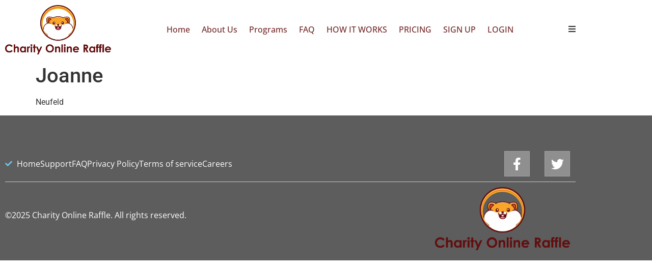

--- FILE ---
content_type: text/html; charset=UTF-8
request_url: https://charityonlineraffle.com/order_history/joanne-2/
body_size: 294045
content:
<!doctype html>
<html lang="en-US">
<head>
	<link rel="icon" href="https://charityonlineraffle.com/wp-content/uploads/2021/05/favicon.png" type="image/gif" sizes="16x16">
	<meta charset="UTF-8">
		<meta name="viewport" content="width=device-width, initial-scale=1">
	  <!-- font awesome icon -->
      <link rel="stylesheet" href="https://cdnjs.cloudflare.com/ajax/libs/font-awesome/5.15.3/css/all.min.css"/>
        <!-- Bootstrap -->
    <link href="https://cdn.jsdelivr.net/npm/bootstrap@5.0.0-beta3/dist/css/bootstrap.min.css" rel="stylesheet" integrity="sha384-eOJMYsd53ii+scO/bJGFsiCZc+5NDVN2yr8+0RDqr0Ql0h+rP48ckxlpbzKgwra6" crossorigin="anonymous"> 
	<link rel="profile" href="https://gmpg.org/xfn/11">
        
    <!-- <link rel="stylesheet" href="/wp-content/themes/hello-elementor/assets/css/jquery.dataTables.min.css"> -->
        
	<meta name='robots' content='index, follow, max-image-preview:large, max-snippet:-1, max-video-preview:-1' />
	<style>img:is([sizes="auto" i], [sizes^="auto," i]) { contain-intrinsic-size: 3000px 1500px }</style>
	
	<!-- This site is optimized with the Yoast SEO plugin v26.6 - https://yoast.com/wordpress/plugins/seo/ -->
	<title>Joanne - charityonlineraffle.com</title>
	<link rel="canonical" href="https://charityonlineraffle.com/order_history/joanne-2/" />
	<meta property="og:locale" content="en_US" />
	<meta property="og:type" content="article" />
	<meta property="og:title" content="Joanne - charityonlineraffle.com" />
	<meta property="og:description" content="Neufeld" />
	<meta property="og:url" content="https://charityonlineraffle.com/order_history/joanne-2/" />
	<meta property="og:site_name" content="charityonlineraffle.com" />
	<meta property="article:modified_time" content="2024-07-20T21:38:04+00:00" />
	<meta name="twitter:card" content="summary_large_image" />
	<script type="application/ld+json" class="yoast-schema-graph">{"@context":"https://schema.org","@graph":[{"@type":"WebPage","@id":"https://charityonlineraffle.com/order_history/joanne-2/","url":"https://charityonlineraffle.com/order_history/joanne-2/","name":"Joanne - charityonlineraffle.com","isPartOf":{"@id":"https://charityonlineraffle.com/#website"},"datePublished":"2024-07-20T21:37:24+00:00","dateModified":"2024-07-20T21:38:04+00:00","breadcrumb":{"@id":"https://charityonlineraffle.com/order_history/joanne-2/#breadcrumb"},"inLanguage":"en-US","potentialAction":[{"@type":"ReadAction","target":["https://charityonlineraffle.com/order_history/joanne-2/"]}]},{"@type":"BreadcrumbList","@id":"https://charityonlineraffle.com/order_history/joanne-2/#breadcrumb","itemListElement":[{"@type":"ListItem","position":1,"name":"Home","item":"https://charityonlineraffle.com/"},{"@type":"ListItem","position":2,"name":"Order Historys","item":"https://charityonlineraffle.com/order_history/"},{"@type":"ListItem","position":3,"name":"South Peace Centennial Museum 50/50","item":"https://charityonlineraffle.com/charity-ticket/south-peace-centennial-museum-50-50/"},{"@type":"ListItem","position":4,"name":"Joanne"}]},{"@type":"WebSite","@id":"https://charityonlineraffle.com/#website","url":"https://charityonlineraffle.com/","name":"charityonlineraffle.com","description":"Charityonline","publisher":{"@id":"https://charityonlineraffle.com/#organization"},"potentialAction":[{"@type":"SearchAction","target":{"@type":"EntryPoint","urlTemplate":"https://charityonlineraffle.com/?s={search_term_string}"},"query-input":{"@type":"PropertyValueSpecification","valueRequired":true,"valueName":"search_term_string"}}],"inLanguage":"en-US"},{"@type":"Organization","@id":"https://charityonlineraffle.com/#organization","name":"Charity Titles","url":"https://charityonlineraffle.com/","logo":{"@type":"ImageObject","inLanguage":"en-US","@id":"https://charityonlineraffle.com/#/schema/logo/image/","url":"https://charityonlineraffle.com/wp-content/uploads/2021/07/logo.png","contentUrl":"https://charityonlineraffle.com/wp-content/uploads/2021/07/logo.png","width":1828,"height":852,"caption":"Charity Titles"},"image":{"@id":"https://charityonlineraffle.com/#/schema/logo/image/"}}]}</script>
	<!-- / Yoast SEO plugin. -->


<link rel="alternate" type="application/rss+xml" title="charityonlineraffle.com &raquo; Feed" href="https://charityonlineraffle.com/feed/" />
<link rel="alternate" type="application/rss+xml" title="charityonlineraffle.com &raquo; Comments Feed" href="https://charityonlineraffle.com/comments/feed/" />
<script>
window._wpemojiSettings = {"baseUrl":"https:\/\/s.w.org\/images\/core\/emoji\/15.0.3\/72x72\/","ext":".png","svgUrl":"https:\/\/s.w.org\/images\/core\/emoji\/15.0.3\/svg\/","svgExt":".svg","source":{"concatemoji":"https:\/\/charityonlineraffle.com\/wp-includes\/js\/wp-emoji-release.min.js?ver=b3339c743ea4ad6df8fcbf8dd14aedcd"}};
/*! This file is auto-generated */
!function(i,n){var o,s,e;function c(e){try{var t={supportTests:e,timestamp:(new Date).valueOf()};sessionStorage.setItem(o,JSON.stringify(t))}catch(e){}}function p(e,t,n){e.clearRect(0,0,e.canvas.width,e.canvas.height),e.fillText(t,0,0);var t=new Uint32Array(e.getImageData(0,0,e.canvas.width,e.canvas.height).data),r=(e.clearRect(0,0,e.canvas.width,e.canvas.height),e.fillText(n,0,0),new Uint32Array(e.getImageData(0,0,e.canvas.width,e.canvas.height).data));return t.every(function(e,t){return e===r[t]})}function u(e,t,n){switch(t){case"flag":return n(e,"\ud83c\udff3\ufe0f\u200d\u26a7\ufe0f","\ud83c\udff3\ufe0f\u200b\u26a7\ufe0f")?!1:!n(e,"\ud83c\uddfa\ud83c\uddf3","\ud83c\uddfa\u200b\ud83c\uddf3")&&!n(e,"\ud83c\udff4\udb40\udc67\udb40\udc62\udb40\udc65\udb40\udc6e\udb40\udc67\udb40\udc7f","\ud83c\udff4\u200b\udb40\udc67\u200b\udb40\udc62\u200b\udb40\udc65\u200b\udb40\udc6e\u200b\udb40\udc67\u200b\udb40\udc7f");case"emoji":return!n(e,"\ud83d\udc26\u200d\u2b1b","\ud83d\udc26\u200b\u2b1b")}return!1}function f(e,t,n){var r="undefined"!=typeof WorkerGlobalScope&&self instanceof WorkerGlobalScope?new OffscreenCanvas(300,150):i.createElement("canvas"),a=r.getContext("2d",{willReadFrequently:!0}),o=(a.textBaseline="top",a.font="600 32px Arial",{});return e.forEach(function(e){o[e]=t(a,e,n)}),o}function t(e){var t=i.createElement("script");t.src=e,t.defer=!0,i.head.appendChild(t)}"undefined"!=typeof Promise&&(o="wpEmojiSettingsSupports",s=["flag","emoji"],n.supports={everything:!0,everythingExceptFlag:!0},e=new Promise(function(e){i.addEventListener("DOMContentLoaded",e,{once:!0})}),new Promise(function(t){var n=function(){try{var e=JSON.parse(sessionStorage.getItem(o));if("object"==typeof e&&"number"==typeof e.timestamp&&(new Date).valueOf()<e.timestamp+604800&&"object"==typeof e.supportTests)return e.supportTests}catch(e){}return null}();if(!n){if("undefined"!=typeof Worker&&"undefined"!=typeof OffscreenCanvas&&"undefined"!=typeof URL&&URL.createObjectURL&&"undefined"!=typeof Blob)try{var e="postMessage("+f.toString()+"("+[JSON.stringify(s),u.toString(),p.toString()].join(",")+"));",r=new Blob([e],{type:"text/javascript"}),a=new Worker(URL.createObjectURL(r),{name:"wpTestEmojiSupports"});return void(a.onmessage=function(e){c(n=e.data),a.terminate(),t(n)})}catch(e){}c(n=f(s,u,p))}t(n)}).then(function(e){for(var t in e)n.supports[t]=e[t],n.supports.everything=n.supports.everything&&n.supports[t],"flag"!==t&&(n.supports.everythingExceptFlag=n.supports.everythingExceptFlag&&n.supports[t]);n.supports.everythingExceptFlag=n.supports.everythingExceptFlag&&!n.supports.flag,n.DOMReady=!1,n.readyCallback=function(){n.DOMReady=!0}}).then(function(){return e}).then(function(){var e;n.supports.everything||(n.readyCallback(),(e=n.source||{}).concatemoji?t(e.concatemoji):e.wpemoji&&e.twemoji&&(t(e.twemoji),t(e.wpemoji)))}))}((window,document),window._wpemojiSettings);
</script>
<style id='wp-emoji-styles-inline-css'>

	img.wp-smiley, img.emoji {
		display: inline !important;
		border: none !important;
		box-shadow: none !important;
		height: 1em !important;
		width: 1em !important;
		margin: 0 0.07em !important;
		vertical-align: -0.1em !important;
		background: none !important;
		padding: 0 !important;
	}
</style>
<link rel='stylesheet' id='wp-block-library-css' href='https://charityonlineraffle.com/wp-includes/css/dist/block-library/style.min.css?ver=b3339c743ea4ad6df8fcbf8dd14aedcd' media='all' />
<style id='global-styles-inline-css'>
:root{--wp--preset--aspect-ratio--square: 1;--wp--preset--aspect-ratio--4-3: 4/3;--wp--preset--aspect-ratio--3-4: 3/4;--wp--preset--aspect-ratio--3-2: 3/2;--wp--preset--aspect-ratio--2-3: 2/3;--wp--preset--aspect-ratio--16-9: 16/9;--wp--preset--aspect-ratio--9-16: 9/16;--wp--preset--color--black: #000000;--wp--preset--color--cyan-bluish-gray: #abb8c3;--wp--preset--color--white: #ffffff;--wp--preset--color--pale-pink: #f78da7;--wp--preset--color--vivid-red: #cf2e2e;--wp--preset--color--luminous-vivid-orange: #ff6900;--wp--preset--color--luminous-vivid-amber: #fcb900;--wp--preset--color--light-green-cyan: #7bdcb5;--wp--preset--color--vivid-green-cyan: #00d084;--wp--preset--color--pale-cyan-blue: #8ed1fc;--wp--preset--color--vivid-cyan-blue: #0693e3;--wp--preset--color--vivid-purple: #9b51e0;--wp--preset--gradient--vivid-cyan-blue-to-vivid-purple: linear-gradient(135deg,rgba(6,147,227,1) 0%,rgb(155,81,224) 100%);--wp--preset--gradient--light-green-cyan-to-vivid-green-cyan: linear-gradient(135deg,rgb(122,220,180) 0%,rgb(0,208,130) 100%);--wp--preset--gradient--luminous-vivid-amber-to-luminous-vivid-orange: linear-gradient(135deg,rgba(252,185,0,1) 0%,rgba(255,105,0,1) 100%);--wp--preset--gradient--luminous-vivid-orange-to-vivid-red: linear-gradient(135deg,rgba(255,105,0,1) 0%,rgb(207,46,46) 100%);--wp--preset--gradient--very-light-gray-to-cyan-bluish-gray: linear-gradient(135deg,rgb(238,238,238) 0%,rgb(169,184,195) 100%);--wp--preset--gradient--cool-to-warm-spectrum: linear-gradient(135deg,rgb(74,234,220) 0%,rgb(151,120,209) 20%,rgb(207,42,186) 40%,rgb(238,44,130) 60%,rgb(251,105,98) 80%,rgb(254,248,76) 100%);--wp--preset--gradient--blush-light-purple: linear-gradient(135deg,rgb(255,206,236) 0%,rgb(152,150,240) 100%);--wp--preset--gradient--blush-bordeaux: linear-gradient(135deg,rgb(254,205,165) 0%,rgb(254,45,45) 50%,rgb(107,0,62) 100%);--wp--preset--gradient--luminous-dusk: linear-gradient(135deg,rgb(255,203,112) 0%,rgb(199,81,192) 50%,rgb(65,88,208) 100%);--wp--preset--gradient--pale-ocean: linear-gradient(135deg,rgb(255,245,203) 0%,rgb(182,227,212) 50%,rgb(51,167,181) 100%);--wp--preset--gradient--electric-grass: linear-gradient(135deg,rgb(202,248,128) 0%,rgb(113,206,126) 100%);--wp--preset--gradient--midnight: linear-gradient(135deg,rgb(2,3,129) 0%,rgb(40,116,252) 100%);--wp--preset--font-size--small: 13px;--wp--preset--font-size--medium: 20px;--wp--preset--font-size--large: 36px;--wp--preset--font-size--x-large: 42px;--wp--preset--spacing--20: 0.44rem;--wp--preset--spacing--30: 0.67rem;--wp--preset--spacing--40: 1rem;--wp--preset--spacing--50: 1.5rem;--wp--preset--spacing--60: 2.25rem;--wp--preset--spacing--70: 3.38rem;--wp--preset--spacing--80: 5.06rem;--wp--preset--shadow--natural: 6px 6px 9px rgba(0, 0, 0, 0.2);--wp--preset--shadow--deep: 12px 12px 50px rgba(0, 0, 0, 0.4);--wp--preset--shadow--sharp: 6px 6px 0px rgba(0, 0, 0, 0.2);--wp--preset--shadow--outlined: 6px 6px 0px -3px rgba(255, 255, 255, 1), 6px 6px rgba(0, 0, 0, 1);--wp--preset--shadow--crisp: 6px 6px 0px rgba(0, 0, 0, 1);}:root { --wp--style--global--content-size: 800px;--wp--style--global--wide-size: 1200px; }:where(body) { margin: 0; }.wp-site-blocks > .alignleft { float: left; margin-right: 2em; }.wp-site-blocks > .alignright { float: right; margin-left: 2em; }.wp-site-blocks > .aligncenter { justify-content: center; margin-left: auto; margin-right: auto; }:where(.wp-site-blocks) > * { margin-block-start: 24px; margin-block-end: 0; }:where(.wp-site-blocks) > :first-child { margin-block-start: 0; }:where(.wp-site-blocks) > :last-child { margin-block-end: 0; }:root { --wp--style--block-gap: 24px; }:root :where(.is-layout-flow) > :first-child{margin-block-start: 0;}:root :where(.is-layout-flow) > :last-child{margin-block-end: 0;}:root :where(.is-layout-flow) > *{margin-block-start: 24px;margin-block-end: 0;}:root :where(.is-layout-constrained) > :first-child{margin-block-start: 0;}:root :where(.is-layout-constrained) > :last-child{margin-block-end: 0;}:root :where(.is-layout-constrained) > *{margin-block-start: 24px;margin-block-end: 0;}:root :where(.is-layout-flex){gap: 24px;}:root :where(.is-layout-grid){gap: 24px;}.is-layout-flow > .alignleft{float: left;margin-inline-start: 0;margin-inline-end: 2em;}.is-layout-flow > .alignright{float: right;margin-inline-start: 2em;margin-inline-end: 0;}.is-layout-flow > .aligncenter{margin-left: auto !important;margin-right: auto !important;}.is-layout-constrained > .alignleft{float: left;margin-inline-start: 0;margin-inline-end: 2em;}.is-layout-constrained > .alignright{float: right;margin-inline-start: 2em;margin-inline-end: 0;}.is-layout-constrained > .aligncenter{margin-left: auto !important;margin-right: auto !important;}.is-layout-constrained > :where(:not(.alignleft):not(.alignright):not(.alignfull)){max-width: var(--wp--style--global--content-size);margin-left: auto !important;margin-right: auto !important;}.is-layout-constrained > .alignwide{max-width: var(--wp--style--global--wide-size);}body .is-layout-flex{display: flex;}.is-layout-flex{flex-wrap: wrap;align-items: center;}.is-layout-flex > :is(*, div){margin: 0;}body .is-layout-grid{display: grid;}.is-layout-grid > :is(*, div){margin: 0;}body{padding-top: 0px;padding-right: 0px;padding-bottom: 0px;padding-left: 0px;}a:where(:not(.wp-element-button)){text-decoration: underline;}:root :where(.wp-element-button, .wp-block-button__link){background-color: #32373c;border-width: 0;color: #fff;font-family: inherit;font-size: inherit;line-height: inherit;padding: calc(0.667em + 2px) calc(1.333em + 2px);text-decoration: none;}.has-black-color{color: var(--wp--preset--color--black) !important;}.has-cyan-bluish-gray-color{color: var(--wp--preset--color--cyan-bluish-gray) !important;}.has-white-color{color: var(--wp--preset--color--white) !important;}.has-pale-pink-color{color: var(--wp--preset--color--pale-pink) !important;}.has-vivid-red-color{color: var(--wp--preset--color--vivid-red) !important;}.has-luminous-vivid-orange-color{color: var(--wp--preset--color--luminous-vivid-orange) !important;}.has-luminous-vivid-amber-color{color: var(--wp--preset--color--luminous-vivid-amber) !important;}.has-light-green-cyan-color{color: var(--wp--preset--color--light-green-cyan) !important;}.has-vivid-green-cyan-color{color: var(--wp--preset--color--vivid-green-cyan) !important;}.has-pale-cyan-blue-color{color: var(--wp--preset--color--pale-cyan-blue) !important;}.has-vivid-cyan-blue-color{color: var(--wp--preset--color--vivid-cyan-blue) !important;}.has-vivid-purple-color{color: var(--wp--preset--color--vivid-purple) !important;}.has-black-background-color{background-color: var(--wp--preset--color--black) !important;}.has-cyan-bluish-gray-background-color{background-color: var(--wp--preset--color--cyan-bluish-gray) !important;}.has-white-background-color{background-color: var(--wp--preset--color--white) !important;}.has-pale-pink-background-color{background-color: var(--wp--preset--color--pale-pink) !important;}.has-vivid-red-background-color{background-color: var(--wp--preset--color--vivid-red) !important;}.has-luminous-vivid-orange-background-color{background-color: var(--wp--preset--color--luminous-vivid-orange) !important;}.has-luminous-vivid-amber-background-color{background-color: var(--wp--preset--color--luminous-vivid-amber) !important;}.has-light-green-cyan-background-color{background-color: var(--wp--preset--color--light-green-cyan) !important;}.has-vivid-green-cyan-background-color{background-color: var(--wp--preset--color--vivid-green-cyan) !important;}.has-pale-cyan-blue-background-color{background-color: var(--wp--preset--color--pale-cyan-blue) !important;}.has-vivid-cyan-blue-background-color{background-color: var(--wp--preset--color--vivid-cyan-blue) !important;}.has-vivid-purple-background-color{background-color: var(--wp--preset--color--vivid-purple) !important;}.has-black-border-color{border-color: var(--wp--preset--color--black) !important;}.has-cyan-bluish-gray-border-color{border-color: var(--wp--preset--color--cyan-bluish-gray) !important;}.has-white-border-color{border-color: var(--wp--preset--color--white) !important;}.has-pale-pink-border-color{border-color: var(--wp--preset--color--pale-pink) !important;}.has-vivid-red-border-color{border-color: var(--wp--preset--color--vivid-red) !important;}.has-luminous-vivid-orange-border-color{border-color: var(--wp--preset--color--luminous-vivid-orange) !important;}.has-luminous-vivid-amber-border-color{border-color: var(--wp--preset--color--luminous-vivid-amber) !important;}.has-light-green-cyan-border-color{border-color: var(--wp--preset--color--light-green-cyan) !important;}.has-vivid-green-cyan-border-color{border-color: var(--wp--preset--color--vivid-green-cyan) !important;}.has-pale-cyan-blue-border-color{border-color: var(--wp--preset--color--pale-cyan-blue) !important;}.has-vivid-cyan-blue-border-color{border-color: var(--wp--preset--color--vivid-cyan-blue) !important;}.has-vivid-purple-border-color{border-color: var(--wp--preset--color--vivid-purple) !important;}.has-vivid-cyan-blue-to-vivid-purple-gradient-background{background: var(--wp--preset--gradient--vivid-cyan-blue-to-vivid-purple) !important;}.has-light-green-cyan-to-vivid-green-cyan-gradient-background{background: var(--wp--preset--gradient--light-green-cyan-to-vivid-green-cyan) !important;}.has-luminous-vivid-amber-to-luminous-vivid-orange-gradient-background{background: var(--wp--preset--gradient--luminous-vivid-amber-to-luminous-vivid-orange) !important;}.has-luminous-vivid-orange-to-vivid-red-gradient-background{background: var(--wp--preset--gradient--luminous-vivid-orange-to-vivid-red) !important;}.has-very-light-gray-to-cyan-bluish-gray-gradient-background{background: var(--wp--preset--gradient--very-light-gray-to-cyan-bluish-gray) !important;}.has-cool-to-warm-spectrum-gradient-background{background: var(--wp--preset--gradient--cool-to-warm-spectrum) !important;}.has-blush-light-purple-gradient-background{background: var(--wp--preset--gradient--blush-light-purple) !important;}.has-blush-bordeaux-gradient-background{background: var(--wp--preset--gradient--blush-bordeaux) !important;}.has-luminous-dusk-gradient-background{background: var(--wp--preset--gradient--luminous-dusk) !important;}.has-pale-ocean-gradient-background{background: var(--wp--preset--gradient--pale-ocean) !important;}.has-electric-grass-gradient-background{background: var(--wp--preset--gradient--electric-grass) !important;}.has-midnight-gradient-background{background: var(--wp--preset--gradient--midnight) !important;}.has-small-font-size{font-size: var(--wp--preset--font-size--small) !important;}.has-medium-font-size{font-size: var(--wp--preset--font-size--medium) !important;}.has-large-font-size{font-size: var(--wp--preset--font-size--large) !important;}.has-x-large-font-size{font-size: var(--wp--preset--font-size--x-large) !important;}
:root :where(.wp-block-pullquote){font-size: 1.5em;line-height: 1.6;}
</style>
<link rel='stylesheet' id='contact-form-7-css' href='https://charityonlineraffle.com/wp-content/plugins/contact-form-7/includes/css/styles.css?ver=6.1.4' media='all' />
<link rel='stylesheet' id='chld_thm_cfg_parent-css' href='https://charityonlineraffle.com/wp-content/themes/hello-elementor/style.css?ver=b3339c743ea4ad6df8fcbf8dd14aedcd' media='all' />
<link rel='stylesheet' id='hello-elementor-css' href='https://charityonlineraffle.com/wp-content/themes/hello-elementor/style.min.css?ver=3.3.0' media='all' />
<link rel='stylesheet' id='hello-elementor-theme-style-css' href='https://charityonlineraffle.com/wp-content/themes/hello-elementor/theme.min.css?ver=3.3.0' media='all' />
<link rel='stylesheet' id='hello-elementor-header-footer-css' href='https://charityonlineraffle.com/wp-content/themes/hello-elementor/header-footer.min.css?ver=3.3.0' media='all' />
<link rel='stylesheet' id='chld_thm_cfg_child-css' href='https://charityonlineraffle.com/wp-content/themes/hello-elementor-child/style.css?ver=b3339c743ea4ad6df8fcbf8dd14aedcd' media='all' />
<link rel='stylesheet' id='elementor-frontend-css' href='https://charityonlineraffle.com/wp-content/plugins/elementor/assets/css/frontend.min.css?ver=3.34.0' media='all' />
<style id='elementor-frontend-inline-css'>
.elementor-kit-7{--e-global-color-primary:#6EC1E4;--e-global-color-secondary:#54595F;--e-global-color-text:#7A7A7A;--e-global-color-accent:#61CE70;--e-global-color-191dceb:#732627;--e-global-color-aef5ee4:#FAA62A;--e-global-color-ff01f4d:#5D5D5D;--e-global-color-91e64b6:#6335A8;--e-global-color-16974f5:#C3579E;--e-global-color-8de4c95:#FFFAED;--e-global-color-acdab05:#E6E7E8;--e-global-color-bf839e5:#FF0300;--e-global-color-e0d5931:#003452;--e-global-color-f0a9506:#F8F8FF;--e-global-typography-primary-font-family:"Open Sans";--e-global-typography-primary-font-weight:600;--e-global-typography-secondary-font-family:"Open Sans";--e-global-typography-secondary-font-weight:400;--e-global-typography-text-font-family:"Open Sans";--e-global-typography-text-font-weight:400;--e-global-typography-accent-font-family:"Roboto";--e-global-typography-accent-font-weight:500;--e-global-typography-5f73cf0-font-family:"Poppins";--e-global-typography-5f73cf0-font-weight:400;}.elementor-kit-7 e-page-transition{background-color:#FFBC7D;}.elementor-section.elementor-section-boxed > .elementor-container{max-width:1140px;}.e-con{--container-max-width:1140px;}.elementor-widget:not(:last-child){margin-block-end:20px;}.elementor-element{--widgets-spacing:20px 20px;--widgets-spacing-row:20px;--widgets-spacing-column:20px;}{}h1.entry-title{display:var(--page-title-display);}@media(max-width:1024px){.elementor-section.elementor-section-boxed > .elementor-container{max-width:1024px;}.e-con{--container-max-width:1024px;}}@media(max-width:767px){.elementor-section.elementor-section-boxed > .elementor-container{max-width:767px;}.e-con{--container-max-width:767px;}}
.elementor-bc-flex-widget .elementor-33 .elementor-element.elementor-element-bcf95b2.elementor-column .elementor-widget-wrap{align-items:center;}.elementor-33 .elementor-element.elementor-element-bcf95b2.elementor-column.elementor-element[data-element_type="column"] > .elementor-widget-wrap.elementor-element-populated{align-content:center;align-items:center;}.elementor-33 .elementor-element.elementor-element-bcf95b2.elementor-column > .elementor-widget-wrap{justify-content:space-between;}.elementor-widget-theme-site-logo .widget-image-caption{color:var( --e-global-color-text );font-family:var( --e-global-typography-text-font-family ), Sans-serif;font-weight:var( --e-global-typography-text-font-weight );}.elementor-33 .elementor-element.elementor-element-a5868a9{width:auto;max-width:auto;text-align:start;}.elementor-33 .elementor-element.elementor-element-a5868a9 img{width:208px;}.elementor-widget-nav-menu .elementor-nav-menu .elementor-item{font-family:var( --e-global-typography-primary-font-family ), Sans-serif;font-weight:var( --e-global-typography-primary-font-weight );}.elementor-widget-nav-menu .elementor-nav-menu--main .elementor-item{color:var( --e-global-color-text );fill:var( --e-global-color-text );}.elementor-widget-nav-menu .elementor-nav-menu--main .elementor-item:hover,
					.elementor-widget-nav-menu .elementor-nav-menu--main .elementor-item.elementor-item-active,
					.elementor-widget-nav-menu .elementor-nav-menu--main .elementor-item.highlighted,
					.elementor-widget-nav-menu .elementor-nav-menu--main .elementor-item:focus{color:var( --e-global-color-accent );fill:var( --e-global-color-accent );}.elementor-widget-nav-menu .elementor-nav-menu--main:not(.e--pointer-framed) .elementor-item:before,
					.elementor-widget-nav-menu .elementor-nav-menu--main:not(.e--pointer-framed) .elementor-item:after{background-color:var( --e-global-color-accent );}.elementor-widget-nav-menu .e--pointer-framed .elementor-item:before,
					.elementor-widget-nav-menu .e--pointer-framed .elementor-item:after{border-color:var( --e-global-color-accent );}.elementor-widget-nav-menu{--e-nav-menu-divider-color:var( --e-global-color-text );}.elementor-widget-nav-menu .elementor-nav-menu--dropdown .elementor-item, .elementor-widget-nav-menu .elementor-nav-menu--dropdown  .elementor-sub-item{font-family:var( --e-global-typography-accent-font-family ), Sans-serif;font-weight:var( --e-global-typography-accent-font-weight );}.elementor-33 .elementor-element.elementor-element-d3cad8b{width:auto;max-width:auto;--e-nav-menu-horizontal-menu-item-margin:calc( 23px / 2 );}.elementor-33 .elementor-element.elementor-element-d3cad8b > .elementor-widget-container{margin:0px 0px 0px 0px;padding:0px 0px 0px 0px;}.elementor-33 .elementor-element.elementor-element-d3cad8b .elementor-menu-toggle{margin-left:auto;}.elementor-33 .elementor-element.elementor-element-d3cad8b .elementor-nav-menu .elementor-item{font-family:"Open Sans", Sans-serif;font-size:16px;font-weight:500;}.elementor-33 .elementor-element.elementor-element-d3cad8b .elementor-nav-menu--main .elementor-item{color:#000000;fill:#000000;padding-left:0px;padding-right:0px;padding-top:0px;padding-bottom:0px;}.elementor-33 .elementor-element.elementor-element-d3cad8b .elementor-nav-menu--main:not(.elementor-nav-menu--layout-horizontal) .elementor-nav-menu > li:not(:last-child){margin-bottom:23px;}.elementor-33 .elementor-element.elementor-element-2fe75a9{width:auto;max-width:auto;}.elementor-33 .elementor-element.elementor-element-4e611a5{text-align:start;}.elementor-33 .elementor-element.elementor-element-4e611a5 img{max-width:200px;}.elementor-theme-builder-content-area{height:400px;}.elementor-location-header:before, .elementor-location-footer:before{content:"";display:table;clear:both;}@media(max-width:767px){.elementor-33 .elementor-element.elementor-element-3ccbdbf{width:100%;}.elementor-33 .elementor-element.elementor-element-f23acd8{width:100%;}}@media(min-width:768px){.elementor-33 .elementor-element.elementor-element-3ccbdbf{width:20%;}.elementor-33 .elementor-element.elementor-element-f23acd8{width:80%;}}@media(max-width:1024px) and (min-width:768px){.elementor-33 .elementor-element.elementor-element-3ccbdbf{width:100%;}.elementor-33 .elementor-element.elementor-element-f23acd8{width:100%;}}/* Start custom CSS for html, class: .elementor-element-80d4457 */.elementor-33 .elementor-element.elementor-element-80d4457 {
    height: 0px;
}/* End custom CSS */
/* Start custom CSS for section, class: .elementor-element-33eddf2 */#mobile-menu-container {
    margin-top: 30px;
}

ul#mobile-menu {
    padding: 0;
    list-style: none;
    position: absolute;
    width: 100%;
    z-index: 9;
    background: #FFFFFF;
    padding: 20px 0;
    border-radius: 5px;
    right: 0;
    top: 10px;
    border: 1px solid #ccc;
}

ul#mobile-menu li {display: block;}

ul#mobile-menu li a {
    color: #333;
    font-size: .8em;
    display: block;
    padding: 5px 20px;
    font-weight: 600;
}

ul#mobile-menu li a:hover {
    color: #F9A52A;
}
div#toggle-button {
    float: right;
    cursor: pointer;
    display: inline-block;
    background: #d4d4d4;
    width: 36px;
    text-align: center;
    line-height: 36px;
    border-radius: 3px;
    position: absolute;
    top: -63px;
    right: 0;
}
.mobile-menu {
    display: none;
}
.mobile-menu.active {
    display: block;
}
.elementor-33 .elementor-element.elementor-element-d3cad8b .elementor-nav-menu--main .elementor-item{
    color: #732627 !important;
    fill: #732627 !important;
}
.elementor-33 .elementor-element.elementor-element-d3cad8b .elementor-nav-menu--main .elementor-item:hover {
    color: var( --e-global-color-aef5ee4 ) !important;
}
ul.sub-menu.elementor-nav-menu--dropdown li a {
    color: #732627 !important;
}
ul.sub-menu.elementor-nav-menu--dropdown li a:hover {
    color:#732627 !important;
    background: var( --e-global-color-aef5ee4 ) !important;
}/* End custom CSS */
.elementor-38 .elementor-element.elementor-element-1034400:not(.elementor-motion-effects-element-type-background), .elementor-38 .elementor-element.elementor-element-1034400 > .elementor-motion-effects-container > .elementor-motion-effects-layer{background-color:var( --e-global-color-ff01f4d );}.elementor-38 .elementor-element.elementor-element-1034400{transition:background 0.3s, border 0.3s, border-radius 0.3s, box-shadow 0.3s;padding:50px 0px 0px 0px;}.elementor-38 .elementor-element.elementor-element-1034400 > .elementor-background-overlay{transition:background 0.3s, border-radius 0.3s, opacity 0.3s;}.elementor-38 .elementor-element.elementor-element-0e69192{border-style:solid;border-width:0px 0px 01px 0px;border-color:#CBCBCB;transition:background 0.3s, border 0.3s, border-radius 0.3s, box-shadow 0.3s;}.elementor-38 .elementor-element.elementor-element-0e69192 > .elementor-background-overlay{transition:background 0.3s, border-radius 0.3s, opacity 0.3s;}.elementor-bc-flex-widget .elementor-38 .elementor-element.elementor-element-e81540d.elementor-column .elementor-widget-wrap{align-items:center;}.elementor-38 .elementor-element.elementor-element-e81540d.elementor-column.elementor-element[data-element_type="column"] > .elementor-widget-wrap.elementor-element-populated{align-content:center;align-items:center;}.elementor-38 .elementor-element.elementor-element-e81540d > .elementor-element-populated{padding:0px 0px 0px 0px;}.elementor-widget-icon-list .elementor-icon-list-item:not(:last-child):after{border-color:var( --e-global-color-text );}.elementor-widget-icon-list .elementor-icon-list-icon i{color:var( --e-global-color-primary );}.elementor-widget-icon-list .elementor-icon-list-icon svg{fill:var( --e-global-color-primary );}.elementor-widget-icon-list .elementor-icon-list-item > .elementor-icon-list-text, .elementor-widget-icon-list .elementor-icon-list-item > a{font-family:var( --e-global-typography-text-font-family ), Sans-serif;font-weight:var( --e-global-typography-text-font-weight );}.elementor-widget-icon-list .elementor-icon-list-text{color:var( --e-global-color-secondary );}.elementor-38 .elementor-element.elementor-element-a678957 .elementor-icon-list-items:not(.elementor-inline-items) .elementor-icon-list-item:not(:last-child){padding-block-end:calc(32px/2);}.elementor-38 .elementor-element.elementor-element-a678957 .elementor-icon-list-items:not(.elementor-inline-items) .elementor-icon-list-item:not(:first-child){margin-block-start:calc(32px/2);}.elementor-38 .elementor-element.elementor-element-a678957 .elementor-icon-list-items.elementor-inline-items .elementor-icon-list-item{margin-inline:calc(32px/2);}.elementor-38 .elementor-element.elementor-element-a678957 .elementor-icon-list-items.elementor-inline-items{margin-inline:calc(-32px/2);}.elementor-38 .elementor-element.elementor-element-a678957 .elementor-icon-list-items.elementor-inline-items .elementor-icon-list-item:after{inset-inline-end:calc(-32px/2);}.elementor-38 .elementor-element.elementor-element-a678957 .elementor-icon-list-icon i{transition:color 0.3s;}.elementor-38 .elementor-element.elementor-element-a678957 .elementor-icon-list-icon svg{transition:fill 0.3s;}.elementor-38 .elementor-element.elementor-element-a678957{--e-icon-list-icon-size:14px;--icon-vertical-offset:0px;}.elementor-38 .elementor-element.elementor-element-a678957 .elementor-icon-list-text{color:#FFFFFF;transition:color 0.3s;}.elementor-38 .elementor-element.elementor-element-2cbab8f .elementor-repeater-item-2b0e6ff.elementor-social-icon{background-color:#AEAEAE9E;}.elementor-38 .elementor-element.elementor-element-2cbab8f .elementor-repeater-item-27d90b6.elementor-social-icon{background-color:#AEAEAE9E;}.elementor-38 .elementor-element.elementor-element-2cbab8f{--grid-template-columns:repeat(0, auto);--grid-column-gap:25px;--grid-row-gap:0px;}.elementor-38 .elementor-element.elementor-element-2cbab8f .elementor-widget-container{text-align:right;}.elementor-38 .elementor-element.elementor-element-2cbab8f .elementor-social-icon{background-color:#E7B1B1;border-style:solid;border-width:1px 1px 1px 1px;border-color:#A1A1A1;}.elementor-38 .elementor-element.elementor-element-2cbab8f .elementor-social-icon i{color:#FFFFFF;}.elementor-38 .elementor-element.elementor-element-2cbab8f .elementor-social-icon svg{fill:#FFFFFF;}.elementor-38 .elementor-element.elementor-element-2cbab8f .elementor-social-icon:hover{background-color:var( --e-global-color-aef5ee4 );}.elementor-38 .elementor-element.elementor-element-2cbab8f .elementor-social-icon:hover i{color:#000000;}.elementor-38 .elementor-element.elementor-element-2cbab8f .elementor-social-icon:hover svg{fill:#000000;}.elementor-bc-flex-widget .elementor-38 .elementor-element.elementor-element-757f953.elementor-column .elementor-widget-wrap{align-items:center;}.elementor-38 .elementor-element.elementor-element-757f953.elementor-column.elementor-element[data-element_type="column"] > .elementor-widget-wrap.elementor-element-populated{align-content:center;align-items:center;}.elementor-38 .elementor-element.elementor-element-757f953 > .elementor-element-populated{padding:0px 0px 0px 0px;}.elementor-widget-text-editor{font-family:var( --e-global-typography-text-font-family ), Sans-serif;font-weight:var( --e-global-typography-text-font-weight );color:var( --e-global-color-text );}.elementor-widget-text-editor.elementor-drop-cap-view-stacked .elementor-drop-cap{background-color:var( --e-global-color-primary );}.elementor-widget-text-editor.elementor-drop-cap-view-framed .elementor-drop-cap, .elementor-widget-text-editor.elementor-drop-cap-view-default .elementor-drop-cap{color:var( --e-global-color-primary );border-color:var( --e-global-color-primary );}.elementor-38 .elementor-element.elementor-element-bbb7a36{text-align:start;font-family:"Open Sans", Sans-serif;font-size:16px;font-weight:400;color:#FFFFFF;}.elementor-widget-image .widget-image-caption{color:var( --e-global-color-text );font-family:var( --e-global-typography-text-font-family ), Sans-serif;font-weight:var( --e-global-typography-text-font-weight );}.elementor-theme-builder-content-area{height:400px;}.elementor-location-header:before, .elementor-location-footer:before{content:"";display:table;clear:both;}@media(max-width:767px){.elementor-38 .elementor-element.elementor-element-a678957 > .elementor-widget-container{padding:0px 0px 30px 0px;}.elementor-38 .elementor-element.elementor-element-2cbab8f .elementor-widget-container{text-align:center;}.elementor-38 .elementor-element.elementor-element-2cbab8f{--grid-column-gap:15px;}.elementor-38 .elementor-element.elementor-element-bbb7a36{text-align:center;}}@media(min-width:768px){.elementor-38 .elementor-element.elementor-element-e81540d{width:58.294%;}.elementor-38 .elementor-element.elementor-element-f604702{width:41.66%;}.elementor-38 .elementor-element.elementor-element-757f953{width:74.497%;}.elementor-38 .elementor-element.elementor-element-19b96fb{width:25.408%;}}
</style>
<link rel='stylesheet' id='widget-image-css' href='https://charityonlineraffle.com/wp-content/plugins/elementor/assets/css/widget-image.min.css?ver=3.34.0' media='all' />
<link rel='stylesheet' id='widget-nav-menu-css' href='https://charityonlineraffle.com/wp-content/plugins/elementor-pro/assets/css/widget-nav-menu.min.css?ver=3.29.2' media='all' />
<link rel='stylesheet' id='widget-icon-list-css' href='https://charityonlineraffle.com/wp-content/plugins/elementor/assets/css/widget-icon-list.min.css?ver=3.34.0' media='all' />
<link rel='stylesheet' id='widget-social-icons-css' href='https://charityonlineraffle.com/wp-content/plugins/elementor/assets/css/widget-social-icons.min.css?ver=3.34.0' media='all' />
<link rel='stylesheet' id='e-apple-webkit-css' href='https://charityonlineraffle.com/wp-content/plugins/elementor/assets/css/conditionals/apple-webkit.min.css?ver=3.34.0' media='all' />
<link rel='stylesheet' id='elementor-icons-css' href='https://charityonlineraffle.com/wp-content/plugins/elementor/assets/lib/eicons/css/elementor-icons.min.css?ver=5.45.0' media='all' />
<link rel='stylesheet' id='font-awesome-5-all-css' href='https://charityonlineraffle.com/wp-content/plugins/elementor/assets/lib/font-awesome/css/all.min.css?ver=3.34.0' media='all' />
<link rel='stylesheet' id='font-awesome-4-shim-css' href='https://charityonlineraffle.com/wp-content/plugins/elementor/assets/lib/font-awesome/css/v4-shims.min.css?ver=3.34.0' media='all' />
<link rel='stylesheet' id='ekit-widget-styles-css' href='https://charityonlineraffle.com/wp-content/plugins/elementskit-lite/widgets/init/assets/css/widget-styles.css?ver=3.7.5' media='all' />
<link rel='stylesheet' id='ekit-responsive-css' href='https://charityonlineraffle.com/wp-content/plugins/elementskit-lite/widgets/init/assets/css/responsive.css?ver=3.7.5' media='all' />
<link rel='stylesheet' id='elementor-gf-local-opensans-css' href='https://charityonlineraffle.com/wp-content/uploads/elementor/google-fonts/css/opensans.css?ver=1742334306' media='all' />
<link rel='stylesheet' id='elementor-gf-local-roboto-css' href='https://charityonlineraffle.com/wp-content/uploads/elementor/google-fonts/css/roboto.css?ver=1742334313' media='all' />
<link rel='stylesheet' id='elementor-gf-local-poppins-css' href='https://charityonlineraffle.com/wp-content/uploads/elementor/google-fonts/css/poppins.css?ver=1742334315' media='all' />
<link rel='stylesheet' id='elementor-icons-shared-0-css' href='https://charityonlineraffle.com/wp-content/plugins/elementor/assets/lib/font-awesome/css/fontawesome.min.css?ver=5.15.3' media='all' />
<link rel='stylesheet' id='elementor-icons-fa-solid-css' href='https://charityonlineraffle.com/wp-content/plugins/elementor/assets/lib/font-awesome/css/solid.min.css?ver=5.15.3' media='all' />
<link rel='stylesheet' id='elementor-icons-fa-brands-css' href='https://charityonlineraffle.com/wp-content/plugins/elementor/assets/lib/font-awesome/css/brands.min.css?ver=5.15.3' media='all' />
<script async src="https://charityonlineraffle.com/wp-content/plugins/burst-statistics/helpers/timeme/timeme.min.js?ver=1760795335" id="burst-timeme-js"></script>
<script id="burst-js-extra">
var burst = {"tracking":{"isInitialHit":true,"lastUpdateTimestamp":0,"beacon_url":"https:\/\/charityonlineraffle.com\/wp-content\/plugins\/burst-statistics\/endpoint.php","ajaxUrl":"https:\/\/charityonlineraffle.com\/wp-admin\/admin-ajax.php"},"options":{"cookieless":0,"pageUrl":"https:\/\/charityonlineraffle.com\/order_history\/joanne-2\/","beacon_enabled":1,"do_not_track":0,"enable_turbo_mode":0,"track_url_change":0,"cookie_retention_days":30,"debug":0},"goals":{"completed":[],"scriptUrl":"https:\/\/charityonlineraffle.com\/wp-content\/plugins\/burst-statistics\/\/assets\/js\/build\/burst-goals.js?v=1760795335","active":[]},"cache":{"uid":null,"fingerprint":null,"isUserAgent":null,"isDoNotTrack":null,"useCookies":null}};
</script>
<script async src="https://charityonlineraffle.com/wp-content/plugins/burst-statistics/assets/js/build/burst.min.js?ver=1760795335" id="burst-js"></script>
<script src="https://charityonlineraffle.com/wp-includes/js/jquery/jquery.min.js?ver=3.7.1" id="jquery-core-js"></script>
<script src="https://charityonlineraffle.com/wp-includes/js/jquery/jquery-migrate.min.js?ver=3.4.1" id="jquery-migrate-js"></script>
<script src="https://charityonlineraffle.com/wp-content/plugins/elementor/assets/lib/font-awesome/js/v4-shims.min.js?ver=3.34.0" id="font-awesome-4-shim-js"></script>
<link rel="https://api.w.org/" href="https://charityonlineraffle.com/wp-json/" /><link rel="EditURI" type="application/rsd+xml" title="RSD" href="https://charityonlineraffle.com/xmlrpc.php?rsd" />
<link rel="alternate" title="oEmbed (JSON)" type="application/json+oembed" href="https://charityonlineraffle.com/wp-json/oembed/1.0/embed?url=https%3A%2F%2Fcharityonlineraffle.com%2Forder_history%2Fjoanne-2%2F" />
<link rel="alternate" title="oEmbed (XML)" type="text/xml+oembed" href="https://charityonlineraffle.com/wp-json/oembed/1.0/embed?url=https%3A%2F%2Fcharityonlineraffle.com%2Forder_history%2Fjoanne-2%2F&#038;format=xml" />
<!-- start Simple Custom CSS and JS -->
<style>
.dataTables_wrapper .dataTables_filter {
    font-size: 20px;
    color: #000;
}
div#wpadminbar {
    display: none;
}
.dataTables_wrapper .dataTables_paginate .paginate_button {
    color: #fff !important;
}
div#user_list_charitys_paginate a {
    color: #fff !important;
}
div#user_list_charitys_paginate a.paginate_button.current {
    color: #333 !important;
}
.disable_more{
    pointer-events: none;
    opacity: .6;
}
.page-id-690 a.btn {
    background: #FAA62A;
    color: #fff;
    padding-left: 35px;
    padding-right: 35px;
    font-size: 24px;
    font-weight: 500;
}
.show_full_length_loads {
    width: 100%;
    text-align: center;
    margin-bottom: 30px;
}
.reset_email_section {
    width: 33%;
}
.show_full_length_loads a {
    text-align: center;
    margin: 0 auto;
    width: 100%;
}
.show_full_length_loads a {
    text-align: center;
    margin: 0 auto;
    width: 100%;
    background: gray;
    color: #fff;
    padding-left: 20px;
    padding-right: 20px;
    padding-top: 10px;
    padding-bottom: 10px;
}

.dataTables_wrapper .dataTables_filter input {
    margin-top: 10px;
    margin-bottom: 0;
}

.dataTables_wrapper .dataTables_filter input {
    width: 100%;
    border: 1px solid #666;
    border-radius: 3px;
    padding: .5rem 1rem;
}

div.dt-buttons {
    display: flex;
    flex-wrap: wrap;
    gap: 5px;
    margin-top: 27px;
}

div.dt-buttons button.dt-button {
    margin: 0;
    font-size: 14px;
    line-height: 1;
    padding: 10px 20px;
}

div.dt-buttons button.dt-button:hover {
    background: #000;
}

.subscribTableWrap .dataTables_wrapper {
    min-width: 640px;
}

.subscribTableWrap {
    overflow: auto;
    padding-bottom: 10px;
}

.ap-table-area.subscribContainer {
    padding: 50px 20px;
}

.subscribContainer> div {
    max-width: 1200px;
    margin: 0 auto;
}

.modal {
    z-index: 9999 !important;
}

.subscrib_modal .modal-title {
    margin: 0;
    text-align: center;
    font-size: 22px;
    margin-bottom: 10px;
}

.subscrib_modal button.btn-close {
    width: auto;
    position: absolute;
    right: 0px;
    top: 0px;
    border: 0;
    padding: 0;
    width: 30px;
    height: 30px;
    /* border: 1px solid #000; */
}

.subscrib_modal button.btn-close:hover {background-color: #ddd;}

.subscrib_modal .inputCol input {
    margin: 0 0 20px 0;
}

.subscrib_modal {
    margin-top: 20px;
}

button.subscription_list_btn,
.formSubmit button {
    background: #FAA62A;
    color: #fff;
    font-weight: 500;
    text-transform: uppercase;
    border: 1px solid transparent;
    width: 120px;
    display: block;
    margin: 0 auto;
}

button.subscription_list_btn {
    width: auto;
    margin: 0 0 20px 0;
    white-space: normal;
}

.formSubmit {
    margin-top: 10px;
}

button.subscription_list_btn:hover,
.formSubmit button:hover {
    background: #000;
    color: #fff;
}

.subscrib_modal .inputCol label {
    font-size: 16px;
    display: block;
    margin-bottom: 5px;
}

.subscrib_modal .modal-body {
    padding: 20px 0 0 0;
}

.subscrib_modal .modal-content {
    padding: 20px 30px;
}

.show_raffle_sending_subscription h3 {
    margin: 0 0 20px 0;
    font-size: 22px;
    line-height: 1.3;
}

select#charity_name_raffle_action {
    margin-bottom: 10px;
}

.show_raffle_sending_subscription {
    margin-bottom: 30px;
}

h2.fund_heading {
    line-height: 1.8;
}

.elementor-element.elementor-element-2b3dd1f.elementor-share-buttons--view-icon-text.elementor-share-buttons--skin-gradient.elementor-share-buttons--shape-square.elementor-grid-0.elementor-share-buttons--color-official.elementor-widget.elementor-widget-share-buttons {
    display: none;
}

.playchase_card_check.single_page_detail_cards {
    display: grid;
    grid-template-columns: repeat(6, 1fr);
    gap: 30px 20px;
}

.playchase_card_check.single_page_detail_cards span label {
    border: 1px solid #ddd;
    border-radius: 5px;
    overflow: hidden;
    background: #fff;
    box-shadow: 0 0 6px #00000030;
    transition: .3s ease all;
    position: relative;
    top: 0;
    cursor: pointer;
}

.playchase_card_check.single_page_detail_cards input {
    display: none;
}

.playchase_card_check.single_page_detail_cards span input:checked + label {
    box-shadow: 0 6px 6px hsl(0deg 0% 0% / 40%);
    top: -5px;
    border: 1px solid #000000;
}

.personal_info_act {
    display: flex;
    align-items: center;
    gap: 10px;
    margin-bottom: 11px;
}

.personal_info_act input#fundraiser_btns_checkbx {
    width: auto;
    margin: 0;
}


.page-id-20079 ul.show_list_pagination li,.page-id-20086 ul.show_list_pagination li,.page-id-20141 ul.show_list_pagination li {
    list-style: none;
    display: inline;
    position: relative;
    background: #000;
    padding-top: 5px;
    padding-left: 15px;
    padding-right: 15px;
    padding-bottom: 5px;
}
.page-id-20090 ul.show_list_pagination li{
	list-style: none;
    display: inline;
    position: relative;
    background: #fff;
    padding-top: 5px;
    padding-left: 15px;
    padding-right: 15px;
    padding-bottom: 5px;
}
.page-id-20079 ul.show_list_pagination li a,.page-id-20086 ul.show_list_pagination li a,.page-id-20141 ul.show_list_pagination li a {
    color: #fff;
}

.page-id-20090 ul.show_list_pagination li a{
	 color: #000;
}

li.current-show {
    display: contents;
}

li.hide-pagination {
    display: none !important;!i;!;
}
ul.show_list_pagination {
    margin-bottom: 20px;
	margin-top: 20px;
}

.modal-popup-middle {
    top: 0;
}

.submit_btns {
    text-align: center;
    padding: 0;
}

.modal-content-popups {
    width: 100%;
    max-width: 550px;
    height: auto;
}

select#language_state_select_usa_current, select#language_country_select_current {
    width: 90% !important;
    max-width: 350px !important;
    left: unset;
    right: unset;
    position: unset !important;
    margin: 0 auto 0px auto  !important;
}

select#language_state_select_usa_current {
    !i;!;
}

div#myModal_states_popup .modal-content-popups {
    display: flex;
    flex-direction: column;
    gap: 20px;
    position: relative;
    padding: 30px 30px;
    height: auto;
}

div#myModal_states_popup span.close {
    display: block;
    margin-left: auto;
    position: absolute;
    right: 10px;
    top: -5px;
}

div#myModal_states_popup .submit_btns a {
    border: 1px solid #7D3636;
    background: #fff;
    background-color: #7D3636;
    color: #fff;
    padding: 7px 30px;
    display: inline-block;
    transition: .3s;
    border-radius: 5px;
}

div#myModal_states_popup .submit_btns a:hover {
    background: transparent;
    color: #7D3636;
}

.login-area .last-item {
    margin-top: 0;
}

li.menu-item.menu-item-type-custom.menu-item-object-custom.current-menu-item.menu-item-1301 a.elementor-item.elementor-item-active {
    padding: 5px 10px;
}

a.confirm_location_start_btn {
    position: unset !important;
    display: table;
    margin: 20px auto 0 auto;
}

.jackbot_list_sect h2.fund_heading {
    line-height: 1.75;
}

@media only screen and (max-width: 1024px) {
	.playchase_card_check.single_page_detail_cards {
		grid-template-columns: repeat(4, 1fr);
	}
}

@media only screen and (max-width: 767px) {
	.playchase_card_check.single_page_detail_cards {
		grid-template-columns: repeat(3, 1fr);
    	gap: 15px 10px;
	}
	
	button.subscription_list_btn {
		font-size: 14px;
	}

	.ap-table-area.subscribContainer .ap-license-all {
		padding: 0;
		margin: 0;
	}

	.ap-table-area.subscribContainer .ap-license-all h2 {
		margin-top: 0;
	}
}

@media only screen and (max-width: 575px) {
	
}

/** charity dashboard list menu start **/
/*.page-template-ac-dashboard-get-started .ap-sidebar {
    display: flex;
    flex-wrap: wrap;
}
.page-template-ac-dashboard-get-started .sidebar {
    margin: 0;
    padding: 0;
    flex-basis: 15%;
    background-color: #2b2b2b;
    overflow: auto;
}
.page-template-ac-dashboard-get-started .sidebar a.active {
    color: #FAA62A;
    border-left: 5px solid #FAA62A;
    text-align: center;
}
.page-template-ac-dashboard-get-started .sidebar a {
    display: block;
    color: rgb(255, 255, 255);
    padding: 15px;
    text-decoration: none;
    text-align: center;
    border-bottom: 1px solid #80808054;
}
.page-template-ac-dashboard-get-started .sidebar a img {
    filter: brightness(100);
}
.page-template-ac-dashboard-get-started .sidebar a.active img {
    filter: unset;
}
.page-template-ac-dashboard-get-started a.aptablinks.ap-menu-item img {
    width: 40px;
}*/
/** charity dashboard list menu end **/

.ap-in-content.ManuallyCash section.ap-section.manuall_ticket_sect {
    padding-top: 66px;
    padding-bottom: 50px;
    background-color: transparent;
    background-image: linear-gradient(90deg, var(--e-global-color-16974f5) 0%, var(--e-global-color-91e64b6) 100%);
}
.ap-in-content.ManuallyCash .selectRafBox {
    width: 100%;
    padding-left: 0px;
    margin-bottom: 20px;
}
.ap-in-content.ManuallyCash .selectRafBox .col-md-3 {
    float: right;
}
.ap-in-content.ManuallyCash .selectRafBox a.add_ticket_cash_btn {
    position: relative;
    top: -44px;
    left: 20px;
	color: white;
    background: #FAA62A;
    display: inline-block;
    text-decoration: none;
    padding: 10px 50px;
    border-radius: 30px;
}</style>
<!-- end Simple Custom CSS and JS -->
<style>
div#show_list_fully_reports_app {
    overflow: scroll;
}
	input.price_raffle_pkg {
    width: 11% !important;
}
	input.ticket_limit_total_raffle_pkg {
    width: 22% !important;
}
	input.ticket_limit_raffle_pkg {
    width: 22% !important;
}
div#actual_raffle_pendings {
    overflow: scroll;
}	
	
/*==============================================
global margin padding class
================================================*/	
	.mr-b-ap-20{
		margin-bottom:20px;
	}
a.aptablinks.ap-menu-item img {
    width: 40px;
}
div#submited-charity-raffles {
    overflow-x: scroll;
    padding: 0px 70px;
}
div#worker_order_list_tabs_creditorder_wrapper {
    overflow: scroll;
}

div#worker_order_list_tabs_creditorder_filter {
  color: white;
}
div#charity_list_datas_filter {
  color: white;
}
div#worker_order_list_tabs_cashorder_wrapper {
  overflow: scroll;
}
div#worker_order_list_tabs_cashorder_filter {
  color: white;
}	
select.price_raffle_pkg_type {
    width: 17%;
    float: left;
    margin-right: 2px;
    position: relative;
    top: 3px;
}
/*==============================================
	Home page style state
================================================*/
.ap-h-color h4:hover {
    color: white !important;
}
	
h2.charity_title a {
    font-size: 20px;
    text-align: center;
    margin: 0px;
    padding: 15px;
    color: #732627;
    display: block;
    box-shadow: 3px 3px 12px -4px rgb(0 0 0 / 50%);
    min-height: 80px;
}

h2.charity_title a:hover {
    background: #faa62a;
    color: white;
}

h2.charity_title {
    margin: 0px;
}
.charity_img a img {
    height: 300px;
}
/*contact info */
.ap-contact-item h4{
    color: #732627;
    font-family: "Open Sans", Sans-serif;
    font-size: 20px;
    font-weight: 400;
}	
	
	
/*==============================================
	Raffles page style state
================================================*/	

.cover-box {
    font-family: Open sans-serif;
    box-shadow: 0px 3px 5px #888888;
    margin-bottom: 85px;
}

.img-area img{
    
    max-width: 100%;
}
.date {
    display: flex;
    flex-wrap: wrap;
    justify-content: space-between;
    text-align: center;
    font-size: 14px;
}

.left-date {
    flex-basis: 35%;
}

.right-date {
    flex-basis: 33%;
}
.date span {
    color: #FF0300;
}
.text-area {
    padding: 20px;
}
.text-area h2{
    color: #7D3636;
    font-size: 20px;
    font-weight: bold;
}
.p-text p {
    font-size: 16px;
    line-height: 1.2;
}
.price-area ul {
    margin: 0px;
    padding: 0px;
}
.price-area ul li {
    list-style: none;
}
.p-l {
    font-size: 20px;
}

.p-r {
    font-size: 20px;
    font-weight: bold;
    color: #FF0300;
}
.color-ap{
    color: #7D3636;
}
.button-area a {
    text-decoration: none;
    background: #2B2B2B ;
    color: white;
    padding: 15px;
    display: block;
    font-size: 18px;
    font-weight: bold;
}
.button-area a:hover {

    background: #FAA62A ;
}
.ap-btn i {
    width: 20px;
    margin-left: 20px;
}
.ap-load-btn {
    text-align: center;
}
.ap-load-btn a {
    display: inline-block;
    color: red;
    text-decoration: none;
    padding: 10px 30px;
    border: 1px solid red;
}
.ap-load-btn a:hover {
  background: black;
  color: white;
}	
/*CLOSED RAFFLES area*/
.img-area {
    position: relative;
}
.img-area a {
    text-decoration: none;
    position: absolute;
    color: #FF0300 
    padding: 10px 30px;
    display: inline-block;
    background: white;
    border-radius: 5px 0px 0px 05px;
    top: 30px;
    right: 0px;
}


.text-area h3{
    color: #2B2B2B;
    font-size: 20px;
    font-weight: bold;
}
.p-r span {
    font-size: 20px;
    font-weight: bold;
    color: #2B2B2B;
}
.my-btn a.ap-btn{
    background: #FFFAED;
    color: black;
}
.my-btn a.ap-btn:hover {
    color: #FFFAED;
    background: #FAA62A ;
}	
	
/*==============================================
	single Raffles page style state
================================================*/	
.img-ap-am figure.elementor-image-box-img img {
    margin-top: 15px;
}	
/* pricing area*/
	.ap-price{
    margin-bottom: 20px;
}
.ap-input-counter {
    display: inline-block;
    padding: 10px 20px;
    border-radius: 5px;
    background: white;
}
.ap-input-counter input[type="text"] {
    width: 30px;
    text-align: center;
    border: none;
    margin: 0px 10px;
}

.ap-text-item p {
	  color: white;
    font-size: 26px;
    font-weight: 500;
    text-align: end;
}
.ap-text-item {
    flex-basis: 50%;
}
.ap-total {
    text-align: center;
    color: white;
    padding: 30px;
}
.ap-buy a {
    color: white;
    background: #FAA62A;
    display: inline-block;
    text-decoration: none;
    padding: 10px 50px;
    border-radius: 30px;
}
	.ap-buy a:hover {
		 background: #732627;
	}
.ap-total-price {
    font-size: 50px;
    padding: 10px 0px;
}
.ap-price-p{
    text-align: center;
	color: white;
	margin-top: 20px;
}	
/* time area stayle  */
.all-item-date {
    display: flex;
    flex-wrap: wrap;
    justify-content: center;
}
.date-img-ap {
    flex-basis: 10%;
	padding-top: 15px;
}
.time-ap {
    flex-basis: 36%;
}
/* countdown style start  */

.all-time-ap {
    display: flex;
    flex-wrap: wrap;
    justify-content: center;
}

.timer-divs {
    flex-basis: 7%;
    background: #e6e7e8;
    margin: 6px;
    color: red;
    font-size: 50px;
    text-align: center;
    padding: 10px;
    border-radius: 5px;
}

.timer-divs span {
    display: block;
    font-size: 18px;
    color: black;
}
	.ap-raffle-img.logo-company-dash img {
    width: 80px;
    height: 80px;
    border-radius: 100%;
}
/* =================== popup area ======================= */
.modal-content {
  margin: 5% auto !important;
  padding: 20px;
  width: 70%;
}
.row.form_modal_ex input {
  margin-bottom: 10px;
}
/* single raffal area */

.ap-raffle-single{
    text-align: center;
}
.ap-raffle-single h4{
    color: #732627;
    font-family: "Open Sans", Sans-serif;
    font-size: 20px;
    font-weight: bold;
}
.ap-raffle-single h4 span{
    background: red;
    color: white;
    font-size: 25px
}	
/* single raffel about  */
.ap-about-img{
    width: 100%;

}
.ap-about-text {
    padding-left: 30px;
}
.ap-about-text h2{
    color: #732627;
    font-family: "Open Sans", Sans-serif;
    font-size: 40px;
    font-weight: bold;
    text-transform: uppercase;
}
.ap-about-text p{
    color: #000000;
    font-family: "Open Sans", Sans-serif;
    font-size: 20px;
    font-weight: 400;
}	
 /* =======================
 account login Style tab links
 ================================= */

.all-ac-area {
    display: flex;
    flex-wrap: wrap;
}

.tab-area-ac {
    flex-basis: 100%;
}

.cotant-area-ac-ap {
    flex-basis: 100%;
    margin-top: 45px;
} 
.actab {
  display: flex;
  flex-wrap: wrap;
	justify-content: space-between;
}

button.actablinks {
  flex-basis: 49%;
}
.actab button {
  background-color: #F1F1F1;
  border: none;
  outline: none;
  cursor: pointer;
  padding: 14px 16px;
  transition: 0.3s;
  font-size: 17px;
}


.actab button:hover {
  background-color: #7D3636;
  color: white;
}


.actab button.active {
  background-color: #7D3636;
  color: white;
}

.actabcontent {
  display: none;
  border-top: none;
}
/* ============================= 
Account login area 
=================================*/

::placeholder {
    color: #313131;
    opacity: 1;
}

:-ms-input-placeholder {
    color: #1b1b1b;
    font-weight: 300
}

::-ms-input-placeholder {
    color: #242424;
    font-weight: 300
}

input,
textarea {
    padding: 10px 12px 10px 12px;
    /* border: 1px solid lightgrey; */
    border: 1px solid gray;
    background: #ffffff;
    margin-bottom: 30px;
    margin-top: 2px;
    width: 100%;
    box-sizing: border-box;
    color: #000000;
    letter-spacing: 1px;
}

input:focus,
textarea:focus {
    -moz-box-shadow: none !important;
    -webkit-box-shadow: none !important;
    box-shadow: none !important;
    border: 1px solid #304FFE;
    outline-width: 0
}


.con-submit a.btn-ap {
    color: white;
    display: inline-block;
    padding: 10px 50px;
    background: #FAA62A;
    text-decoration: none;
    text-transform: uppercase;
    border-radius: 5px;
}
.con-submit a.btn-ap:hover {
    color: white;
    background: #7D3636;
}
a.text-bt-col {
    color: #FF0300 !important;
    text-decoration: none;
}
.con-input label {
    font-size: 20px;
    color: black;
    margin-bottom: 10px;
}
a.btn-ap.ap-m-m {
    padding: 10px 20px;
}
.con-submit {
    margin-bottom: 30px;
}
.last-item {
    text-align: center;
    margin-top: 80px;
}
.ap-link a {
    color: red;
}
.buttom-area-in {
    padding: 10px;
    color:black;
}
	
/*Eye icon area  */

.wrapper{
    position: relative;
  }
  .wrapper input{
    width: 100%;
    height: 100%;
    padding-left: 15px;
    font-size: 18px;
    outline: none;
  
  }
  .wrapper input::placeholder{
    font-size: 17px;
  }
  .wrapper span{
    position: absolute;
    right: 15px;
    top: 49%;
    transform: translateY(-50%);
    font-size: 20px;
    color: black;
    cursor: pointer;
  }
  .wrapper input:valid ~ span{
    display: block;
  }
  .wrapper span i.hide-btn::before{
    content: "\f070";
  }
/* ========================================================================================================= 
Dashboard area start 
==============================================================================================================*/	

/* =========   Dashboard Header  ==================== */
.dropdown {
  position: relative;
  display: inline-block;
}


.dropdown-content {
  display: none;
  position: absolute;
  background-color: #f9f9f9;
  box-shadow: 0px 8px 16px 0px rgba(0,0,0,0.2);
  z-index: 1;
  border: 1px solid #707070;
  border-radius: 10px;
  right: 0px;
}
.dropdown-content img {
  width: 100px;
  height: 100px;
  border-radius: 100%;
  display: block;
  margin: 10px 50px;
}

.dropdown:hover .dropdown-content {
  display: block;
  width: 200px;
}

.desc h2 {
  text-align: center;
  font-size: 14px;
  border-bottom: 1px solid #707070;
  padding-bottom: 20px;
}
.con-icon a {
  display: inline-block;
  padding-left: 20px;
  padding-bottom: 20px;
  color: black;
  text-decoration: none;
}
.con-icon a:hover{
  color: red;
}
.down-image img {
    border-radius: 100%;
    width: 80px !important;
    height: 80px;
}	
/* =========   Dashboard Header End ==================== */	
/* Style the sidebar - fixed full height */

.ap-sidebar {
  display: flex;
  flex-wrap: wrap;
}
.sidebar {
  margin: 0;
  padding: 0;
  flex-basis: 15%;
  background-color: #2b2b2b;
  overflow: auto;
}
a.aptablinks.ap-menu-item i {
  font-size: 30px;
}
.sidebar a {
  display: block;
  color: rgb(255, 255, 255);
  padding: 15px;
  text-decoration: none;
  text-align: center;
  border-bottom: 1px solid #80808054;
}
.sidebar a.active {
  color: #FAA62A;
  border-left: 5px solid #FAA62A;
  text-align: center;
}

.sidebar a:hover:not(.active) {
  color: #FAA62A;
  border-left: 5px solid #FAA62A;
}
.all-content-ap-item{
  flex-basis: 85%;
}
.ap-in-content{
display: flex;
flex-wrap: wrap;
}
.sidebar a:hover img {
  filter: unset;
}
/* 
=======================================
Style home tabs area 
============================================
*/


/* home tabs area  */

.tab {
  background-color: #fffaed;
  text-align: center;
}

.tab button {
  display: block;
  background-color: inherit;
  color: black;
  padding: 22px 20px;
  width: 100%;
  border: none;
  outline: none;
  text-align: left;
  cursor: pointer;
}

.tab button:hover {
  color: #FAA62A;
}

.tab button.active {
  color: #FAA62A;
}

/* Style the tab content */
.tabcontent {
  padding: 0px 12px;
  border-left: none;
  display: none;
}

.ap-tab-area {
  width: 20%;
  background: #fffaed;
}

.ap-content-area {
  width: 80%;
}

.all-content-ap-item {
  width: 85%;
}
.aptabcontent {
  border-left: none;
  display: none;
}
.orgtabcontent {
  border-left: none;
  display: none;
}
.ap-license-all {
  padding: 80px 50px;
}
.ap-icon-box:hover h4 {
  color: #FAA62A ;
}
/* 
=======================================
Home / home tabs home 
============================================
*/
.icon-box-all {
  display: flex;
  flex-wrap: wrap;
  justify-content: space-around;
}

.col-ap {
  flex-basis: 45%;
}
.inner-content {
  text-align: center;
}
.inner-ap-text {
  padding: 40px 0px;
}
.ap-icon-box {
  padding: 30px 20px;
  background: white;
  border-radius: 5px;
  margin-bottom: 70px;
  box-shadow: 0px 0px 10px #80808063;
}
.ap-icon-box a {
  display: inline-block;
  text-decoration: none;
  color: black;
  height: 170px;
}
.icon-ap {
  font-size: 50px;
}
.icon-text h4 {
  font-size: 16px;
}
.ap-icon-box:hover {
  background: #fffaed;
  color: #FAA62A;
}
.ap-icon-box:hover.ap-icon-box a {
  color: #FAA62A;
}
.inner-ap-text h2 {
  color: #7D3636;
}
.inner-ap-text span {
  color: #FAA62A;
}
.icon-text {
  margin-top: 50px;
}
.inner-ap-text p {
  margin-top: 50px;
}


/* =======================================
license area state 
============================================
*/
.ap-license-all {
  padding: 80px 50px;
}

/* 
=======================================
starte How do I get started
============================================
*/
.started-text h3 {
  font-size: 20px;
}

/* 
=======================================
My organization start form area 
============================================
*/


/* ====================== new */
.t-text h3 {
  font-size: 20px;
  margin: 30px 10px;
}
.license-text.text-start-ap h2 {
  text-align: start;
}
.input-group-text {
  background: #ff000000;
  border-radius: 0px;
  margin-top: 2px;
  padding: 8px;
}
.ap-no-contant {
  text-align: center;
  padding-top: 150px;
}
.form-control {
  padding: 10px;
}
.license-text.h-text-ap h2 {
  text-align: center;
  margin-bottom: 50px;
}
/* 
=======================================
Bank info area 
============================================
*/
.licensetabcontent {
  border-left: none;
  display: none;
}
.ap-license-area {
  background: white;
  padding: 50px;
}
.t-text-alt {
  padding: 20px 40px;
  background: #FFFAED;
  color: #FAA62A;
  margin: 30px 10px;
  border-radius: 5px;
}

.t-text-alt p {
  margin: 0px;
}

.t-text-btm {
  display: flex;
  flex-wrap: wrap;
  margin-top: 50px;
}

.t1-ap {
  flex-basis: 5%;
  color: #FAA62A;
}

.t2-ap {
  flex-basis: 93%;
  margin-left: 5px;
}
/* 
=======================================
Bank info area  end 
============================================*/



  /* svg image css state */

.sidebar a img {
    filter: brightness(100);
}
  .sidebar a.active  img {
      filter: unset;
  }
.tab button>img {
    filter: brightness(0.0);
}
  .tab button.active img {
    filter: unset;
}
.tab button:hover img {
     filter: unset;
}	
.icon-ap img {
    filter: brightness(0.0);
}
.ap-icon-box:hover img {
  filter: unset;
}
/* svg image css END */
/* table area style */

.ap-table-area {
  padding: 100px 50px;
}
/*============================
 My Raffles
============================ */
.rafflestabcontent {
  border-left: none;
  display: none;
}
 /* raffles button area */
.ap-btn-raffle {
  display: flex;
  flex-wrap: wrap;
  justify-content: center;
}

.ap-btn-raffle a {
  text-decoration: none;
  background: #FAA62A;
  padding: 15px 60px;
  border-radius: 5px;
  color: white;
  margin: 10px;
 display: inline-block;
}

.ap-btn-raffle a:hover {
  color: black;
  background: #F1F1F1;
}
 /* raffles button area End */
/* table are text align*/
.ap-list-table.table-responsive {
  text-align: center;
}
/* my raffles Raffle Rules: */

.raffle-rules-area {
  padding-bottom: 50px;
}

.all-ap-ul {
  padding: 20px 10px 20px 20px;
  border: 1px solid #ddd;
}
.raffle-rules-area h2 {
  margin-top: 50px;
}

.reffle-ul-li-ap .all-ap-ul ul {
  margin: 0;
  padding: 0;
}

.all-ap-ul ul li {
  list-style: none;
  margin-left: 20px;
  position: relative;
  margin-bottom: 10px;
}

.all-ap-ul ul li:before {
  content: "";
  width: 10px;
  height: 10px;
  border: 2px solid black;
  top: 35%;left: -20px;
  border-radius: 100%;
  position: absolute;
  }

.test-ap-ul h3 {
  font-size: 20px;
  font-weight: bold;
}

/* submit button are */
.sub-area-ap {
  display: flex;
  flex-wrap: wrap;
}

.sub-area-ap .con-submit {
  margin-right: 20px;
}
.sub-area-ap .con-submit a:hover {
  background: #F1F1F1;
  color: #000;
  
}



/*============================
 Customer List area
============================ */

tr.bg-ap-color {
  background: #7D3636;
  color: white;
}
/*=============== pagination area ======= */
.pagination a {
  color: black;
  float: left;
    padding: 0px 5px;
  text-decoration: none;
  transition: background-color .3s;
}

.pagination a.active {
  color: #FAA62A;
}

.pagination a:hover:not(.active) {
  background-color: #ddd;
	 color: #FAA62A;
}
.pagination-area {
  display: flex;
  flex-wrap: wrap;
  justify-content: space-between;
}

.Right-pag-ap span {
  display: inline-block;margin-top: 7px;
}

/*=============== customer DataTable area ======= */	
div#example_paginate a.paginate_button.current {
    background: #faa62a;
    padding: 0px;
}

/*=============== Add more button area ======= */	
	.ap-add-remove input {
    width: 17%;
    margin-right: 0px;
}

/* ========================================================================================================= 
Dashboard area end 
==============================================================================================================*/		
/*mahabub vai style*/
.dataTables_wrapper .dataTables_filter {
    margin-right: 4px;
}
.ap-about-img {
    width: 100%;
    text-align: center;
}	
/*mahabub vai style end*/
/*overflow scroll*/	
div#cash_order_list_ex_wrapper {
    overflow: scroll;
}	
div#apDataTable_wrapper {
    overflow-x: auto;
}	
	
@media only screen and (max-width: 1218px) {
    .ap-content-area {
      width: 100%;
      flex-basis: 100%;
  }
}	
@media screen and (max-width: 840px) {
     .ap-content-area {
        flex-basis: unset;
        width: 100%;
    }

}
	
@media screen and (max-width: 768px) {
  .sidebar {
      flex-basis: 100%;
  }
  .all-content-ap-item {
    flex-basis: 100%;
   }
    .ap-tab-area {
    flex-basis: 100%;
   }
    .ap-content-area {
    flex-basis: 100%;
   }
     .ap-license-area {
      padding: 15px 5px;
  }

  .ap-license-all {
      padding: 0;
      overflow: auto;
  }
	.elementor-column.elementor-col-50.elementor-top-column.elementor-element.elementor-element-f9f47d7 {
    width: 100%;
    margin-bottom: 30px;
}

.elementor-column.elementor-col-50.elementor-top-column.elementor-element.elementor-element-ea64ad6 {
    width: 100%;
    padding: 0px 20px;
}

.ap-text-item p {
    font-size: 20px;
}

.time-ap {
    flex-basis: 50%;
}

.date-img-ap {
    flex-basis: 15%;
}

.ap-about-text h2 {
    font-size: 25px;
}

.ap-about-text p {
    font-size: 16px;
}
/*=========================== Mobile menu============================================================= */
.sidebar {
  display:none;
}

.open{
  display: block;
}
.dash-image img {
    width: 80%;
}

.down-image img {
    width: 50px !important;
    height: 50px;
}

.dash-down {
    padding-top: 13px;
}

.addap {
    padding-top: 25px;
    color: #FAA62A;
    font-size: 20px;
}	
	
	
}
@media only screen and (max-width: 640px) {

  .dataTables_wrapper .dataTables_filter input {
      margin: 4px 0 0 0;
  }

  .dataTables_wrapper .dataTables_filter {
      margin-top: 10px;
  }

}

@media screen and (max-width: 530px) {
    .ap-content-area {
        flex-basis: unset !important;
        width: 100% !important;
    }

    .all-content-ap-item {
        width: 100vw;
        flex-basis: unset;
    }

}
		
@media screen and (max-width: 480px) {
  .sidebar a {
      text-align: center;
  }
	.col-ap {
    flex-basis: 100%;
	margin-right: 20px;
}
	.inner-content {
    padding: 0px 20px;
}
	.inner-ap-text h2 {
    font-size: 20px;
}
	.ap-license-all {
    padding: 40px 10px;
}
	.ap-license-area {
    padding: 15px;
}
	.license-text.h-text-ap h2 {
    font-size: 24px;
}
	.con-submit a.btn-ap {
    padding: 10px 35px;
}
	.ap-contact-item h4{
    font-size: 16px;;
}
	
.ap-about-text h2 {
    font-size: 30px;
    text-align: center;
}
.ap-about-text p {
    font-size: 16px;
    text-align: center;
	margin-right: 10px;
}
.ap-about-text {
    padding-left: 20px;
    padding-top: 20px;
}
.single_raffle_img img {
    height: auto !important;
    width: 100%;
    margin-bottom: 30px;
}
.timer-divs{
    margin: 3px;
    padding: 7px;
    font-size: 35px;
}
.ap-text-item p {
    font-size: 20px;
}
.date-img-ap {
    flex-basis: 20%;
}
.time-ap {
    flex-basis: 55%;
}
.ap-input-counter {
    padding: 5px 14px;
}	
.elementor-column.elementor-col-50.elementor-top-column.elementor-element.elementor-element-ea64ad6 {
    width: 100%;
    padding: 0px 8px;
}
	
	
	
}


	
	
</style>
<script>
/*========================================
account login area 
==========================================*/
function openPage(evt, cityName) {
    var i, actabcontent, actablinks;
    actabcontent = document.getElementsByClassName("actabcontent");
    for (i = 0; i < actabcontent.length; i++) {
        actabcontent[i].style.display = "none";
    }
    actablinks = document.getElementsByClassName("actablinks");
    for (i = 0; i < actablinks.length; i++) {
        actablinks[i].className = actablinks[i].className.replace(" active", "");
    }
    document.getElementById(cityName).style.display = "block";
    evt.currentTarget.className += " active";
  }
//  ============================
// sidebar area tabs 
// =================
function aPopenCity(evt, cityName) {
  var i, aptabcontent, aptablinks;
  aptabcontent = document.getElementsByClassName("aptabcontent");
  for (i = 0; i < aptabcontent.length; i++) {
    aptabcontent[i].style.display = "none";
  }
  aptablinks = document.getElementsByClassName("aptablinks");
  for (i = 0; i < aptablinks.length; i++) {
    aptablinks[i].className = aptablinks[i].className.replace(" active", "");
  }
  document.getElementById(cityName).style.display = "block";
  evt.currentTarget.className += " active";
}


//  ============================
// 1st tabs  home 
// ===============================

function openCity(evt, cityName) {
  var i, tabcontent, tablinks;
  tabcontent = document.getElementsByClassName("tabcontent");
  for (i = 0; i < tabcontent.length; i++) {
    tabcontent[i].style.display = "none";
  }
  tablinks = document.getElementsByClassName("tablinks");
  for (i = 0; i < tablinks.length; i++) {
    tablinks[i].className = tablinks[i].className.replace(" active", "");
  }
  document.getElementById(cityName).style.display = "block";
  evt.currentTarget.className += " active";
}


//  ============================
// 2nd tabe Organization
// ===============================


function OrgopenCity(evt, cityName) {
  var i, orgtabcontent, orgtablinks;
  orgtabcontent = document.getElementsByClassName("orgtabcontent");
  for (i = 0; i < orgtabcontent.length; i++) {
    orgtabcontent[i].style.display = "none";
  }
  orgtablinks = document.getElementsByClassName("orgtablinks");
  for (i = 0; i < orgtablinks.length; i++) {
    orgtablinks[i].className = orgtablinks[i].className.replace(" active", "");
  }
  document.getElementById(cityName).style.display = "block";
  evt.currentTarget.className += " active";
}
// 3rd tabe state
// ===============================


function licenseopenCity(evt, cityName) {
  var i, licensetabcontent, licensetablinks;
  licensetabcontent = document.getElementsByClassName("licensetabcontent");
  for (i = 0; i < licensetabcontent.length; i++) {
    licensetabcontent[i].style.display = "none";
  }
  licensetablinks = document.getElementsByClassName("licensetablinks");
  for (i = 0; i < licensetablinks.length; i++) {
    licensetablinks[i].className = licensetablinks[i].className.replace(" active", "");
  }
  document.getElementById(cityName).style.display = "block";
  evt.currentTarget.className += " active";
}

//  ============================
// 4rd tabs My Raffles
// ===============================


function rafflesopenCity(evt, cityName) {
  var i, rafflestabcontent, rafflestablinks;
  rafflestabcontent = document.getElementsByClassName("rafflestabcontent");
  for (i = 0; i < rafflestabcontent.length; i++) {
    rafflestabcontent[i].style.display = "none";
  }
  rafflestablinks = document.getElementsByClassName("rafflestablinks");
  for (i = 0; i < rafflestablinks.length; i++) {
    rafflestablinks[i].className = rafflestablinks[i].className.replace(" active", "");
  }
  document.getElementById(cityName).style.display = "block";
  evt.currentTarget.className += " active";
}

//  ============================
// 5th tabs customer area 
// ===============================


function customeropenCity(evt, cityName) {
  var i, custometabcontent, custometablinks;
  custometabcontent = document.getElementsByClassName("custometabcontent");
  for (i = 0; i < custometabcontent.length; i++) {
    custometabcontent[i].style.display = "none";
  }
  custometablinks = document.getElementsByClassName("custometablinks");
  for (i = 0; i < custometablinks.length; i++) {
    custometablinks[i].className = custometablinks[i].className.replace(" active", "");
  }
  document.getElementById(cityName).style.display = "block";
  evt.currentTarget.className += " active";
}




</script>
<script>
	
	  jQuery(document).ready(function($){
        var maxField = 20; //Input fields increment limitation
        var addButton = $('.add_button'); //Add button selector
        var wrapper = $('.field_wrapper'); //Input field wrapper
        var fieldHTML = '<div class="ap-add-remove"><input type="text" placeholder="Quantity" name="field_name_quantity[]" class="quantity_raf_fld" value=""/><input type="text" placeholder="Price" name="field_name_price[]" class="price_raffle_pkg" value=""/><select  placeholder="Type" class="price_raffle_pkg_type" name="field_name_price_type[]"><option value=""> Choose Type</option><option value="A">A</option><option value="B">B</option><option value="C">C</option><option value="D">D</option><option value="E">E</option><option value="F">F</option><option value="G">G</option><option value="H">H</option><option value="I">I</option><option value="J">J</option></select><input type="text" placeholder="Max Quantity" class="ticket_limit_raffle_pkg" name="ticket_limit_raffle_pkg[]" value=""/><input type="text" placeholder="Total Amount" class="ticket_limit_total_raffle_pkg" name="ticket_limit_total_raffle_pkg[]" value=""/><a href="javascript:void(0);" class="remove_button"><img src="https://charityonlineraffle.com/wp-content/uploads/2021/05/remove-icon.png"/></a></div>'; //New input field html 
        var x = 1; //Initial field counter is 1
        
        //Once add button is clicked
        $(addButton).click(function(){
            //Check maximum number of input fields
            if(x < maxField){ 
                x++; //Increment field counter
                $(wrapper).append(fieldHTML); //Add field html
            }
        });
		  
		var maxField_supprt = 20; //Input fields increment limitation
		var addButton_support = $('.add_button_btns'); //Add button selector
		var wrapper_support = $('.field_wrapper_support'); //Input field wrapper


		var fieldHTML_support = '<div class="ap-add-remove-support"><input class="mb-4 support_member_list" type="text" name="charity_org_docs_support_member[]" id="charity_org_docs_support_member" placeholder="Enter your Support Member Name" /><a href="javascript:void(0);" class="remove_button"><img src="https://charityonlineraffle.com/wp-content/uploads/2021/05/remove-icon.png"/></a></div>'; //New input field html 
		var x_s = 1; 

		//Once add button is clicked
		$(addButton_support).click(function(){
			//Check maximum number of input fields
			if(x_s < maxField_supprt){ 
				x_s++; 
				$(wrapper_support).append(fieldHTML_support);
			}
		});
        
        //Once remove button is clicked
        $(wrapper).on('click', '.remove_button', function(e){
            e.preventDefault();
            $(this).parent('div').remove(); //Remove field html
            x--; //Decrement field counter
        });
    });
	
	
	
	
	
	
	
	
	
	
</script>
<meta name="generator" content="Elementor 3.34.0; features: additional_custom_breakpoints; settings: css_print_method-internal, google_font-enabled, font_display-auto">
			<style>
				.e-con.e-parent:nth-of-type(n+4):not(.e-lazyloaded):not(.e-no-lazyload),
				.e-con.e-parent:nth-of-type(n+4):not(.e-lazyloaded):not(.e-no-lazyload) * {
					background-image: none !important;
				}
				@media screen and (max-height: 1024px) {
					.e-con.e-parent:nth-of-type(n+3):not(.e-lazyloaded):not(.e-no-lazyload),
					.e-con.e-parent:nth-of-type(n+3):not(.e-lazyloaded):not(.e-no-lazyload) * {
						background-image: none !important;
					}
				}
				@media screen and (max-height: 640px) {
					.e-con.e-parent:nth-of-type(n+2):not(.e-lazyloaded):not(.e-no-lazyload),
					.e-con.e-parent:nth-of-type(n+2):not(.e-lazyloaded):not(.e-no-lazyload) * {
						background-image: none !important;
					}
				}
			</style>
			<link rel="icon" href="https://charityonlineraffle.com/wp-content/uploads/2021/05/favicon.png" sizes="32x32" />
<link rel="icon" href="https://charityonlineraffle.com/wp-content/uploads/2021/05/favicon.png" sizes="192x192" />
<link rel="apple-touch-icon" href="https://charityonlineraffle.com/wp-content/uploads/2021/05/favicon.png" />
<meta name="msapplication-TileImage" content="https://charityonlineraffle.com/wp-content/uploads/2021/05/favicon.png" />
        
        <!-- Global site tag (gtag.js) - Google Analytics -->
<script async src="https://www.googletagmanager.com/gtag/js?id=UA-206060871-1">
</script>
<script>
  window.dataLayer = window.dataLayer || [];
  function gtag(){dataLayer.push(arguments);}
  gtag('js', new Date());

  gtag('config', 'UA-206060871-1');
</script> 
</head>
	<body data-rsssl=1 class="order_history-template-default single single-order_history postid-16394 wp-custom-logo wp-embed-responsive theme-default elementor-default elementor-kit-7" data-burst_id="16394" data-burst_type="order_history">
	

		<div data-elementor-type="header" data-elementor-id="33" class="elementor elementor-33 elementor-location-header" data-elementor-post-type="elementor_library">
					<section class="elementor-section elementor-top-section elementor-element elementor-element-20bee16 elementor-section-boxed elementor-section-height-default elementor-section-height-default" data-id="20bee16" data-element_type="section">
						<div class="elementor-container elementor-column-gap-default">
					<div class="elementor-column elementor-col-100 elementor-top-column elementor-element elementor-element-bcf95b2" data-id="bcf95b2" data-element_type="column">
			<div class="elementor-widget-wrap elementor-element-populated">
						<div class="elementor-element elementor-element-a5868a9 elementor-widget__width-auto elementor-widget elementor-widget-theme-site-logo elementor-widget-image" data-id="a5868a9" data-element_type="widget" data-widget_type="theme-site-logo.default">
				<div class="elementor-widget-container">
											<a href="https://charityonlineraffle.com">
			<img width="1828" height="852" src="https://charityonlineraffle.com/wp-content/uploads/2021/07/logo.png" class="attachment-full size-full wp-image-1420" alt="" srcset="https://charityonlineraffle.com/wp-content/uploads/2021/07/logo.png 1828w, https://charityonlineraffle.com/wp-content/uploads/2021/07/logo-300x140.png 300w, https://charityonlineraffle.com/wp-content/uploads/2021/07/logo-1024x477.png 1024w, https://charityonlineraffle.com/wp-content/uploads/2021/07/logo-768x358.png 768w, https://charityonlineraffle.com/wp-content/uploads/2021/07/logo-1536x716.png 1536w" sizes="(max-width: 1828px) 100vw, 1828px" />				</a>
											</div>
				</div>
				<div class="elementor-element elementor-element-d3cad8b elementor-nav-menu__align-end elementor-nav-menu--stretch elementor-widget__width-auto elementor-nav-menu--dropdown-tablet elementor-nav-menu__text-align-aside elementor-nav-menu--toggle elementor-nav-menu--burger elementor-widget elementor-widget-nav-menu" data-id="d3cad8b" data-element_type="widget" id="mobileNav" data-settings="{&quot;full_width&quot;:&quot;stretch&quot;,&quot;layout&quot;:&quot;horizontal&quot;,&quot;submenu_icon&quot;:{&quot;value&quot;:&quot;&lt;i class=\&quot;fas fa-caret-down\&quot;&gt;&lt;\/i&gt;&quot;,&quot;library&quot;:&quot;fa-solid&quot;},&quot;toggle&quot;:&quot;burger&quot;}" data-widget_type="nav-menu.default">
				<div class="elementor-widget-container">
								<nav aria-label="Menu" class="elementor-nav-menu--main elementor-nav-menu__container elementor-nav-menu--layout-horizontal e--pointer-none">
				<ul id="menu-1-d3cad8b" class="elementor-nav-menu"><li class="menu-item menu-item-type-post_type menu-item-object-page menu-item-home menu-item-47"><a href="https://charityonlineraffle.com/" class="elementor-item">Home</a></li>
<li class="menu-item menu-item-type-post_type menu-item-object-page menu-item-has-children menu-item-1090"><a href="https://charityonlineraffle.com/about/" class="elementor-item">About Us</a>
<ul class="sub-menu elementor-nav-menu--dropdown">
	<li class="menu-item menu-item-type-post_type menu-item-object-page menu-item-2666"><a href="https://charityonlineraffle.com/about/" class="elementor-sub-item">About Us</a></li>
	<li class="menu-item menu-item-type-post_type menu-item-object-page menu-item-2663"><a href="https://charityonlineraffle.com/our-system/" class="elementor-sub-item">Our System</a></li>
</ul>
</li>
<li class="menu-item menu-item-type-custom menu-item-object-custom menu-item-has-children menu-item-10141"><a href="#" class="elementor-item elementor-item-anchor">Programs</a>
<ul class="sub-menu elementor-nav-menu--dropdown">
	<li class="menu-item menu-item-type-post_type menu-item-object-page menu-item-10142"><a href="https://charityonlineraffle.com/charity5050/" class="elementor-sub-item">Online Raffles</a></li>
	<li class="menu-item menu-item-type-post_type menu-item-object-page menu-item-10547"><a href="https://charityonlineraffle.com/playchase/" class="elementor-sub-item">Play Chase the Ace</a></li>
	<li class="menu-item menu-item-type-post_type menu-item-object-page menu-item-10548"><a href="https://charityonlineraffle.com/sweepstake/" class="elementor-sub-item">Sweepstakes</a></li>
</ul>
</li>
<li class="menu-item menu-item-type-post_type menu-item-object-page menu-item-953"><a href="https://charityonlineraffle.com/faq/" class="elementor-item">FAQ</a></li>
<li class="menu-item menu-item-type-post_type menu-item-object-page menu-item-1711"><a href="https://charityonlineraffle.com/how-it-works/" class="elementor-item">HOW IT WORKS</a></li>
<li class="menu-item menu-item-type-post_type menu-item-object-page menu-item-1089"><a href="https://charityonlineraffle.com/pricing/" class="elementor-item">PRICING</a></li>
<li class="nmr-logged-out menu-item menu-item-type-custom menu-item-object-custom menu-item-52"><a href="https://charityonlineraffle.com/my-account/" class="elementor-item">SIGN UP</a></li>
<li class="nmr-logged-out menu-item menu-item-type-custom menu-item-object-custom menu-item-1301"><a href="https://charityonlineraffle.com/login-raffle/" class="elementor-item">LOGIN</a></li>
</ul>			</nav>
					<div class="elementor-menu-toggle" role="button" tabindex="0" aria-label="Menu Toggle" aria-expanded="false">
			<i aria-hidden="true" role="presentation" class="elementor-menu-toggle__icon--open eicon-menu-bar"></i><i aria-hidden="true" role="presentation" class="elementor-menu-toggle__icon--close eicon-close"></i>		</div>
					<nav class="elementor-nav-menu--dropdown elementor-nav-menu__container" aria-hidden="true">
				<ul id="menu-2-d3cad8b" class="elementor-nav-menu"><li class="menu-item menu-item-type-post_type menu-item-object-page menu-item-home menu-item-47"><a href="https://charityonlineraffle.com/" class="elementor-item" tabindex="-1">Home</a></li>
<li class="menu-item menu-item-type-post_type menu-item-object-page menu-item-has-children menu-item-1090"><a href="https://charityonlineraffle.com/about/" class="elementor-item" tabindex="-1">About Us</a>
<ul class="sub-menu elementor-nav-menu--dropdown">
	<li class="menu-item menu-item-type-post_type menu-item-object-page menu-item-2666"><a href="https://charityonlineraffle.com/about/" class="elementor-sub-item" tabindex="-1">About Us</a></li>
	<li class="menu-item menu-item-type-post_type menu-item-object-page menu-item-2663"><a href="https://charityonlineraffle.com/our-system/" class="elementor-sub-item" tabindex="-1">Our System</a></li>
</ul>
</li>
<li class="menu-item menu-item-type-custom menu-item-object-custom menu-item-has-children menu-item-10141"><a href="#" class="elementor-item elementor-item-anchor" tabindex="-1">Programs</a>
<ul class="sub-menu elementor-nav-menu--dropdown">
	<li class="menu-item menu-item-type-post_type menu-item-object-page menu-item-10142"><a href="https://charityonlineraffle.com/charity5050/" class="elementor-sub-item" tabindex="-1">Online Raffles</a></li>
	<li class="menu-item menu-item-type-post_type menu-item-object-page menu-item-10547"><a href="https://charityonlineraffle.com/playchase/" class="elementor-sub-item" tabindex="-1">Play Chase the Ace</a></li>
	<li class="menu-item menu-item-type-post_type menu-item-object-page menu-item-10548"><a href="https://charityonlineraffle.com/sweepstake/" class="elementor-sub-item" tabindex="-1">Sweepstakes</a></li>
</ul>
</li>
<li class="menu-item menu-item-type-post_type menu-item-object-page menu-item-953"><a href="https://charityonlineraffle.com/faq/" class="elementor-item" tabindex="-1">FAQ</a></li>
<li class="menu-item menu-item-type-post_type menu-item-object-page menu-item-1711"><a href="https://charityonlineraffle.com/how-it-works/" class="elementor-item" tabindex="-1">HOW IT WORKS</a></li>
<li class="menu-item menu-item-type-post_type menu-item-object-page menu-item-1089"><a href="https://charityonlineraffle.com/pricing/" class="elementor-item" tabindex="-1">PRICING</a></li>
<li class="nmr-logged-out menu-item menu-item-type-custom menu-item-object-custom menu-item-52"><a href="https://charityonlineraffle.com/my-account/" class="elementor-item" tabindex="-1">SIGN UP</a></li>
<li class="nmr-logged-out menu-item menu-item-type-custom menu-item-object-custom menu-item-1301"><a href="https://charityonlineraffle.com/login-raffle/" class="elementor-item" tabindex="-1">LOGIN</a></li>
</ul>			</nav>
						</div>
				</div>
				<div class="elementor-element elementor-element-2fe75a9 elementor-widget__width-auto dashboardMenuToggle elementor-widget elementor-widget-html" data-id="2fe75a9" data-element_type="widget" data-widget_type="html.default">
				<div class="elementor-widget-container">
					<div class="addap"><i class="fas fa-bars"></i></div>				</div>
				</div>
					</div>
		</div>
					</div>
		</section>
				<section class="elementor-section elementor-top-section elementor-element elementor-element-33eddf2 elementor-hidden-desktop elementor-hidden-tablet elementor-hidden-mobile elementor-section-boxed elementor-section-height-default elementor-section-height-default" data-id="33eddf2" data-element_type="section">
						<div class="elementor-container elementor-column-gap-default">
					<div class="elementor-column elementor-col-50 elementor-top-column elementor-element elementor-element-3ccbdbf" data-id="3ccbdbf" data-element_type="column">
			<div class="elementor-widget-wrap elementor-element-populated">
						<div class="elementor-element elementor-element-4e611a5 elementor-widget elementor-widget-theme-site-logo elementor-widget-image" data-id="4e611a5" data-element_type="widget" data-widget_type="theme-site-logo.default">
				<div class="elementor-widget-container">
											<a href="https://charityonlineraffle.com">
			<img width="1828" height="852" src="https://charityonlineraffle.com/wp-content/uploads/2021/07/logo.png" class="attachment-full size-full wp-image-1420" alt="" srcset="https://charityonlineraffle.com/wp-content/uploads/2021/07/logo.png 1828w, https://charityonlineraffle.com/wp-content/uploads/2021/07/logo-300x140.png 300w, https://charityonlineraffle.com/wp-content/uploads/2021/07/logo-1024x477.png 1024w, https://charityonlineraffle.com/wp-content/uploads/2021/07/logo-768x358.png 768w, https://charityonlineraffle.com/wp-content/uploads/2021/07/logo-1536x716.png 1536w" sizes="(max-width: 1828px) 100vw, 1828px" />				</a>
											</div>
				</div>
					</div>
		</div>
				<div class="elementor-column elementor-col-50 elementor-top-column elementor-element elementor-element-f23acd8" data-id="f23acd8" data-element_type="column">
			<div class="elementor-widget-wrap elementor-element-populated">
						<div class="elementor-element elementor-element-80d4457 elementor-widget elementor-widget-html" data-id="80d4457" data-element_type="widget" data-widget_type="html.default">
				<div class="elementor-widget-container">
					    <div id="mobile-menu-container">
      <div id="toggle-button">
        <i class="fas fa-bars"></i>
      </div>
      <ul id="mobile-menu" class="mobile-menu">
        <li>
          <a href="https://charityonlineraffle.com/">Home</a>
        </li>
        <li>
          <a href="https://charityonlineraffle.com/about/">About Us</a>
          <ul class="sub-menu elementor-nav-menu--dropdown">
            <li>
              <a href="https://charityonlineraffle.com/about/">About Us</a>
            </li>
            <li>
              <a
                href="https://charityonlineraffle.com/certification-and-security/"
              >
                Our System
              </a>
            </li>
          </ul>
        </li>
        <li>
          <a href="https://charityonlineraffle.com/faq/">FAQ</a>
        </li>
        <li>
          <a href="https://charityonlineraffle.com/how-it-works/"
            >HOW IT WORKS</a
          >
        </li>
        <li>
          <a href="https://charityonlineraffle.com/pricing/">PRICING</a>
        </li>
        <li>
          <a href="https://charityonlineraffle.com/raffles/">Raffles</a>
            <ul class="sub-menu elementor-nav-menu--dropdown">
            <li>
              <a href="https://charityonlineraffle.com/raffles/">Single Raffles</a>
            </li>
            <li>
              <a
                href="https://charityonlineraffle.com/charity-list-raffles/"
              >Multiple Raffles</a>
            </li>
          </ul>
        </li>
        <li>
          <a href="https://charityonlineraffle.com/login-raffle/">login</a>
        </li>
        <li>
          <a href="https://charityonlineraffle.com/ac-dashboard/"
            >Ac Dashboard</a
          >
        </li>
      </ul>
    </div>				</div>
				</div>
					</div>
		</div>
					</div>
		</section>
				</div>
		
<main id="content" class="site-main post-16394 order_history type-order_history status-publish hentry">

			<div class="page-header">
			<h1 class="entry-title">Joanne</h1>		</div>
	
	<div class="page-content">
		<p>Neufeld</p>

		
			</div>

	
</main>

			<div data-elementor-type="footer" data-elementor-id="38" class="elementor elementor-38 elementor-location-footer" data-elementor-post-type="elementor_library">
					<section class="elementor-section elementor-top-section elementor-element elementor-element-1034400 elementor-section-boxed elementor-section-height-default elementor-section-height-default" data-id="1034400" data-element_type="section" data-settings="{&quot;background_background&quot;:&quot;classic&quot;}">
						<div class="elementor-container elementor-column-gap-default">
					<div class="elementor-column elementor-col-100 elementor-top-column elementor-element elementor-element-8d20d6e" data-id="8d20d6e" data-element_type="column">
			<div class="elementor-widget-wrap elementor-element-populated">
						<section class="elementor-section elementor-inner-section elementor-element elementor-element-0e69192 elementor-section-boxed elementor-section-height-default elementor-section-height-default" data-id="0e69192" data-element_type="section" data-settings="{&quot;background_background&quot;:&quot;classic&quot;}">
						<div class="elementor-container elementor-column-gap-default">
					<div class="elementor-column elementor-col-50 elementor-inner-column elementor-element elementor-element-e81540d" data-id="e81540d" data-element_type="column">
			<div class="elementor-widget-wrap elementor-element-populated">
						<div class="elementor-element elementor-element-a678957 elementor-icon-list--layout-inline elementor-mobile-align-center elementor-list-item-link-full_width elementor-widget elementor-widget-icon-list" data-id="a678957" data-element_type="widget" data-widget_type="icon-list.default">
				<div class="elementor-widget-container">
							<ul class="elementor-icon-list-items elementor-inline-items">
							<li class="elementor-icon-list-item elementor-inline-item">
											<a href="https://charityonlineraffle.com/">

												<span class="elementor-icon-list-icon">
							<i aria-hidden="true" class="fas fa-check"></i>						</span>
										<span class="elementor-icon-list-text">Home</span>
											</a>
									</li>
								<li class="elementor-icon-list-item elementor-inline-item">
											<a href="/support/">

											<span class="elementor-icon-list-text">Support</span>
											</a>
									</li>
								<li class="elementor-icon-list-item elementor-inline-item">
											<a href="https://charityonlineraffle.com/faq/">

											<span class="elementor-icon-list-text">FAQ</span>
											</a>
									</li>
								<li class="elementor-icon-list-item elementor-inline-item">
											<a href="/privacy-policy/">

											<span class="elementor-icon-list-text">Privacy Policy</span>
											</a>
									</li>
								<li class="elementor-icon-list-item elementor-inline-item">
											<a href="https://charityonlineraffle.com/terms-of-service/">

											<span class="elementor-icon-list-text">Terms of service</span>
											</a>
									</li>
								<li class="elementor-icon-list-item elementor-inline-item">
											<a href="/careers/">

											<span class="elementor-icon-list-text">Careers</span>
											</a>
									</li>
						</ul>
						</div>
				</div>
					</div>
		</div>
				<div class="elementor-column elementor-col-50 elementor-inner-column elementor-element elementor-element-f604702" data-id="f604702" data-element_type="column">
			<div class="elementor-widget-wrap elementor-element-populated">
						<div class="elementor-element elementor-element-2cbab8f elementor-shape-square e-grid-align-right e-grid-align-mobile-center elementor-grid-0 elementor-widget elementor-widget-social-icons" data-id="2cbab8f" data-element_type="widget" data-widget_type="social-icons.default">
				<div class="elementor-widget-container">
							<div class="elementor-social-icons-wrapper elementor-grid" role="list">
							<span class="elementor-grid-item" role="listitem">
					<a class="elementor-icon elementor-social-icon elementor-social-icon-facebook-f elementor-repeater-item-2b0e6ff" href="https://www.facebook.com/CharityOnlineRaffle" target="_blank">
						<span class="elementor-screen-only">Facebook-f</span>
						<i aria-hidden="true" class="fab fa-facebook-f"></i>					</a>
				</span>
							<span class="elementor-grid-item" role="listitem">
					<a class="elementor-icon elementor-social-icon elementor-social-icon-twitter elementor-repeater-item-27d90b6" href="https://twitter.com/raffle_Online" target="_blank">
						<span class="elementor-screen-only">Twitter</span>
						<i aria-hidden="true" class="fab fa-twitter"></i>					</a>
				</span>
					</div>
						</div>
				</div>
					</div>
		</div>
					</div>
		</section>
				<section class="elementor-section elementor-inner-section elementor-element elementor-element-f271547 elementor-reverse-mobile elementor-section-boxed elementor-section-height-default elementor-section-height-default" data-id="f271547" data-element_type="section">
						<div class="elementor-container elementor-column-gap-default">
					<div class="elementor-column elementor-col-50 elementor-inner-column elementor-element elementor-element-757f953" data-id="757f953" data-element_type="column">
			<div class="elementor-widget-wrap elementor-element-populated">
						<div class="elementor-element elementor-element-bbb7a36 elementor-widget elementor-widget-text-editor" data-id="bbb7a36" data-element_type="widget" data-widget_type="text-editor.default">
				<div class="elementor-widget-container">
									<p>©2025 Charity Online Raffle. All rights reserved.</p>								</div>
				</div>
					</div>
		</div>
				<div class="elementor-column elementor-col-50 elementor-inner-column elementor-element elementor-element-19b96fb" data-id="19b96fb" data-element_type="column">
			<div class="elementor-widget-wrap elementor-element-populated">
						<div class="elementor-element elementor-element-329e537 elementor-widget elementor-widget-image" data-id="329e537" data-element_type="widget" data-widget_type="image.default">
				<div class="elementor-widget-container">
																<a href="https://charityonlineraffle.com">
							<img width="800" height="373" src="https://charityonlineraffle.com/wp-content/uploads/2021/07/logo-1024x477.png" class="attachment-large size-large wp-image-1420" alt="" srcset="https://charityonlineraffle.com/wp-content/uploads/2021/07/logo-1024x477.png 1024w, https://charityonlineraffle.com/wp-content/uploads/2021/07/logo-300x140.png 300w, https://charityonlineraffle.com/wp-content/uploads/2021/07/logo-768x358.png 768w, https://charityonlineraffle.com/wp-content/uploads/2021/07/logo-1536x716.png 1536w, https://charityonlineraffle.com/wp-content/uploads/2021/07/logo.png 1828w" sizes="(max-width: 800px) 100vw, 800px" />								</a>
															</div>
				</div>
					</div>
		</div>
					</div>
		</section>
					</div>
		</div>
					</div>
		</section>
				</div>
		
 	<style>
        p.raffle_message_error {
    color: white;
    font-size: 20px;
    background: red;
    width: 800px;
    padding-bottom: 10px;
    padding-top: 8px;
    text-align: center;
    margin: 0 auto;
    position: relative;
    top: -20px;
}
        /* The Modal (background) */
    .checkout_paypal_multiple .modal {
      display: none; /* Hidden by default */
      position: fixed; /* Stay in place */
      z-index: 1; /* Sit on top */
      left: 0;
      top: 0;
      width: 100%; /* Full width */
      height: 100%; /* Full height */
      overflow: auto; /* Enable scroll if needed */
      background-color: rgb(0,0,0); /* Fallback color */
      background-color: rgba(0,0,0,0.4); /* Black w/ opacity */
    }

    /* Modal Content/Box */
    .checkout_paypal_multiple .modal-content {
      background-color: #fefefe;
      margin: 15% auto; /* 15% from the top and centered */
      padding: 20px;
      border: 1px solid #888;
      width: 80%; /* Could be more or less, depending on screen size */
    }

    /* The Close Button */
    .checkout_paypal_multiple .close {
      color: #aaa;
      float: right;
      font-size: 28px;
      font-weight: bold;
    }

    .checkout_paypal_multiple .close:hover,
    .checkout_paypal_multiple .close:focus {
      color: black;
      text-decoration: none;
      cursor: pointer;
    }
    .total_amount_multiple_raffles {
        width: 100%;
        text-align: center;
    }
    .total_amount_multiple_raffles a {
        color: #fff;
        position: relative;
        left: 28%;
        background: #FAA62A;
        display: inline-block;
        text-decoration: none;
        padding: 10px 50px;
        border-radius: 30px;
        margin-bottom: 20px;
    }
    .total_amount_multiple_raffles a:hover{
        background-color: var(--e-global-color-191dceb );
    }
    .row.area_bottom_aboutus .total_ticket_ams_list {
        margin-bottom: 48px;
    }
	.cover-box.charity-names h3 {
      font-size: 18px;
      font-weight: bold;
      white-space: nowrap;
      overflow: hidden;
      text-overflow: ellipsis;
      max-width: 250px;
      text-align: center;
    }

	.cover-box.charity-names a {
        color: #000 !important;
    }

    .cover-box.charity-names a:hover {
        color: #894444 !important;
    }

    .cover-box.charity-names h3 {
        text-align: center;
    }

    .cover-box.charity-names {
        padding: 20px;
    }
    .total_ticket_ams_list {
        color: #fff;
    }

    .total_ticket_ams_list h2 {
        width: 50%;
        text-align: right;
    }

    .total_ticket_ams_list span {
        width: 49%;
        float: right;
        position: relative;
        top: -52px;
        text-align: left;
        font-size: 28px;
    }
    .total_tickets_amount_multiple_submit_cu{
        width: 0% !important;
        float: right !important;
        position: relative !important;
        top: -52px !important;
        text-align: left !important;
        font-size: 28px !important;
        left: 6%;
    }
    .page-id-6934 .row.area_bottom_aboutus.empty_id{
        position: relative;
        top: 62px !important;
        margin-bottom: 97px !important;
    }
    .page-id-6934 h2.main_raffle_headings{
        padding-top: 5px;
        padding-bottom: 25px !important;
        margin-bottom: 10px !important;
        font-size: 44px !important;
    }
    .first_heading_section {
        width: 20%;
        float: left;
    }

    .logo_equvant {
        width: 100%;
    }

    .second_part_logo {
        width: 73%;
        float: right;
        position: relative;
        left: -8%;
    }

    .first_heading_section .ap-raffle-img.logo-company-dash img {text-align: right;}

    
    .first_heading_section .ap-raffle-single {
        width: 100%;
        text-align: right;
        position: relative;
        left: 70%;
        top: 14px;
    }
    .page-id-6934 .ap-raffle-single h4{
        font-size: 26px !important;
    }
    .first_heading_section .ap-raffle-img.logo-company-dash img{
        /*width: 80px;
    height: 80px;*/
    border-radius: 0px !important;
    }
    body.page-template-default.page.page-id-6934.logged-in.admin-bar.wp-custom-logo.elementor-default.elementor-kit-7.elementor-page.elementor-page-6934.customize-support.e--ua-blink.e--ua-chrome.e--ua-webkit {
    /*overflow-x: hidden;*/
}
.ap-raffle-single-remaining-licence h4 {
    color: #fff;
    text-align: center;
    border: 1px solid;
    width: 44%;
    position: relative;
    left: 30%;
    padding-top: 5px;
    padding-bottom: 5px;
}

.ap-raffle-single-remaining-licence {
    width: 100%;
}
.ap-raffle-single-remaining-sell{
    width: 100%;
}
.ap-raffle-single-remaining-sell p {
    color: #fff;
    position: relative;
    left: 2%;
    text-align: justify;
}
.ap-raffle-single-remaining-sell h4{
    color: #fff;
    text-align: center;
    border: 1px solid;
    width: 44%;
    position: relative;
    left: 30%;
    padding-top: 5px;
    padding-bottom: 5px;
}
.raffle_logo_section_img p{
    color: #fff;
    text-align: justify;

}
.page-id-6934 .separator_list_raffle_section{
    margin-bottom: 30px;
}
.elementor-6934 .elementor-element.elementor-element-d5c0348:not(.elementor-motion-effects-element-type-background), .elementor-6934 .elementor-element.elementor-element-d5c0348 > .elementor-motion-effects-container > .elementor-motion-effects-layer{
        background-image: linear-gradient(90deg, #C3579E 31%, var(--e-global-color-91e64b6 ) 100%) !important;
}
body.page-id-6934 .elementor-6934 .elementor-element.elementor-element-d5c0348 {
    margin-top: 0  !important;
}

body.page-id-6934 .second_part_logo h2.main_raffle_headings {
    margin: 0px  !important;
    width: auto !important;
    padding: 0  !important;
}

body.page-id-6934 .raffle_logo_section_img {
    display: flex !important;
    flex-wrap: wrap !important;
    margin-bottom: 30px !important;
}

body.page-id-6934 main.site-main.post-6934.page.type-page.status-publish.hentry {
    overflow: hidden !important;
}

body.page-id-6934 .raffle_logo_section_img .col-md-6:nth-child(2):after {
    content: "" !important;
    position: absolute !important;
    z-index: 1 !important;
    left: 10px !important;
    top: 10px !important;
    right: 10px !important;
    bottom: 10px !important;
    display: block !important;
    border: 2px solid #faa62a !important;
}

body.page-id-6934 .raffle_logo_section_img .col-md-6:nth-child(2) {
    padding: 25px !important;
    display: flex !important;
    flex-wrap: wrap !important;
    position: relative;
}

body.page-id-6934 .raffle_logo_section_img .col-md-6:nth-child(2) .ap-raffle-single-remaining-sell p {
    left: 0 !important;
}

body.page-id-6934 .raffle_logo_section_img .col-md-6:nth-child(2) .ap-raffle-single br {
    display: none !important;
}

body.page-id-6934 .raffle_logo_section_img .col-md-6:nth-child(2) .ap-raffle-single-remaining-licence h4,
body.page-id-6934 .raffle_logo_section_img .col-md-6:nth-child(2) .ap-raffle-single-remaining-sell h4 {
    width: 100% !important;
    position: unset !important;
    max-width: 290px !important;
    margin: 0 auto !important;
    margin-bottom: 10px !important;
}

body.page-id-6934 .raffle_logo_section_img .col-md-6:nth-child(2) div {
    width: 100% !important;
    margin-top: 30px;
}

body.page-id-6934 .ap-raffle-single h4 {
    margin: 6px !important;
}

body.page-id-6934 .raffle_logo_section_img .col-md-6 img {
    height: 100% !important;
    object-fit: cover !important;
}

body.page-id-6934 .logo_equvant {
    display: flex !important;
    justify-content: center !important;
    padding: 0 10px 20px 10px !important;
    align-items: center !important;
}

body.page-id-6934 .logo_equvant div {
    display: contents !important;
}

body.page-id-6934 .first_heading_section .ap-raffle-img.logo-company-dash img {
    display: block !important;
    margin: 0 20px 0px 0 !important;
    text-align: unset !important;
    width: auto !important;
}

body.page-id-6934 .row.area_bottom_aboutus .total_ticket_ams_list {
    margin-bottom: 28px !important;
    display: flex !important;
    align-items: center !important;
    justify-content: center !important;
    flex-wrap: wrap !important;
}

body.page-id-6934 .row.area_bottom_aboutus .total_ticket_ams_list span {
    width: auto  !important;
    position: unset !important;
    position: unset  !important;
    margin-right: 3px !important;
}

body.page-id-6934 .total_ticket_ams_list h2 {
    white-space: nowrap !important;
    width: auto !important;
    margin: 0 !important;
}

body.page-id-6934 .row.area_bottom_aboutus .total_ticket_ams_list:nth-child(2) h2 {
    padding-right: 10px !important;
}

body.page-id-6934 .total_amount_multiple_raffles a {
    position: unset !important;
}

@media only screen and (max-width: 991px) {

    body.page-id-6934 .second_part_logo h2.main_raffle_headings {
        font-size: 26px  !important;
        line-height: 1.3 !important;
        padding: 0 !important;
        margin: 0 !important;
    }

    body.page-id-6934 .raffle_logo_section_img .col-md-6 {
        width: 100% !important;
    }

    /*body.page-id-6934 .raffle_logo_section_img {
        flex-direction: column-reverse !important;
    }*/

    body.page-id-6934 .elementor-element.elementor-element-2bf8ed2 .container {
        width: 100%  !important;
        max-width: 100%  !important;
    }

    body.page-id-6934 .ap-total,
    body.page-id-6934 .ap-all-item {
        padding: 15px 0 !important;
    }

    body.page-id-6934 .ap-total-price {
        display: flex !important;
        align-items: center !important;
        justify-content: center !important;
    }

    body.page-id-6934 .raffle_logo_section_img .col-md-6 img {
        width: 100% !important;
    }

    body.page-id-6934 .ap-text-item p {
        margin: 0 !important;
    }

    body.page-id-6934 .ap-price.d-flex.justify-content-between {
        align-items: center !important;
    }

    body.page-id-6934 .ap-input-counter {
        padding: 3px 14px !important;
    }

    body.page-id-6934 .ap-text-item {
        flex-grow: 1 !important;
        padding-right: 20px !important;
    }

}

/* (max-width: 991px) */

@media only screen and (max-width: 767px) {
    body.page-id-6934 .ap-price.d-flex.justify-content-between {
        justify-content: center  !important;
    }

    body.page-id-6934 .ap-text-item {
        flex-grow: unset !important;
        flex-basis: unset !important;
    }

    body.page-id-6934 .date-img-ap {
        flex-basis: unset !important;
        padding-right: 10px !important;
    }

    body.page-id-6934 .elementor-element.elementor-element-329e537.elementor-widget.elementor-widget-image img {
        display: block !important;
        width: 250px !important;
        margin: 20px 0 0 0 !important;
    }

    body.page-id-6934 .ap-text-price {
        min-width: 140px !important;
    }

    body.page-id-6934 .ap-text-item,
    body.page-id-6934 .ap-text-price {
        width: 50% !important;
    }

    body.page-id-6934 .time-ap {
        flex-basis: unset  !important;
    }

    body.page-id-6934 .row.area_bottom_aboutus {
        margin: 0 !important;
        padding: 0 !important;
    }

    body.page-id-6934 .total_ticket_ams_list h2 {
        white-space: unset !important;
        text-align: center !important;
        font-size: 14px !important;
        line-height: 1.1 !important;
    }

    body.page-id-6934 .ap-about-text {
        padding: 0  !important;
    }

}
.row.full_description_rental{
    width: 100% !important;
    margin-top: 30px;
}
.page-id-6934 .raffle_logo_section_img .col-md-6:nth-child(1) {
    width: 60%;
}
.page-id-6934 .raffle_logo_section_img .col-md-6:nth-child(2) {
    width: 40%;
}
.page-id-6934 .elementor-element.elementor-element-f4496b0.elementor-nav-menu__align-right.elementor-nav-menu--stretch.elementor-nav-menu__text-align-center.elementor-nav-menu--dropdown-tablet.elementor-nav-menu--toggle.elementor-nav-menu--burger.elementor-widget.elementor-widget-nav-menu {
    display: none;
}
/* (max-width: 767px) */
 	</style>
    <script type="text/javascript">
        jQuery(document).ready(function($){
            jQuery(document).on("click","#checkout_button_form_ex_multiple_btns",function(){
                var min_age = jQuery(".checkout_paypal_multiple #fundraiser_btns_checkbx:checked").val();

                if(min_age!=undefined){
                    var raffle_id = jQuery(this).attr("data-p-id");
                    var total_ticket = jQuery(".total_tickets_multiple_submit").text();
                    var total_ticket_amount = jQuery(".total_tickets_amount_multiple_submit").text();
                  
                    var select_ticket_total = [];
                    var select_ticket_quant = [];
                    var select_ticket_price = [];
                    var total_sequence = [];
                    var list_raffle = [];
                    var parent_list_att = '';
                    
                    jQuery(".active-ticket .plus-btn-multiple").each(function(){
                        var  parent_id = jQuery(this).parent().parent().parent().parent().attr("data-id");
                        select_ticket_total.push(jQuery(this).attr("data-ticket"));
                        //list_raffle.push(parent_id);
                        /*console.log(list_raffle);
                        console.log(parent_id);*/
                    });

                    jQuery(".ap-all-item.active-current-list").each(function(indexx){
                        var list_full_id = jQuery(this).attr("data-id");
                        list_raffle.push(list_full_id);
                    });

                    //select_ticket_total[] 

                    jQuery(".active-ticket .buying_ticket").each(function(){
                        select_ticket_quant.push(jQuery(this).val());
                    });
                      
                    jQuery(".active-ticket .plus-btn-multiple").each(function(){
                        select_ticket_price.push(jQuery(this).attr("data-price"));
                    });

                    /*var seq_list = [];
                    var seq_list_seq = [];
                    
                    jQuery(".active-ticket .plus-btn-multiple").each(function(){
                        var seq_ticket_id = jQuery(this).attr("data-raffle-at");
                        seq_list.push(jQuery(this).attr("data-sequence"));
                        //plus_equal.push();
                        seq_list_seq[seq_ticket_id] = seq_list;
                        total_sequence.push(jQuery(this).attr("data-sequence"));
                    });*/
                    //console.log(seq_list_seq);

                    var plus_equal = [];
                    var plus_quant = [];
                    var plus_price = [];


                    var len = jQuery(".ap-all-item.active-current-list").length;
                    var list=0;
                    for(list=0;list<len;list++){
                        var fl_t=0;
                        
                        var inner_quant = '';
                        var inner_seq = '';
                        var inner_price = '';
                        var inner_ticket_val = '';
                        jQuery(".ap-all-item.active-current-list:eq("+list+") input[type=text]").each(function(indexx){
                            if(jQuery(this).val()!=0){
                               // console.log(fl_t++);
                               var seq_ticket_ids = jQuery(this).next().attr("data-raffle-at");
                               /*inner_seq.push();
                               inner_price.push();*/
                               //.push();
                               inner_quant += jQuery(this).val()+"-";
                               inner_seq += jQuery(this).next().attr("data-sequence")+"-";
                               inner_price += jQuery(this).next().attr("data-price")+"-";
                               inner_ticket_val += jQuery(this).next().attr("data-ticket")+"-";

                               var full_charity = inner_quant+"="+inner_ticket_val+"="+inner_seq+"="+inner_price+" ";
                               plus_quant[seq_ticket_ids] = full_charity;
                             /*  plus_equal[seq_ticket_ids] = inner_seq;
                               plus_price[seq_ticket_ids] = inner_price;*/
                                //console.log(seq_ticket_ids+" first ");
                            }
                        });

                       // foreach(){}
                        
                    }
                    /*console.log(plus_quant);
                    console.log(plus_equal);
                    console.log(plus_price);*/

                    var firstname = jQuery(".checkout_paypal_multiple #firstname_checkout").val();
                    var lastname = jQuery(".checkout_paypal_multiple #lastname_checkout").val();
                    var email_check = jQuery(".checkout_paypal_multiple #email_checkout").val();
                    var confirm_email = jQuery(".checkout_paypal_multiple #confirm_email_checkout").val();
                    var phone_check = jQuery(".checkout_paypal_multiple #phone_checkout").val();
                    var mailling_address = jQuery(".checkout_paypal_multiple #mailling_address").val();
                    var city_town_ac = jQuery(".checkout_paypal_multiple #city_town_checkout").val();
                    var province_checkout = jQuery(".checkout_paypal_multiple #province_checkout").val();
                    var country_checkout = jQuery(".checkout_paypal_multiple #country_checkout").val();
                    var postal_checkout = jQuery(".checkout_paypal_multiple #postal_checkout").val();
                    var  support_team_acts = [];
                    jQuery(".support_team_members select").each(function(){
                        //console.log();
                        support_team_acts.push(jQuery(this).val());
                    });


                  if(firstname!="" && lastname!="" && email_check!="" && confirm_email!="" && phone_check!="" && mailling_address!="" && city_town_ac!="" && province_checkout!="" && country_checkout!="" && postal_checkout!="" && total_ticket_amount!=0){

                    if(email_check!=confirm_email){
                        alert("email and confirm email does not match");
                    }
                    else{
                        if(isValidEmail(email_check) && isValidEmail(confirm_email)){
                          jQuery(".buy_loaderr_ajax").show();
                          jQuery("#checkout_button_form_ex").hide();
            
                          jQuery.ajax({
                                    url: "https://charityonlineraffle.com/wp-admin/admin-ajax.php",
                                    type: "post",
                                    data: {
                                        action: "multiple_buying_ticket_new_customer",
                                        'total_tickets': total_ticket,
                                        'total_ticket_amounts': total_ticket_amount,
                                        'select_ticket_totals': select_ticket_total,
                                        'firstname_checkout': firstname,
                                        'lastname_checkout': lastname,
                                        'email_checks': email_check,
                                        'phone_checks': phone_check,
                                        'mailling_addresses': mailling_address,
                                        'city_town_acs': city_town_ac,
                                        'province_checkouts': province_checkout,
                                        'country_checkouts': country_checkout,
                                        'raffle_ids': raffle_id,
                                        'support_team_act': support_team_acts,
                                        'postal_checkouts': postal_checkout,
                                        'list_raffles': list_raffle,
                                        'select_tickets_quant': plus_quant
                                    },
                                    success: function(response) {
                                      
                                      //jQuery(".full_width_section_relations").html(response);                
                                      
                                      setTimeout(function(){
                                        window.location.href=response;
                                        jQuery(".checkout_paypal_multiple .modal").hide();
                                        jQuery(".buy_loaderr_ajax").hide();
                                      },3000);
                                      
                              
                                    },
                                    error: function(errorThrown) {
                                      console.log(errorThrown);
                                    }
                                });
                        }
                        else{
                          alert("Please enter valid email");
                        }
                    }

                  }
                }
            });
            jQuery(document).on("click",".checkout_paypal_multiple #myModal .close",function(){
                jQuery(".checkout_paypal_multiple #myModal").hide();
            });
            jQuery(document).on("click",".confirm_location_start_btn_multiple",function(){
                var cu_prov = jQuery(this).prev().attr("data-id");
                var province_se = jQuery(".total_amount_multiple_raffles #user_taking_care").val();
               // alert(cu_prov);
               // alert(province_se);
                if(cu_prov==province_se){
                    
                    jQuery(this).parent().prev().hide();
                    jQuery(this).parent().hide();
                    //jQuery(this).prev().prev().prev().hide();
                    jQuery(this).parent().prev().prev().show();
                    //jQuery(this).hide();
                }
                else{

                }
            });
            jQuery(document).on("click",".buy_tickets_btns_list",function(){
                var amount_fix = parseInt(jQuery(".total_ticket_ams_list .total_tickets_amount_multiple_submit").text());
                if(amount_fix!=0){
                    jQuery(".checkout_paypal_multiple #myModal").show();
                    var age_id = jQuery(this).attr("data-ageid");
                    jQuery(".checkout_paypal_multiple #myModal .personal_info_act input[type=checkbox]").val(age_id);
                    jQuery(".checkout_paypal_multiple #myModal .personal_info_act input[type=checkbox]").next().html('I am '+age_id+' years or older');
                    jQuery(".full_width_section_relations").html('');
                }
                else{
                    jQuery(".full_width_section_relations").html('<p style="color:red;font-size:22px;font-weight:bold;">No raffle ticket selected. Please make your ticket selections.</p>');
                }
            });
            jQuery(document).on("click",".plus-btn-multiple",function(){
                jQuery(".ap-all-item").removeClass("active-multiple");
                jQuery(this).parent().parent().parent().parent().addClass("active-multiple");
                jQuery(this).parent().parent().parent().parent().addClass("active-current-list");
                var quan = parseInt(jQuery(this).prev('input').val());
                var new_val = quan+1;
                var max_quant = jQuery(this).attr("data-max-point");
                if(new_val<=max_quant){
                    jQuery(this).prev('input').val(new_val);
                    jQuery(this).parent().parent().parent().addClass("active-ticket");
                    var total_pal = 0;
                    var quant_total = 0;
                    var total_pal_all = 0;
                    var quant_total_all = 0;

                    jQuery(".active-multiple .active-ticket input.buying_ticket").each(function(){
                        var price = parseInt(jQuery(this).next().attr("data-price"));
                        var quant = parseInt(jQuery(this).val());
                        var quant_max = parseInt(jQuery(this).next().attr("data-ticket"));
                        var new_equal_p = price*quant;
                        //alert(quant_max);
                        total_pal = total_pal+new_equal_p;                          
                    });
                    jQuery(".active-multiple .active-ticket input.buying_ticket").each(function(){
                            var ticket = parseInt(jQuery(this).next().attr("data-ticket"));
                            var quant = parseInt(jQuery(this).val());
                            var new_equal_p = ticket*quant;
                            quant_total = quant_total+new_equal_p;
                    
                    });
                    jQuery(".active-ticket input.buying_ticket").each(function(){
                        var price = parseInt(jQuery(this).next().attr("data-price"));
                        var quant = parseInt(jQuery(this).val());
                        var quant_max = parseInt(jQuery(this).next().attr("data-ticket"));
                        var new_equal_p = price*quant;
                        //alert(quant_max);
                        total_pal_all = total_pal_all+new_equal_p;                          
                    });
                    jQuery(".active-ticket input.buying_ticket").each(function(){
                            var ticket = parseInt(jQuery(this).next().attr("data-ticket"));
                            var quant = parseInt(jQuery(this).val());
                            var new_equal_p = ticket*quant;
                            quant_total_all = quant_total_all+new_equal_p;
                    
                    });
                    jQuery(this).parent().parent().parent().parent().parent().next().find(".totla_ticket_num").text(quant_total);
                    jQuery(this).parent().parent().parent().parent().parent().next().find(".total_amount_num").text(total_pal);  
                    jQuery(".total_tickets_multiple_submit").text(quant_total_all);
                    jQuery(".total_tickets_amount_multiple_submit").text(total_pal_all);
                }
                else{
                    alert("No more available tickets for this series");
                } 
            });
            jQuery(document).on("click",".minus-btn-multiple",function(){
                jQuery(".ap-all-item").removeClass("active-multiple");
                jQuery(this).parent().parent().parent().parent().addClass("active-multiple");
                jQuery(this).parent().parent().parent().parent().addClass("active-current-list");
                var quan = parseInt(jQuery(this).next('input').val());
                if(quan!=0){
                var new_val = quan-1;
                var max_quant = jQuery(this).attr("data-max-point");
                if(new_val<=max_quant){
                    jQuery(this).next('input').val(new_val);
                    jQuery(this).parent().parent().parent().addClass("active-ticket");
                    var total_pal = 0;
                    var quant_total = 0;
                    var total_pal_all = 0;
                    var quant_total_all = 0;

                    jQuery(".active-multiple .active-ticket input.buying_ticket").each(function(){
                        var price = parseInt(jQuery(this).next().attr("data-price"));
                        var quant = parseInt(jQuery(this).val());
                        var quant_max = parseInt(jQuery(this).next().attr("data-ticket"));
                        var new_equal_p = price*quant;
                        //alert(quant_max);
                        total_pal = total_pal+new_equal_p;                          
                    });
                    jQuery(".active-multiple .active-ticket input.buying_ticket").each(function(){
                            var ticket = parseInt(jQuery(this).next().attr("data-ticket"));
                            var quant = parseInt(jQuery(this).val());
                            var new_equal_p = ticket*quant;
                            quant_total = quant_total+new_equal_p;
                    
                    });
                    jQuery(".active-ticket input.buying_ticket").each(function(){
                        var price = parseInt(jQuery(this).next().attr("data-price"));
                        var quant = parseInt(jQuery(this).val());
                        var quant_max = parseInt(jQuery(this).next().attr("data-ticket"));
                        var new_equal_p = price*quant;
                        //alert(quant_max);
                        total_pal_all = total_pal_all+new_equal_p;                          
                    });
                    jQuery(".active-ticket input.buying_ticket").each(function(){
                            var ticket = parseInt(jQuery(this).next().attr("data-ticket"));
                            var quant = parseInt(jQuery(this).val());
                            var new_equal_p = ticket*quant;
                            quant_total_all = quant_total_all+new_equal_p;
                    
                    });
                    jQuery(this).parent().parent().parent().parent().parent().next().find(".totla_ticket_num").text(quant_total);
                    jQuery(this).parent().parent().parent().parent().parent().next().find(".total_amount_num").text(total_pal);  
                    jQuery(".total_tickets_multiple_submit").text(quant_total_all);
                    jQuery(".total_tickets_amount_multiple_submit").text(total_pal_all);
                }
                else{
                    alert("No more available tickets for this series");
                }
                }
                else{
                     alert("No Less then zero selection accepted");
                } 
            });

        });
    </script>
 				<style type="text/css">
				body {
				    user-select: none !important;
				    -moz-user-select: none !important;
				    -webkit-user-select: none !important;
				    -ms-user-select: none !important;
				}
				#wpadminbar{
					display: none  !important;
				}
			</style>
		  			<style>
		
		p.user_location_wrong_select {
	    background: orange;
	    padding: 10px;
	    border-radius: 5px;
	    color: #fff;
	    font-weight: bold;
		}
		
		a.confirm_location_start_btn {
	    color: #fff;
	    background: orange;
	    padding: 10px;
	    border-radius: 7px;
	    font-size: 15px;
	    font-weight: 600;
	    position: absolute;
	    margin-top: 10px;
		}
		
		a#stubs_menu_area_help img {
		    filter: invert(1);
		}

		.cash_message_head{
			width: 94%;
		  text-align: justify;
		  position: relative;
		  left: 21px;
		}
		
	</style>
	<!-- The Modal -->
<div id="myModal_message_void" class="modal_void void_alert_message">

  <!-- Modal content -->
  <div class="modal-content">
    <span class="close">&times;</span>
    <div class="void_alert_message_txt">
		<p>
			Are you sure you want to void the selected winner? Once you void the winner you can not undo the void.

		</p>
		<br>
		<div class="confirm_full_box">
			<input type="button" name="confirm_void_btn" id="confirm_void_btn" value="YES">
			<input type="button" name="cancel_void_btn" id="cancel_void_btn" value="NO">
		</div>
		
	</div>
	<div class="show_insert_message_txt" style="display: none;">
		<label>Please enter the reason why you are voiding the winner.</label>
		<textarea id="show_insert_message" cols="5" cols="10"></textarea>
		<input type="button" name="insert_btn_msgs" id="insert_btn_msgs" value="Submit">
	</div>
  </div>

</div>
<style type="text/css">
	ul.winner_steps_list {
	    width: 60%;
	    margin: 0 auto;
	}
	div#charity-orders {
		    width: 100%;
		    overflow-x: scroll;
		}
	ul.winner_procedure li input[type=radio] {
	    width: 6%;
	}
	.do_have_browser {
	    margin: 0 auto;
	    text-align: center;
	    margin-bottom: 32px;
	}
	.prize_winner_sects {
	    width: 80%;
	    margin: 0 auto;
	    padding-top: 30px;
	}
	.ap-raffle-single-remaining h4 {
	    font-size: 20px;
	    font-weight: normal;
	}
	.ap-raffle-single-remaining h4 span {
	    background: transparent;
	    color: #000;
	}
	a.browser_generate {
	    padding-top: 20px;
	    padding-bottom: 20px;
	    padding-left: 30px;
	    padding-right: 30px;
	    background: black;
	    font-size: 17px;
	    font-weight: bold;
	    border-radius: 5px;
	    margin-left: 20px;
	}
	.ticket_not_available .ap-text-item {
		    font-size: 18px !important;
		    float: left;
		}
	.ap-price.d-flex.justify-content-between{
		width: 100%;
	}
	.ticket_not_available {
	    background: transparent !important;
	    position: relative;
	    left: 0px;
	    font-size: 15px;
	    top: -1px;
	    color: red;
	    font-weight: bold;
	    width: 100%;
	    float: left;
	    padding-left: 0px !important;
	}
	.ticket_not_available span {
	    background: #fff;
	    padding: 5px;
	    border-radius: 5px;
	    margin: 0 auto;
	    float: right;
	    text-align: center;
	    width: 36%;
	}
	th.custom_sequence_fts {
	    padding-left: 45px !important;
	    padding-right: 45px !important;
	}
	
	.modal-refund-pop {
	  display: none; 
	  position: fixed;
	  z-index: 1;
	  left: 0;
	  top: 0;
	  width: 100%;
	  height: 100%; 
	  overflow: auto;
	  background-color: rgb(0,0,0); 
	  background-color: rgba(0,0,0,0.4);
	}

	
	.modal-content-pop {
	  background-color: #fefefe;
	  margin: 15% auto; 
	  padding: 20px;
	  border: 1px solid #888;
	  width: 30%; 
	}

	
	.modal-refund-pop .close {
	  color: #aaa;
	  float: right;
	  font-size: 28px;
	  font-weight: bold;
	}

	.modal-refund-pop .close:hover,
	.modal-refund-pop .close:focus {
	  color: black;
	  text-decoration: none;
	  cursor: pointer;
	}
	.modal-content-pop p {
	    font-size: 23px;
	}
	a.yes_refund {
	    background: #c36;
	    color: #000;
	    padding-left: 30px;
	    padding-right: 30px;
	    padding-top: 10px;
	    padding-bottom: 10px;
	    border-radius: 5px;
	}
	a.no_refund {
	    background: #c36;
	    color: #000;
	    padding-left: 30px;
	    padding-right: 30px;
	    padding-top: 10px;
	    padding-bottom: 10px;
	    border-radius: 5px;
	}
</style>
<div id="myModal-refund-pop" class="modal-refund-pop">

  <!-- Modal content -->
  <div class="modal-content-pop">
    <span class="close">&times;</span>
    <p class="alert_refund_msg">Are you sure? <br>You want to Refund?</p>
    <a href="javascript:void(0);" class="yes_refund">Yes</a>
    <a href="javascript:void(0);" class="no_refund">No</a>
    <div class="modal_refund_msg" style="display: none;"></div>
    <img src="https://charityonlineraffle.com/ajax-loader.gif" class="ajax_refund_loadder" style="display: none;">
  </div>

</div>
<script type="text/javascript">
	jQuery(document).ready(function($){
		
		jQuery(document).on("click","#send_customer_list_added",function(){
			var subscribfName_txt = jQuery("#subscribfName").val();
			var subscriblName_txt = jQuery("#subscriblName").val();
			var subscribemail_txt = jQuery("#subscribemail").val();
			var subscribmobile_txt = jQuery("#subscribmobile").val();

			if(subscribfName_txt!="" && subscriblName_txt!="" && subscribemail_txt!="" && subscribmobile_txt!=""){
				jQuery.ajax({
					url: "https://charityonlineraffle.com/wp-admin/admin-ajax.php",
					type: "post",
					data: {
						action: "show_subscription_email_txt_frm",
						'subscribfName_txts': subscribfName_txt,
						'subscriblName_txts': subscriblName_txt,
						'subscribemail_txts': subscribemail_txt,
						'subscribmobile_txts': subscribmobile_txt
					},
					success: function(response) {
						//alert(response);
						//location.reload();
						
						//jQuery(".row.close_raffle_img.close_raffle_filters_section").append(response);
						//jQuery(".load_more").removeClass("disable_more");

					},
					error: function(errorThrown) {
						console.log(errorThrown);
					}
				});
			}


		});

		jQuery(document).on("click",".load_more",function(){
			var exist_list_raffle = jQuery("#closed_raffle_fields").val();
			var current_page = jQuery(this).attr("data-raffle-id");

			jQuery(".load_more").addClass("disable_more");
			
			jQuery.ajax({
				url: "https://charityonlineraffle.com/wp-admin/admin-ajax.php",
				type: "post",
				data: {
					action: "show_close_raffle_list_more",
					'exist_list_raffle': exist_list_raffle,
					'current_pages': current_page
				},
				success: function(response) {
					//alert(response);
					//location.reload();
					
					jQuery(".row.close_raffle_img.close_raffle_filters_section").append(response);
					jQuery(".load_more").removeClass("disable_more");

				},
				error: function(errorThrown) {
					console.log(errorThrown);
				}
			});

			jQuery.ajax({
				url: "https://charityonlineraffle.com/wp-admin/admin-ajax.php",
				type: "post",
				data: {
					action: "show_view_raffle_list_more",
					'exist_list_raffle': exist_list_raffle,
					'current_pages': current_page
				},
				success: function(response) {
					//alert(response);
					//location.reload();
					jQuery(".row.close_raffle_img.close_raffle_filters_section #closed_raffle_fields").val(response);
					
					//jQuery(".row.close_raffle_img.close_raffle_filters_section").append(response);

				},
				error: function(errorThrown) {
					console.log(errorThrown);
				}
			});

		});

		jQuery(document).on("click",".confirm_location_start_btn",function(){
			var select_province = jQuery("#user_taking_care").val();
			var allowed_province = jQuery("#user_taking_care").attr("data-id");
			
			if(select_province==allowed_province){
					jQuery(".ap-buy .not_match_state").hide();
					jQuery(".ap-buy .buy_tickets_btns").show();
					jQuery(".out_side_location_section").hide();
			}
			else{
					jQuery(".ap-buy .buy_tickets_btns").hide();
					jQuery(".ap-buy .not_match_state").show();
					jQuery(".out_side_location_section").show();
			}

		});

		jQuery(document).on("click",".browser_generate",function(){
			jQuery(".do_have_browser a").removeClass("active");
			jQuery(this).addClass("active");
			jQuery(this).parent().prev().prev().prev('p').hide();
			jQuery(this).parent('div').hide();
			if(jQuery(this).text()=="No"){
				alert("Please change your browser to Edge, Chrome, Firefox or Safari.");
			}
			else{
				 var browserName = (function() {
				    var test = function(regexp) {return regexp.test(window.navigator.userAgent)}
				    switch (true) {
				        case test(/edg/i): return "Edge";
				        case test(/trident/i): return "Microsoft Internet Explorer";
				        case test(/firefox|fxios/i): return "Firefox";
				        case test(/opr\//i): return "Opera";
				        case test(/ucbrowser/i): return "UC Browser";
				        case test(/samsungbrowser/i): return "Samsung Browser";
				        case test(/chrome|chromium|crios/i): return "Chrome";
				        case test(/safari/i): return "Safari";
				        default: return "Other";
				    }
				})();
				console.log(browserName)

		           //alert(browserName);
		           if(browserName=="Chrome" || browserName=="Firefox" || browserName=="Safari" || browserName=="Opera" || browserName=="Edge"){
		           		
		           }
		           else{
		           	alert("Please change your browser to Edge, Chrome, Firefox or Safari.");
		           }
			}
		});
		jQuery(document).on("click",".playchase_card_check.single_page_detail_cards label",function(){
			jQuery("#joinTennis_login").addClass("show");
			jQuery("#joinTennis_login").show();
			var card_id = jQuery(this).attr("for");
			jQuery("#img_save_card_btns").attr("data-id",card_id);
		});
		jQuery(document).on("click",".btn-close-raffle-playchase",function(){
			jQuery("#joinTennis_login").removeClass("show");
			jQuery("#joinTennis_login").hide();
		});
		jQuery(document).on("click",".card_section_image",function(){
			jQuery(".card_section_image").removeClass("active-cards");
			jQuery(this).addClass("active-cards");
		});
		jQuery(document).on("click",".delete_assign",function(){
			var book_order_id = jQuery(this).attr("data-id");
			jQuery.ajax({
				url: "https://charityonlineraffle.com/wp-admin/admin-ajax.php",
				type: "post",
				data: {
					action: "card_reason_border_removed",
					'book_order_ids': book_order_id
				},
				success: function(response) {
					alert(response);
					location.reload();
					
				},
				error: function(errorThrown) {
					console.log(errorThrown);
				}
			});
		});
		jQuery(document).on("click","#img_save_card_btns",function(){
			var card_assign_id = jQuery(".card_section_image.active-cards img").attr("data-id");
			var select_card_id = jQuery(this).attr("data-id");
			jQuery.ajax({
				url: "https://charityonlineraffle.com/wp-admin/admin-ajax.php",
				type: "post",
				data: {
					action: "card_reason_border_raised",
					'card_assign_ids': card_assign_id,
					'select_card_ids': select_card_id
				},
				success: function(response) {
					alert(response);
					location.reload();
					
				},
				error: function(errorThrown) {
					console.log(errorThrown);
				}
			});
		});
		jQuery(document).on("click","#raffle_ap_inserts_playchase_btn",function(event){
			event.preventDefault();

				var rf1_name = jQuery("#rf1_name").val();
				var fr2_desc = jQuery("#fr2_desc").val();
				var email_descs = jQuery("#email_descs").val();
				var chairperson_full_name_raffles = jQuery("#chairperson_full_name_raffles").val();
				var draw_enddate_acs = jQuery("#drawdates_ends_2_end_dates").val();
				var phone_number_raffles_full = jQuery("#phone_number_raffles_full").val();
				var start_date_time = jQuery("#datetime_1_start_dates").val();
				var end_date_time = jQuery("#datetime_2_end_dates").val();
				var draw_time_start = jQuery("#datetime_3_raffle").val();
				var draw_location_actual = jQuery("#draw_location_actual").val();
				var street_address_raffle = jQuery("#street_address_raffle").val();
				var city_town_raffle = jQuery("#city_town_raffle").val();
				var province_state_acts = jQuery("#province_state_acts").val();
				var raffle_postal_codes = jQuery("#raffle_postal_codes").val();
				var inputState1_country = jQuery("#inputState1_country").val();
				var inputState2_rafle_states = jQuery("#inputState2_rafle_states").val();
				var raffle_license_docs_at = jQuery("#raffle_license_docs_at").val();
				var charity_org_docs_txt = jQuery("#charity_org_docs").val();
				var featured_img_id = jQuery("#featured_img_id").val();
				var doc_url = jQuery("#uploads_doc_raffle_ref").val();
				var price_winning_desc = jQuery("#fr2_desc_prize_desc").val();
				var min_age = jQuery("#raffle_min_age_codes").val();
				var additional_message = jQuery("#fr2_desc_message_desc").val();

				var datetime_total_quantity = jQuery("#datetime_3_raffle_total_quantity").val();
				var bird_draw = jQuery("#raffle_bid_draw_codes").val();
				var final_close_draw = jQuery("#raffle_final_draw_codes").val();
				var total_winner_set = jQuery("#set_total_winner_number").val();
				var charity_time_list_sales_end_time = jQuery("#charity_time_list_sales_end_time").val();
				var charity_time_list_sales_end_fld = jQuery("#charity_time_list_sales_end_fld").val();
				var charity_time_list_draw_date_time = jQuery("#charity_time_list_draw_date_time").val();
				var charity_time_list_draw_date_fld = jQuery("#charity_time_list_draw_date_fld").val();
				var playchase_item = 2;
				//var 



				var support_mem = [];

				jQuery(".support_member_list").each(function(){
					support_mem.push(jQuery(this).val());
				});

				var price_winner_charity_rule = jQuery("#raffle_play_rules_fr2_desc_prize_desc").val();

				var arr_more = '';
				jQuery(".ap-add-remove").each(function(index,val){
				    
				    var index_val = jQuery(this).index();
				    var package_index = jQuery(".ap-add-remove:eq("+index_val+") .price_raffle_pkg_type").val();
				    var package_type = jQuery(".ap-add-remove:eq("+index_val+") .price_raffle_pkg_type").val();
				    var package_type_quantity = jQuery(".ap-add-remove:eq("+index_val+") .quantity_raf_fld").val();
				    var price_raffle_pkg = jQuery(".ap-add-remove:eq("+index_val+") .price_raffle_pkg").val();
				    var package_type_limit = jQuery(".ap-add-remove:eq("+index_val+") .ticket_limit_raffle_pkg").val();
				    var package_type_subtotal = jQuery(".ap-add-remove:eq("+index_val+") .ticket_limit_total_raffle_pkg").val();
					arr_more +=package_type+' '+package_type_quantity+' '+price_raffle_pkg+' '+package_type_limit+' '+package_type_subtotal+"==";
				});

				var card_select_act_ikaa = jQuery(".select_playchase input[type=radio]:checked").val();
				var charity_jackpot_list = jQuery("#charity_jackpot_list").val();


				var total_ticket_amount_type = jQuery("#datetime_3_raffle").val();

				if(isValidEmail(email_descs)){

					if(bird_draw!="" && final_close_draw==""){
						alert("Please select draw cut off date");
					}
					else if(bird_draw=="" && final_close_draw!=""){
						alert("Please select early bird draw");	
					}
					else if(bird_draw=="" && final_close_draw==""){
						//if(card_select_act_ikaa!){

						//}

						jQuery("#raffle_ap_inserts_playchase_btn").addClass("disable_more");
						jQuery("#raffle_ap_inserts_playchase_btn").hide();

						jQuery.ajax({
				          url: "https://charityonlineraffle.com/wp-admin/admin-ajax.php",
				          type: "post",
				          data: {
				              action: "cvf_upload_files_raffle_doc",
				              'rf1_names': rf1_name,
				              'fr2_descs': fr2_desc,
				              'fr2_descs_draws': draw_enddate_acs,
				              'email_desc': email_descs,
				              'chairperson_full_name_raffle': chairperson_full_name_raffles,
				              'phone_number_raffles_fulls': phone_number_raffles_full,
				              'start_date_times': start_date_time,
				              'end_date_times': end_date_time,
				              'draw_time_starts': draw_time_start,
				              'draw_location_actuals': draw_location_actual,
				              'city_town_raffles': city_town_raffle,
				              'street_address_raffles': street_address_raffle,
				              'province_state_act': province_state_acts,
				              'raffle_postal_code': raffle_postal_codes,
				              'inputState1_countrys': inputState1_country,
				              'inputState2_rafle_state': inputState2_rafle_states,
				              'raffle_license_docs_ats': raffle_license_docs_at,
				              'charity_org_docs_txts': charity_org_docs_txt,
				              'featured_imgs_id': featured_img_id,
				              'doc_urls': doc_url,
				              'arr_more_full': arr_more,
				              'price_winning_descs': price_winning_desc,
				              'min_ages': min_age,
				              'support_mems': support_mem,
				              'price_winner_charity_rules': price_winner_charity_rule,
				              'datetime_total_quantitys': datetime_total_quantity,
				              'total_ticket_amount_type': total_ticket_amount_type,
				              'additional_messages': additional_message,
				              'bird_draws': bird_draw,
				              'final_close_draws': final_close_draw,
				              'total_winner_sets': total_winner_set,
				              'charity_time_list_sales_end_times': charity_time_list_sales_end_time,
				              'charity_time_list_sales_end_flds': charity_time_list_sales_end_fld,
				              'charity_time_list_draw_date_times': charity_time_list_draw_date_time,
				              'charity_time_list_draw_date_flds': charity_time_list_draw_date_fld,
							  'card_select_act_ikaas': card_select_act_ikaa,
							  'playchase_items': 2,
							  'charity_jackpot_lists': charity_jackpot_list
				          },
				          success: function(response) {
				            jQuery(".res_approval_msg").html(response);
				            jQuery(".save_ajax_load").hide();
				            setTimeout(function(){
				            	location.reload();
				            },1000);
				          },
				          error: function(errorThrown) {
				            console.log(errorThrown);
				          }
				        });
					}
					else{

						jQuery("#raffle_ap_inserts_playchase_btn").addClass("disable_more");
						jQuery("#raffle_ap_inserts_playchase_btn").hide();
						
						jQuery.ajax({
				          url: "https://charityonlineraffle.com/wp-admin/admin-ajax.php",
				          type: "post",
				          data: {
				              action: "cvf_upload_files_raffle_doc",
				              'rf1_names': rf1_name,
				              'fr2_descs': fr2_desc,
				              'fr2_descs_draws': draw_enddate_acs,
				              'email_desc': email_descs,
				              'chairperson_full_name_raffle': chairperson_full_name_raffles,
				              'phone_number_raffles_fulls': phone_number_raffles_full,
				              'start_date_times': start_date_time,
				              'end_date_times': end_date_time,
				              'draw_time_starts': draw_time_start,
				              'draw_location_actuals': draw_location_actual,
				              'city_town_raffles': city_town_raffle,
				              'street_address_raffles': street_address_raffle,
				              'province_state_act': province_state_acts,
				              'raffle_postal_code': raffle_postal_codes,
				              'inputState1_countrys': inputState1_country,
				              'inputState2_rafle_state': inputState2_rafle_states,
				              'raffle_license_docs_ats': raffle_license_docs_at,
				              'charity_org_docs_txts': charity_org_docs_txt,
				              'featured_imgs_id': featured_img_id,
				              'doc_urls': doc_url,
				              'arr_more_full': arr_more,
				              'price_winning_descs': price_winning_desc,
				              'min_ages': min_age,
				              'support_mems': support_mem,
				              'price_winner_charity_rules': price_winner_charity_rule,
				              'datetime_total_quantitys': datetime_total_quantity,
				              'total_ticket_amount_type': total_ticket_amount_type,
				              'additional_messages': additional_message,
				              'bird_draws': bird_draw,
				              'final_close_draws': final_close_draw,
				              'total_winner_sets': total_winner_set,
				              'charity_time_list_sales_end_times': charity_time_list_sales_end_time,
				              'charity_time_list_sales_end_flds': charity_time_list_sales_end_fld,
				              'charity_time_list_draw_date_times': charity_time_list_draw_date_time,
				              'charity_time_list_draw_date_flds': charity_time_list_draw_date_fld,
							  'playchase_items': 2,
							  'card_select_act_ikaas': card_select_act_ikaa              
				          },
				          success: function(response) {
				            jQuery(".res_approval_msg").html(response);
				            jQuery(".save_ajax_load").hide();
				            setTimeout(function(){
				            	location.reload();
				            },1000);
				          },
				          error: function(errorThrown) {
				            console.log(errorThrown);
				          }
				        });
					}
				}
				else{
					alert("Please enter valid email");
				}
			});

		jQuery(document).on("click","#raffle_ap_inserts",function(event){
			event.preventDefault();
			
				

				var rf1_name = jQuery("#rf1_name").val();
				var fr2_desc = jQuery("#fr2_desc").val();
				var email_descs = jQuery("#email_descs").val();
				var chairperson_full_name_raffles = jQuery("#chairperson_full_name_raffles").val();
				var draw_enddate_acs = jQuery("#drawdates_ends_2_end_dates").val();
				var phone_number_raffles_full = jQuery("#phone_number_raffles_full").val();
				var start_date_time = jQuery("#datetime_1_start_dates").val();
				var end_date_time = jQuery("#datetime_2_end_dates").val();
				var draw_time_start = jQuery("#datetime_3_raffle").val();
				var draw_location_actual = jQuery("#draw_location_actual").val();
				var street_address_raffle = jQuery("#street_address_raffle").val();
				var city_town_raffle = jQuery("#city_town_raffle").val();
				var province_state_acts = jQuery("#province_state_acts").val();
				var raffle_postal_codes = jQuery("#raffle_postal_codes").val();
				var inputState1_country = jQuery("#inputState1_country").val();
				var inputState2_rafle_states = jQuery("#inputState2_rafle_states").val();
				var raffle_license_docs_at = jQuery("#raffle_license_docs_at").val();
				var charity_org_docs_txt = jQuery("#charity_org_docs").val();
				var featured_img_id = jQuery("#featured_img_id").val();
				var doc_url = jQuery("#uploads_doc_raffle_ref").val();
				var price_winning_desc = jQuery("#fr2_desc_prize_desc").val();
				var min_age = jQuery("#raffle_min_age_codes").val();
				var additional_message = jQuery("#fr2_desc_message_desc").val();

				var datetime_total_quantity = jQuery("#datetime_3_raffle_total_quantity").val();
				var bird_draw = jQuery("#raffle_bid_draw_codes").val();
				var final_close_draw = jQuery("#raffle_final_draw_codes").val();
				var total_winner_set = jQuery("#set_total_winner_number").val();
				var total_winner_rng_early_bird = jQuery("#set_total_winner_number_rngs").val();
				var charity_time_list_sales_end_time = jQuery("#charity_time_list_sales_end_time").val();
				var charity_time_list_sales_end_fld = jQuery("#charity_time_list_sales_end_fld").val();
				var charity_time_list_draw_date_time = jQuery("#charity_time_list_draw_date_time").val();
				var charity_time_list_draw_date_fld = jQuery("#charity_time_list_draw_date_fld").val();



				var support_mem = [];

				jQuery(".support_member_list").each(function(){
					support_mem.push(jQuery(this).val());
				});

				var price_winner_charity_rule = jQuery("#raffle_play_rules_fr2_desc_prize_desc").val();

				var arr_more = '';
				jQuery(".ap-add-remove").each(function(index,val){
				    
				    var index_val = jQuery(this).index();
				    var package_index = jQuery(".ap-add-remove:eq("+index_val+") .price_raffle_pkg_type").val();
				    var package_type = jQuery(".ap-add-remove:eq("+index_val+") .price_raffle_pkg_type").val();
				    var package_type_quantity = jQuery(".ap-add-remove:eq("+index_val+") .quantity_raf_fld").val();
				    var price_raffle_pkg = jQuery(".ap-add-remove:eq("+index_val+") .price_raffle_pkg").val();
				    var package_type_limit = jQuery(".ap-add-remove:eq("+index_val+") .ticket_limit_raffle_pkg").val();
				    var package_type_subtotal = jQuery(".ap-add-remove:eq("+index_val+") .ticket_limit_total_raffle_pkg").val();
					arr_more +=package_type+' '+package_type_quantity+' '+price_raffle_pkg+' '+package_type_limit+' '+package_type_subtotal+"==";
				});



				var total_ticket_amount_type = jQuery("#datetime_3_raffle").val();

				if(isValidEmail(email_descs)){

					if(bird_draw!="" && final_close_draw==""){
						alert("Please select draw cut off date");
					}
					else if(bird_draw=="" && final_close_draw!=""){
						alert("Please select early bird draw");	
					}
					else if(bird_draw=="" && final_close_draw==""){
						
						jQuery("#raffle_ap_inserts").addClass("disable_more");
						jQuery("#raffle_ap_inserts").hide();

						jQuery.ajax({
				          url: "https://charityonlineraffle.com/wp-admin/admin-ajax.php",
				          type: "post",
				          data: {
				              action: "cvf_upload_files_raffle_doc",
				              'rf1_names': rf1_name,
				              'fr2_descs': fr2_desc,
				              'fr2_descs_draws': draw_enddate_acs,
				              'email_desc': email_descs,
				              'chairperson_full_name_raffle': chairperson_full_name_raffles,
				              'phone_number_raffles_fulls': phone_number_raffles_full,
				              'start_date_times': start_date_time,
				              'end_date_times': end_date_time,
				              'draw_time_starts': draw_time_start,
				              'draw_location_actuals': draw_location_actual,
				              'city_town_raffles': city_town_raffle,
				              'street_address_raffles': street_address_raffle,
				              'province_state_act': province_state_acts,
				              'raffle_postal_code': raffle_postal_codes,
				              'inputState1_countrys': inputState1_country,
				              'inputState2_rafle_state': inputState2_rafle_states,
				              'raffle_license_docs_ats': raffle_license_docs_at,
				              'charity_org_docs_txts': charity_org_docs_txt,
				              'featured_imgs_id': featured_img_id,
				              'doc_urls': doc_url,
				              'arr_more_full': arr_more,
				              'price_winning_descs': price_winning_desc,
				              'min_ages': min_age,
				              'support_mems': support_mem,
				              'price_winner_charity_rules': price_winner_charity_rule,
				              'datetime_total_quantitys': datetime_total_quantity,
				              'total_ticket_amount_type': total_ticket_amount_type,
				              'additional_messages': additional_message,
				              'bird_draws': bird_draw,
				              'final_close_draws': final_close_draw,
				              'total_winner_sets': total_winner_set,
							  'total_winner_rng_early_birds': total_winner_rng_early_bird,
				              'charity_time_list_sales_end_times': charity_time_list_sales_end_time,
				              'charity_time_list_sales_end_flds': charity_time_list_sales_end_fld,
				              'charity_time_list_draw_date_times': charity_time_list_draw_date_time,
				              'charity_time_list_draw_date_flds': charity_time_list_draw_date_fld
				          },
				          success: function(response) {
				            jQuery(".res_approval_msg").html(response);
				            jQuery(".save_ajax_load").hide();
						
				            setTimeout(function(){
				            	location.reload();
				            },1000);
				          },
				          error: function(errorThrown) {
				            console.log(errorThrown);
				          }
				        });
					}
					else{
						
						jQuery("#raffle_ap_inserts").addClass("disable_more");
						jQuery("#raffle_ap_inserts").hide();

						jQuery.ajax({
				          url: "https://charityonlineraffle.com/wp-admin/admin-ajax.php",
				          type: "post",
				          data: {
				              action: "cvf_upload_files_raffle_doc",
				              'rf1_names': rf1_name,
				              'fr2_descs': fr2_desc,
				              'fr2_descs_draws': draw_enddate_acs,
				              'email_desc': email_descs,
				              'chairperson_full_name_raffle': chairperson_full_name_raffles,
				              'phone_number_raffles_fulls': phone_number_raffles_full,
				              'start_date_times': start_date_time,
				              'end_date_times': end_date_time,
				              'draw_time_starts': draw_time_start,
				              'draw_location_actuals': draw_location_actual,
				              'city_town_raffles': city_town_raffle,
				              'street_address_raffles': street_address_raffle,
				              'province_state_act': province_state_acts,
				              'raffle_postal_code': raffle_postal_codes,
				              'inputState1_countrys': inputState1_country,
				              'inputState2_rafle_state': inputState2_rafle_states,
				              'raffle_license_docs_ats': raffle_license_docs_at,
				              'charity_org_docs_txts': charity_org_docs_txt,
				              'featured_imgs_id': featured_img_id,
				              'doc_urls': doc_url,
				              'arr_more_full': arr_more,
				              'price_winning_descs': price_winning_desc,
				              'min_ages': min_age,
				              'support_mems': support_mem,
				              'price_winner_charity_rules': price_winner_charity_rule,
				              'datetime_total_quantitys': datetime_total_quantity,
				              'total_ticket_amount_type': total_ticket_amount_type,
				              'additional_messages': additional_message,
				              'bird_draws': bird_draw,
				              'final_close_draws': final_close_draw,
				              'total_winner_sets': total_winner_set,
							  'total_winner_rng_early_birds': total_winner_rng_early_bird,
				              'charity_time_list_sales_end_times': charity_time_list_sales_end_time,
				              'charity_time_list_sales_end_flds': charity_time_list_sales_end_fld,
				              'charity_time_list_draw_date_times': charity_time_list_draw_date_time,
				              'charity_time_list_draw_date_flds': charity_time_list_draw_date_fld	              
				          },
				          success: function(response) {
				            jQuery(".res_approval_msg").html(response);
				            jQuery(".save_ajax_load").hide();
							
				            setTimeout(function(){
				            	location.reload();
				            },1000);
				          },
				          error: function(errorThrown) {
				            console.log(errorThrown);
				          }
				        });
					}
				}
				else{
					alert("Please enter valid email");
				}
			});

			jQuery(document).on("click",".yes_refund",function(){

			var refund_id = jQuery(this).attr("data-id");
			jQuery(".ajax_refund_loadder").show();

			jQuery.ajax({
                url: "https://charityonlineraffle.com/wp-admin/admin-ajax.php",
                type: "post",
                data: {
                    action: "winner_full_refund_raised",
                    'refund_id': refund_id
                },
                success: function(response) {
                	jQuery(".modal_refund_msg").html(response);
                	//jQuery(".modal-refund-pop").hide();
                	setTimeout(function(){
                		//jQuery(".modal-content-pop form button.stripe-button-el").trigger('click');
                		jQuery(".ajax_refund_loadder").hide();
                		jQuery(".modal_refund_msg").show();
                		jQuery(".yes_refund").hide();
                		jQuery(".alert_refund_msg").hide();
                	jQuery(".no_refund").hide();
                	},1000);
                	//location.reload();
                	
                },
                error: function(errorThrown) {
                  console.log(errorThrown);
                }
            });
		});
		jQuery(document).on("click",".refund_req",function(){
			jQuery(".modal-refund-pop").show();
			var refund_id = jQuery(this).attr("data-id");
			jQuery(".yes_refund").attr("data-id",refund_id);
		});
		jQuery(document).on("click",".modal-refund-pop .close",function(){
			jQuery(".modal-refund-pop").hide();
		});
		jQuery(document).on("click",".modal-refund-pop .no_refund",function(){
			jQuery(".modal-refund-pop").hide();
		});
		jQuery(document).on("click",".modal_void #insert_btn_msgs",function(){
			var confirm_id = jQuery(".void_alert_message").attr("data-ref-id");
			var message_reason = jQuery(".show_insert_message_txt #show_insert_message").val();
			jQuery(".modal_void").hide();
			jQuery.ajax({
				url: "https://charityonlineraffle.com/wp-admin/admin-ajax.php",
				type: "post",
				data: {
					action: "winner_reason_order_raised",
					'check_ids': confirm_id,
					'message_reasons': message_reason
				},
				success: function(response) {
					//location.reload();
					jQuery(".void_alert_message_txt").hide();
					jQuery(".show_insert_message_txt").hide();
				},
				error: function(errorThrown) {
					console.log(errorThrown);
				}
			});
		});
		jQuery(document).on("click",".modal_void .close",function(){
			jQuery(".modal_void").hide();
		});
		jQuery(document).on("click",".modal_void .cancel_void_btn",function(){
			jQuery(".modal_void").hide();
		});
		jQuery(document).on("click",".modal_void #cancel_void_btn",function(){
			jQuery(".modal_void").hide();
		});
		jQuery(document).on("click","#order_print_sect_btn",function(){
				  
		  var divToPrint = document.getElementById('order_result_print_body');

		  var newWin = window.open('','Print-Window');

		  newWin.document.open();

		  newWin.document.write('<html><body data-rsssl=1 onload="window.print()">'+divToPrint.innerHTML+'</body></html>');

		  newWin.document.close();

		  setTimeout(function(){newWin.close();},1000);
		});
		setInterval(function(){ 
			//alert("Hello"); 
			var first_ft = Math.floor(Math.random() * 1000000);
			var first_ft1 = Math.floor(Math.random() * 1000000);
			var first_ft2 = Math.floor(Math.random() * 1000000);
			var first_ft3 = Math.floor(Math.random() * 1000000);
			var first_ft4 = Math.floor(Math.random() * 1000000);
			var first_ft5 = Math.floor(Math.random() * 1000000);
			var first_ft6 = Math.floor(Math.random() * 1000000);
			var first_ft7 = Math.floor(Math.random() * 1000000);
			var first_ft8 = Math.floor(Math.random() * 1000000);
			var first_ft9 = Math.floor(Math.random() * 1000000);
			
		}, 1000);
		jQuery(document).on("click","#confirm_void_btn",function(){
				var confirm_id = jQuery(".void_alert_message").attr("data-ref-id");
				var confirm_val = jQuery(".void_alert_message").attr("data-ref-fd");
				jQuery("#"+confirm_id).prop("checked",true);
				jQuery.ajax({
	                url: "https://charityonlineraffle.com/wp-admin/admin-ajax.php",
	                type: "post",
	                data: {
	                    action: "winner_last_order_raised",
	                    'check_ids': confirm_id,
	                    'check_fls': confirm_val
	                },
	                success: function(response) {
	                	//location.reload();
	                	jQuery(".void_alert_message_txt").hide();
	                	jQuery(".show_insert_message_txt").show();
	                },
	                error: function(errorThrown) {
	                  console.log(errorThrown);
	                }
	            });
			});
			jQuery(document).on("click",".void_boxed",function(){
				var check_id = jQuery(this).attr("data-ref-id");
				var check_fl = jQuery(this).val();
				jQuery(".modal_void").attr("data-ref-id",check_id);
				jQuery(".modal_void").attr("data-ref-fd",check_fl);

				jQuery(".modal_void").show();
				jQuery(this).prop('checked', false);
				
			});
			jQuery(document).on("click",".show_chase_check",function(){
				var charity_id = jQuery(this).attr("data-ch");
				var charity_val = jQuery(this).val();
				jQuery.ajax({
	                url: "https://charityonlineraffle.com/wp-admin/admin-ajax.php",
	                type: "post",
	                data: {
	                    action: "refunded_order_raised",
	                    'raffle_id_fld': charity_id,
	                    'raffle_id_val': charity_val
	                },
	                success: function(response) {
	                	//location.reload();
	                },
	                error: function(errorThrown) {
	                  console.log(errorThrown);
	                }
	            });
			});
		   	jQuery(document).on("blur",".ticket_limit_raffle_pkg",function(){
		        var price = 0;
		        var quant = 0
		        jQuery(".ticket_limit_raffle_pkg").each(function(){
		            
		            var quantity = parseInt(jQuery(this).val());
		            var price_val = parseInt(jQuery(this).prev().prev().val());
		            var quant_val = parseInt(jQuery(this).prev().prev().prev().val());
		            var quant_ab  = price_val/quant_val;
		            current_price = quantity*quant_ab;
		            //current_price.toFixed(2);
		            
		            if(!isNaN(quantity) && !isNaN(price_val)){
		                jQuery(this).next().val(current_price.toFixed(2));
		                price = price+current_price;
		                quant = quant+quantity;
		                
		            }
		            
		        });
                jQuery("#datetime_3_raffle").val(price.toFixed(2));
                jQuery("#datetime_3_raffle_total_quantity").val(quant);
		    });
	});
	jQuery(document).ready(function($){
			jQuery(document).on("click",".refund_check",function(){
				var order_id = jQuery(this).attr("data-id");
				jQuery.ajax({
	                url: "https://charityonlineraffle.com/wp-admin/admin-ajax.php",
	                type: "post",
	                data: {
	                    action: "refunded_order",
	                    'raffle_id_fld': order_id
	                },
	                success: function(response) {
	                	location.reload();
	                },
	                error: function(errorThrown) {
	                  console.log(errorThrown);
	                }
	            });
			});
			jQuery(document).on("click",".publish_active",function(){
				var charity_id = jQuery(this).attr("data-id");
				jQuery.ajax({
            url: "https://charityonlineraffle.com/wp-admin/admin-ajax.php",
            type: "post",
            data: {
                action: "showlist_charity_life_reporting_list",
                'raffle_id_fld': charity_id
            },
            success: function(response) {
            	winddow.lcation.href=response;
            },
            error: function(errorThrown) {
              console.log(errorThrown);
            }
        });
			});
			jQuery(document).on("click","#report_raffle_cash_list_cas_winner",function(){
				var charity_id = jQuery("#report_raffle_cash_list_cas_winner").val();
				jQuery.ajax({
	                url: "https://charityonlineraffle.com/wp-admin/admin-ajax.php",
	                type: "post",
	                data: {
	                    action: "showlist_message_life_reporting_show",
	                    'charity_id': charity_id
	                },
	                success: function(response) {
	                jQuery("#write_message_msg").html(response);
	                },
	                error: function(errorThrown) {
	                  console.log(errorThrown);
	                }
	            });
			});
			jQuery(document).on("click","#write_msg_btns",function(){
				var message_write = jQuery("#write_message_msg").val();
				var charity_id = jQuery("#report_raffle_cash_list_cas_winner").val();

				jQuery.ajax({
            url: "https://charityonlineraffle.com/wp-admin/admin-ajax.php",
            type: "post",
            data: {
                action: "showlist_message_life_reporting_list",
                'raffle_id_fld': message_write,
                'charity_id': charity_id
            },
            success: function(response) {
            	jQuery(".message_res").html(response);
            },
            error: function(errorThrown) {
              console.log(errorThrown);
            }
        });

			});
			jQuery(document).on("change","#charity_tickets_tubs",function(){
				var raffle_id = jQuery(this).val();
				//alert("woorking");
				jQuery.ajax({
					url: "https://charityonlineraffle.com/wp-admin/admin-ajax.php",
					type: "post",
					data: {
						action: "showlist_stubs_reporting_list",
						'raffle_id_fld': raffle_id
					},
					success: function(response) {
						jQuery(".response_charity_online_confirm").html(response);
					},
					error: function(errorThrown) {
						console.log(errorThrown);
					}
				});
			});
			jQuery(document).on("click","#item_printing_menu",function(){
				$('html, body').animate({
			        scrollTop: $("#ap-ds-header").offset().top
			    }, 2000);
			});
			jQuery(document).on("click","#stubs_menu_area",function(){
				$('html, body').animate({
			        scrollTop: $("#ap-ds-header").offset().top
			    }, 2000);
			});
			jQuery(document).on("click","#winner_rng_selection",function(){
				$('html, body').animate({
			        scrollTop: $("#ap-ds-header").offset().top
			    }, 2000);
			});
			jQuery(document).on("click",".my-raffle-list",function(){
				$('html, body').animate({
			        scrollTop: $("#ap-ds-header").offset().top
			    }, 2000);
			});
	});
	jQuery(document).ready(function($){
		jQuery(document).on("click","#select_raff_list_staff",function(){
				var raffle_id = jQuery(this).val();

				jQuery.ajax({
            url: "https://charityonlineraffle.com/wp-admin/admin-ajax.php",
            type: "post",
            data: {
                action: "showlist_staff_reporting_list",
                'raffle_id_fld': raffle_id
            },
            success: function(response) {
            	jQuery("#staff_order_list_tabs tbody").html(response);
            },
            error: function(errorThrown) {
              console.log(errorThrown);
            }
        });
        jQuery.ajax({
            url: "https://charityonlineraffle.com/wp-admin/admin-ajax.php",
            type: "post",
            data: {
                action: "showlist_force_reporting_list",
                'raffle_id_fld': raffle_id
            },
            success: function(response) {
            	jQuery("#order_amount_res").html(response);
            },
            error: function(errorThrown) {
              console.log(errorThrown);
            }
        });
	            
			});
			jQuery(document).on("change","#select_order_print",function(){
				var order_id = jQuery(this).val();
				
				jQuery.ajax({
            url: "https://charityonlineraffle.com/wp-admin/admin-ajax.php",
            type: "post",
            data: {
                action: "show_print_order_list",
                'raffle_id_fld': order_id
            },
            success: function(response) {
            	jQuery("#order_result_print_body").html(response);
            },
            error: function(errorThrown) {
              console.log(errorThrown);
            }
        });	
			});
			jQuery(document).on("click","#winning_btn_user_report_cash",function(){
				var reffle_id = jQuery("#report_winning_cash_list_cas").val();
				
				if(reffle_id==""){
					
					alert("Please complete the RNG Procedure checklist.");
				}
				else{
					
					var browser_check = jQuery("a.browser_generate.active").text();
					var browserName = (function() {
				    var test = function(regexp) {return regexp.test(window.navigator.userAgent)}
					    switch (true) {
					        case test(/edg/i): return "Edge";
					        case test(/trident/i): return "Microsoft Internet Explorer";
					        case test(/firefox|fxios/i): return "Firefox";
					        case test(/opr\//i): return "Opera";
					        case test(/ucbrowser/i): return "UC Browser";
					        case test(/samsungbrowser/i): return "Samsung Browser";
					        case test(/chrome|chromium|crios/i): return "Chrome";
					        case test(/safari/i): return "Safari";
					        default: return "Other";
					    }
					})();
					
				   var i=0;
					jQuery(".winner_procedure_check").each(function(){
						if(this.checked==true){

						}
						else{
							i=1;
						}
					});
					var k=0;
					var winner_processed = jQuery(".winner_procedure input[type=radio]:checked").val();
					if(winner_processed!=1){
						k=1;
					}
					if(winner_processed==2){
						k=0;
					}


					if(browser_check!="Yes"){
						alert("Please change your browser to Edge, Chrome, Firefox or Safari.");
					}
					else if(i==0 && k==0 && browser_check=="Yes"){
						if(browserName=="Chrome" || browserName=="Firefox" || browserName=="Safari" || browserName=="Opera" || browserName=="Edge"){

							var close_raf = jQuery(".winner_procedure input[type=radio]:checked").val();

							jQuery.ajax({
				                url: "https://charityonlineraffle.com/wp-admin/admin-ajax.php",
				                type: "post",
				                data: {
				                    action: "showlist_winner_reporting_list",
				                    'raffle_id_fld': reffle_id,
				                    'close_rafs': close_raf
				                },
				                success: function(response) {

				                	
				                	jQuery(".user_raffle_winner_list_res").html(response);
				                	jQuery(".user_raffle_winner_list_res").show();
				                	jQuery("#winning_btn_user_report_cash").hide();
				                	
				                },
				                error: function(errorThrown) {
				                  console.log(errorThrown);
				                }
				            });

				        }
						else{
							alert("Please change your browser to Edge, Chrome, Firefox or Safari.");
						}	
					}
					else{
						
						alert("Please complete the RNG Procedure checklist.");
					}
				}
			});
			jQuery(document).on("click","#raffle_btn_user_report_cash",function(){
				var raffle_id = jQuery("#report_raffle_cash_list_cas").val();
				jQuery.ajax({
	                url: "https://charityonlineraffle.com/wp-admin/admin-ajax.php",
	                type: "post",
	                data: {
	                    action: "showlist_cashs_reporting_list",
	                    'raffle_id_fld': raffle_id
	                },
	                success: function(response) {
	                	jQuery("#cash_list_reports_port").html(response);
	                },
	                error: function(errorThrown) {
	                  console.log(errorThrown);
	                }
	            });
			});
			jQuery(document).on("click","#raffle_btn_user_report",function(){
				var raffle_id = jQuery("#report_raffle_user_list").val();
				jQuery.ajax({
	                url: "https://charityonlineraffle.com/wp-admin/admin-ajax.php",
	                type: "post",
	                data: {
	                    action: "showlist_raffle_reporting_list",
	                    'raffle_id_fld': raffle_id
	                },
	                success: function(response) {
	                	jQuery("#res_full_report_show_msg").html(response);
	                },
	                error: function(errorThrown) {
	                  console.log(errorThrown);
	                }
	            });
			});
			jQuery(document).on("click","#change_currency_btns",function(event){
		        event.preventDefault();
		        var currency_chage = jQuery("#currency_chage").val();
		        jQuery.ajax({
		                  url: "https://charityonlineraffle.com/wp-admin/admin-ajax.php",
		                  type: "post",
		                  data: {
		                      action: "new_buyer_client_currency",
		                      'currency_chages': currency_chage
		                  },
		                  success: function(response) {
		                    jQuery(".message_currency_msg").html(response);
							
							setTimeout(function(){
								location.reload();
							},2000);
		                  },
		                  error: function(errorThrown) {
		                    console.log(errorThrown);
		                  }
		              });
		      });
			jQuery(document).on("click","#raffle_btn_user_tickets",function(){
				var raffle_id = jQuery("#tc_raffle_user_list").val();
				jQuery.ajax({
	                url: "https://charityonlineraffle.com/wp-admin/admin-ajax.php",
	                type: "post",
	                data: {
	                    action: "showlist_raffle_actual_list",
	                    'raffle_id_fld': raffle_id
	                },
	                success: function(response) {
	                	jQuery("#show_list_fully_reports_app").html(response);
	                },
	                error: function(errorThrown) {
	                  console.log(errorThrown);
	                }
	            });
			});
			jQuery(document).on("click","#transfer_btn_txt",function(){
	        jQuery(".transfer_logo_img").show();
	        var transfer_amounts = jQuery("#transfer_amount_txt").val();
	        if(transfer_amounts!=""){
	          jQuery.ajax({
	            url: "https://charityonlineraffle.com/wp-admin/admin-ajax.php",
	            type: "post",
	            data: {
	                action: "transfer_payment_recieve",
	                'transfer_amount': transfer_amounts
	            },
	            success: function(response) {
	              jQuery(".tranfer_amount_success").html(response);
	             
	              window.location.href=response;
	            },
	            error: function(errorThrown) {
	              console.log(errorThrown);
	            }
	          }); 
	        }
	        else{
	          alert("Please fill all fields .....!");
	        }
		  });

	});	
</script>
<style type="text/css">
		.confirm_full_box {
		    margin: 0 auto;
		    width: 100%;
		    text-align: center;
		}
		
		.modal_void {
		  display: none; 
		  position: fixed; 
		  z-index: 1; 
		  left: 0;
		  top: 0;
		  width: 100%; 
		  height: 100%; 
		  overflow: auto; 
		  background-color: rgb(0,0,0); 
		  background-color: rgba(0,0,0,0.4); 
		}

		
		.modal_void .modal-content {
		  background-color: #fefefe;
		  margin: 15% auto;
		  padding: 20px;
		  border: 1px solid #888;
		  width: 22% !important;
		}

		
		.modal_void .close {
		  color: #aaa;
		  float: right;
		  font-size: 28px;
		  font-weight: bold;
		}

		.modal_void .close:hover,
		.modal_void .close:focus {
		  color: black;
		  text-decoration: none;
		  cursor: pointer;
		}
	</style>
	<style type="text/css">
		.early_date label{
			font-size: 19px;
		}
		ul.winner_procedure li {
		    list-style: none;
		}
		ul.winner_procedure {
		    text-align: center;
		}
		ul.winner_procedure li input[type=checkbox] {
		    width: 6%;
		}
		
		.elementor-element.elementor-element-51a0587.elementor-widget.elementor-widget-heading {
		    display: none;
		}
		.elementor-column.elementor-col-100.elementor-top-column.elementor-element.elementor-element-8085e3d {
		    display: none;
		}
		div#cash_list_reports_port {
		    width: 100%;
		    overflow: scroll;
		}
		#London .dash_main_btn_charity {
		    float: left;
		    width: 100%;
		    margin: 0 auto;
		    text-align: center;
		    margin-top: 10px;
		    font-size: 24px;
		    font-weight: bold;
		    margin-bottom: 27px;
		}
		#London .icon-box-all {
		    width: 100%;
		}
		.user_raffle_winner_list_res {
		    width: 100%;
		    float: left;
		}
		.raffle_id_msg {
		    text-align: center;
		    font-size: 18px;
		    color: #000;
		    font-weight: bold;
		}
		div#order_winner_history_wrapper{
			width: 100%;
		    float: left;
		    margin-top: 85px;
		}
		.stubs_area {
		    padding-left: 20px;
		    padding-right: 20px;
		}
		.response_charity_online_confirm {
		    width: 100%;
		}
		table#stubs_charity_tabs {
		    width: 100%;
		    overflow-x: scroll;
		    display: block;
		}
		table#order_winner_history {
		    margin-left: 22px;
		}
		div#charity-orders {
		    background: #2b2b2b;
		    color: #fff;
		    margin-left: 10px;
		    padding-left: 20px;
		}
		table#worker_order_list_tabs_creditorder tr td {
		    color: #fff;
		    background: #2b2b2b;
		}
		div#charity-cash-orders {
		    background: #2b2b2b;
		    color: #fff;
		    margin-left: 10px;
		    padding-left: 20px;
		}
		table#worker_order_list_tabs_cashorder tr td {
		    color: #fff;
		    background: #2b2b2b;
		}
		div#charity-platformfees {
		    margin-left: 20px;
		}
		div#charity-platformfees {
		    background: #2b2b2b;
		    color: #fff;
		}
		div#charity-platformfees h2 {
		    position: relative;
		    left: 20px;
		    top: 8px;
		}
		div#home-charity-raffles {
		    background: #2b2b2b;
		    color: #fff;
		    margin-left: 20px;
		}
		table#user_list_charitys tr td {
		    background: #2b2b2b;
		}
		div#user_list_charitys_info {
		    color: #fff;
		}
		div#submited-charity-raffles {
		    background: #2b2b2b;
		    color: #fff;
		    margin-left: 20px;
		}
		table#charity_list_datas tr td {
		    color: #fff;
		    background: #2b2b2b;
		}
		table#transfer_hist_charges tr td {
		    background: #2b2b2b !important;
		}
		div#charity-platformfees #transfer_hist_charges{
			margin-left: 20px;
		}
		#charity-cash-orders #worker_order_list_tabs_cashorder_wrapper{
			margin-left: 20px;
		}
		div#charity-orders div#worker_order_list_tabs_creditorder_wrapper{
			margin-left: 20px;
		}
		#submited-charity-raffles div#charity_list_datas_wrapper {
		    margin-left: 20px;
		}
		div#user_list_charitys_wrapper {
		    width: 100%;
		    float: left;
		    padding-left: 20px;
		}
		#staff-order-history .ap-tab-area{
			background: transparent;
		}
		.row.list_quant {
		    border-bottom: 1px solid;
		    font-size: 11px;
		    margin-bottom: 20px;
		}
		.time-ap{
			flex-basis:45% !important;
			position: relative;
			left: 3px;
		}
		.time-ap h6 {
		    font-size: 20px;
		}

		div#main_dashboard_staff {
		    padding-left: 20px;
		    padding-right: 20px;
		}
		div#draw_add_locations_detail {
		    text-align: center;
		}
		button#insertVideo-1 {
		    display: none;
		}
		button#insertImage-1 {
		    display: none;
		}
		div#draw_add_locations_detail span {
		    float: left;
		    width: 100%;
		    margin-bottom: 10px;
		    font-size: 22px;
		}
		div#draw_add_locations_detail div.col-md-6 {
		    margin-bottom: 15px;
		}
		div#draw_add_locations_detail label {
		    float: left;
		    width: 100%;
		    margin-bottom: 10px;
		}
		.page-id-168 nav.elementor-nav-menu--main.elementor-nav-menu__container.elementor-nav-menu--layout-horizontal.e--pointer-none{
			display: none;
		}
		div#staff_order_list_tabs_filter {
		    position: relative;
		    left: 30px;
		}
		#staff-order-history .dt-buttons {
		    width: 400px;
		    float: left;
		    position: relative;
		    left: 20px;
		}
		.manuall_ticket_sect_staff .message_respose_payment {
		    font-size: 26px;
		    line-height: 3;
		}
		.page-id-967 .elementor-column.elementor-col-100.elementor-inner-column.elementor-element.elementor-element-2dc935f {
			  text-align: center;
		}
		input.buy_package_cash_amounts_staff {
		    width: 15%;
		    position: relative;
		    left: 53%;
		}
		.ap-all-item.related_raffle_manuall_res.closed {
		    font-size: 30px;
		    font-weight: bold;
		    text-align: right;
		    position: relative;
		    left: 20%;
		    line-height: 4;
		    color: red;
		}
		.selectRafBox {
		    width: 100%;
		    padding-left: 30px;
		}
		a.add_ticket_cash_btn_staff {
		    position: relative;
		    background: #000;
		    padding-left: 30px !important;
		    padding-right: 30px;
		    padding-top: 10px;
		    padding-bottom: 10px;
		    color: #fff;
		    top: -31px;
		}
		.page-id-346 table#example {
		    overflow: scroll;
		}
		.page-id-20 .row.latest_raffle img {
		    height: 300px;
		    width: 100%;
		}
		input#term_condi_check {
		    width: 4%;
		}
		.term_sect_box {
		    margin: 0 auto;
		    text-align: center;
		}
		li.menu-item.menu-item-type-custom.menu-item-object-custom.current-menu-item.menu-item-1301{
			color: #fff !important;
		}
		li.menu-item.menu-item-type-custom.menu-item-object-custom.current-menu-item.menu-item-1301 a{
			color: : #fff !important;
		}
		li.menu-item.menu-item-type-custom.menu-item-object-custom.current-menu-item.menu-item-1301 a.elementor-item.elementor-item-active{
			background: #7d3636;
			color: #fff !important;
		}
	</style>

	<script>
		
		jQuery(document).ready(function($){
			
			 jQuery(document).on("click",".user_deleted",function(){
			 	var user_id = jQuery(this).attr("data-id");
				jQuery.ajax({
	                url: "https://charityonlineraffle.com/wp-admin/admin-ajax.php",
	                type: "post",
	                data: {
	                    action: "show_delete_load",
	                    'user_ids': user_id
	                },
	                success: function(response) {
	                	location.reload();
	                	//jQuery("#show_list_fully_reports_app").html(response);
	                },
	                error: function(errorThrown) {
	                  console.log(errorThrown);
	                }
	            });			 	
			 });
			 jQuery(document).on("click",".user_active",function(){
			 	var user_id = jQuery(this).attr("data-id");
				jQuery.ajax({
	                url: "https://charityonlineraffle.com/wp-admin/admin-ajax.php",
	                type: "post",
	                data: {
	                    action: "show_actived_load",
	                    'user_ids': user_id
	                },
	                success: function(response) {
	                	location.reload();
	                	//jQuery("#show_list_fully_reports_app").html(response);
	                },
	                error: function(errorThrown) {
	                  console.log(errorThrown);
	                }
	            });
			 });
			 jQuery(document).on("click",".user_deactive",function(){
			 	var user_id = jQuery(this).attr("data-id");
				jQuery.ajax({
	                url: "https://charityonlineraffle.com/wp-admin/admin-ajax.php",
	                type: "post",
	                data: {
	                    action: "show_de_active_load",
	                    'user_ids': user_id
	                },
	                success: function(response) {
	                	location.reload();
	                	//jQuery("#show_list_fully_reports_app").html(response);
	                },
	                error: function(errorThrown) {
	                  console.log(errorThrown);
	                }
	            });	
			 });
		});
		jQuery(document).ready(function($){
			jQuery(document).on("click",".ManuallyModal_paypal #ManuallyModal .close",function(){
				jQuery(".ManuallyModal_paypal #ManuallyModal").hide();
			});
			jQuery(document).on("click",".cash_list_reports_port",function(){
				var order_id = jQuery(this).val();
				jQuery.ajax({
	                url: "https://charityonlineraffle.com/wp-admin/admin-ajax.php",
	                type: "post",
	                data: {
	                    action: "charity_status_change",
	                    'raffle_id_fld': order_id
	                },
	                success: function(response) {
	                	location.reload();
	                },
	                error: function(errorThrown) {
	                  console.log(errorThrown);
	                }
	            });
			});
			jQuery(document).on("click","#staff_manuallyCash_btns_forms",function(){
				var min_age = jQuery("#fundraiser_btns_checkbx_cash_staff:checked").val();
				if(min_age!=undefined){
					var raffle_id = jQuery(this).attr("data-p-id"); 
				var total_ticket = jQuery(".manuall_ticket_sect_staff .totla_ticket_num").text();
				var total_ticket_amount = jQuery(".manuall_ticket_sect_staff .total_amount_num").text();
				var charity_support_member = jQuery("#support_mem_list_admmin").val();

				var select_ticket_total = [];
				var select_ticket_quant = [];
				var select_ticket_price = [];
				var total_sequence = [];
				jQuery(".active-ticket .plus-btn").each(function(){
					total_sequence.push(jQuery(this).attr("data-sequence"));
				});
				jQuery(".manuall_ticket_sect_staff .active-ticket .plus-btn").each(function(){
					select_ticket_total.push(jQuery(this).attr("data-ticket"));
				});
				jQuery(".manuall_ticket_sect_staff .active-ticket .buying_ticket").each(function(){
					select_ticket_quant.push(jQuery(this).val());
				});
				jQuery(".manuall_ticket_sect_staff .active-ticket .plus-btn").each(function(){
					select_ticket_price.push(jQuery(this).attr("data-price"));
				});

				var firstname = jQuery("#firstname_checkouts_staff").val();
				var lastname = jQuery("#lastname_checkouts_staff").val();
				var email_check = jQuery("#email_checkouts_staff").val();
				var confirm_email = jQuery("#confirm_email_checkouts_staff").val();
				var phone_check = jQuery("#phone_checkouts_staff").val();
				var mailling_address = jQuery("#mailling_addresses_staff").val();
				var city_town_ac = jQuery("#city_town_checkouts_staff").val();
				var province_checkout = jQuery("#province_checkouts_staff").val();
				var country_checkout = jQuery("#country_checkouts_staff").val();
				var postal_checkout = jQuery("#postal_checkouts_staff").val();
				

				if(firstname!="" && lastname!="" && email_check!="" && confirm_email!="" && phone_check!="" && mailling_address!="" && city_town_ac!="" && province_checkout!="" && country_checkout!="" && postal_checkout!=""){
						if(email_check!=confirm_email){
							alert("email and confirm email does not match");
						}
						else{
							if(isValidEmail(email_check) && isValidEmail(confirm_email)){
								jQuery(".staff_buy_loaderr_ajax").show();
							
							jQuery.ajax({
				                url: "https://charityonlineraffle.com/wp-admin/admin-ajax.php",
				                type: "post",
				                data: {
				                    action: "orders_ticket_new_customer_staff",
				                    'total_tickets': total_ticket,
				                    'total_ticket_amounts': total_ticket_amount,
				                    'select_ticket_totals': select_ticket_total,
				                    'select_tickets_quant': select_ticket_quant,
				                    'select_ticket_prices': select_ticket_price,
				                    'total_sequences': total_sequence,
				                    'firstname_checkout': firstname,
				                    'lastname_checkout': lastname,
				                    'email_checks': email_check,
				                    'phone_checks': phone_check,
				                    'mailling_addresses': mailling_address,
				                    'city_town_acs': city_town_ac,
				                    'province_checkouts': province_checkout,
				                    'country_checkouts': country_checkout,
				                    'raffle_ids': raffle_id,
				                    'postal_checkouts': postal_checkout,
				                    'charity_support_members': charity_support_member
				                },
				                success: function(response) {
									jQuery(".message_respose_payment").html("<p style='color:#fff;text-align:center;'>"+response+"</p>");
									jQuery(".manuall_ticket_sect_staff .total_amount_num").text('0');
									jQuery(".manuall_ticket_sect_staff .totla_ticket_num").text('0');
									jQuery(".manuall_ticket_sect_staff #ManuallyModal_staff").hide();
									jQuery(".manuall_ticket_sect_staff #staff_manuallyCash_btns_forms").hide();
									jQuery(".staff_buy_loaderr_ajax").hide();
									jQuery("#staff_manuallyCash_btns_forms").hide();
									jQuery(".related_raffle_manuall_res_staff").hide();
									jQuery(".manuall_ticket_sect_staff .ap-total").hide();
									jQuery(".manuall_ticket_sect_staff .ap-total-price").hide();
									jQuery(".manuall_ticket_sect_staff .ap-price-p").hide();
									jQuery(".buy_package_cash_amounts_staff").hide();
									jQuery("#ManuallyModal_staff").hide();
								},
				                error: function(errorThrown) {
				                  console.log(errorThrown);
				                }
				            });
							}
							else{
								alert("please enter valid email");
							}
							
						}
				}
				else{
					alert("Please fill all fields .....!");
				}	
				}
				else{
					alert("Please confirm your age");
				}
			});
			jQuery(document).on("click",".close_staff",function(){
				jQuery("#ManuallyModal_staff").hide();
			});
			jQuery(document).on("click","#manuallyCash_btns_forms",function(){
				var min_age = jQuery("#fundraiser_btns_checkbx_cash:checked").val();
				if(min_age!=undefined){
					var raffle_id = jQuery(this).attr("data-p-id"); 
				//attr("data-p-id")
				var total_ticket = jQuery(".totla_ticket_num").text();
				var total_ticket_amount = jQuery(".total_amount_num").text();

				var select_ticket_total = [];
				var select_ticket_quant = [];
				var select_ticket_price = [];
				var total_sequence = [];

				jQuery(".active-ticket .plus-btn").each(function(){
					select_ticket_total.push(jQuery(this).attr("data-ticket"));
				});
				
				jQuery(".active-ticket .buying_ticket").each(function(){
					select_ticket_quant.push(jQuery(this).val());
				});
				
				jQuery(".active-ticket .plus-btn").each(function(){
					select_ticket_price.push(jQuery(this).attr("data-price"));
				});

				jQuery(".active-ticket .plus-btn").each(function(){
					total_sequence.push(jQuery(this).attr("data-sequence"));
				});

				var firstname = jQuery("#firstname_checkouts").val();
				var lastname = jQuery("#lastname_checkouts").val();
				var email_check = jQuery("#email_checkouts").val();
				var confirm_email = jQuery("#confirm_email_checkouts").val();
				var phone_check = jQuery("#phone_checkouts").val();
				var mailling_address = jQuery("#mailling_addresses").val();
				var city_town_ac = jQuery("#city_town_checkouts").val();
				var province_checkout = jQuery("#province_checkouts").val();
				var country_checkout = jQuery("#country_checkouts").val();
				var postal_checkout = jQuery("#postal_checkouts").val();
				var support_mem = jQuery("#cash_order_members").val();

				if(firstname!="" && lastname!="" && email_check!="" && confirm_email!="" && phone_check!="" && mailling_address!="" && city_town_ac!="" && province_checkout!="" && country_checkout!="" && postal_checkout!=""){
						if(email_check!=confirm_email){
							alert("email and confirm email does not match");
						}
						else{
							if(isValidEmail(email_check) && isValidEmail(confirm_email)){
								jQuery(".buy_loaderr_ajax").show();
								jQuery("#manuallyCash_btns_forms").hide();
								
								jQuery.ajax({
					                url: "https://charityonlineraffle.com/wp-admin/admin-ajax.php",
					                type: "post",
					                data: {
					                    action: "orders_ticket_new_customer",
					                    'total_tickets': total_ticket,
					                    'total_ticket_amounts': total_ticket_amount,
					                    'select_ticket_totals': select_ticket_total,
					                    'select_tickets_quant': select_ticket_quant,
					                    'select_ticket_prices': select_ticket_price,
					                    'total_sequences': total_sequence,
					                    'firstname_checkout': firstname,
					                    'lastname_checkout': lastname,
					                    'email_checks': email_check,
					                    'phone_checks': phone_check,
					                    'mailling_addresses': mailling_address,
					                    'city_town_acs': city_town_ac,
					                    'province_checkouts': province_checkout,
					                    'country_checkouts': country_checkout,
					                    'raffle_ids': raffle_id,
					                    'postal_checkouts': postal_checkout,
					                    'support_mems': support_mem
					                },
					                success: function(response) {
										jQuery(".related_raffle_manuall_res").html("<p style='color:#fff;text-align:center;position:relative;top:110px;'>"+response+"</p>");
										jQuery(".manuall_ticket_sect .total_amount_num").text('0');
										jQuery(".manuall_ticket_sect .totla_ticket_num").text('0');
										jQuery(".ManuallyModal_paypal #ManuallyModal").hide();
										jQuery(".manuall_ticket_sect .buy_tickets_btns_dash").hide();
										jQuery(".buy_loaderr_ajax").hide();


										/*jQuery.ajax({
											url: "/wp-admin/admin-ajax.php",
											type: "post",
											data: {
												action: "orders_ticket_new_customer_cashdetail",
												'total_tickets': total_ticket
											},
											success: function(response) {
												jQuery(".cash_table_body_history").html(response);
												
											},
											error: function(errorThrown) {
											console.log(errorThrown);
											}
										});*/


									},
					                error: function(errorThrown) {
					                  console.log(errorThrown);
					                }
					            });
							}
							else{
								alert("Please enter valid email");
							}
						}
				}
				else{
					alert("Please fill all fields .....!");
				}
				}
				else{
					alert("Please confirm your age");	
				}
				
			});
			jQuery(document).on("click",".add_ticket_cash_btn",function(){
				var raffle_id = jQuery("#selectRaf_select").val();

				jQuery.ajax({
	                url: "https://charityonlineraffle.com/wp-admin/admin-ajax.php",
	                type: "post",
	                data: {
	                    action: "new_tickets_bank_details",
	                    'raffle_id_fld': raffle_id
	                },
	                success: function(response) {
	                	jQuery(".related_raffle_manuall_res").removeClass("closed");
	                	if(response=="closed"){
	                		jQuery(".related_raffle_manuall_res").html(response);
	                		jQuery(".related_raffle_manuall_res").addClass("closed");
	                		jQuery("#manuallyCash .ap-total").hide();
	                		jQuery("#manuallyCash .ap-price-p").hide();
	                		jQuery(".manuall_ticket_sect").show();

	                	}
	                	else{
	                		jQuery(".related_raffle_manuall_res").html(response);
	                		jQuery(".manuall_ticket_sect").show();
	                		jQuery("#manuallyCash .ap-total").show();
	                		jQuery("#manuallyCash .ap-price-p").show();
	                	}
	                	
	                },
	                error: function(errorThrown) {
	                  console.log(errorThrown);
	                }
	            });

			});
			jQuery(document).on("click",".checkout_paypal .close",function(){
				jQuery(".checkout_paypal #myModal").hide();
			});
			
			jQuery(document).on("click",".buy_tickets_btns_dash",function(){
				

				var raffle_id_set = jQuery("#selectRaf_select").val();
				var age = jQuery("#manuallyCash #cash_order_members").attr("data-min-age");
				jQuery("#manuallyCash_btns_forms").attr("data-p-id",raffle_id_set);
				var total_ticket = jQuery(".totla_ticket_num").text();
				var total_ticket_amount = jQuery(".total_amount_num").text();
				var select_ticket_total = [];
				var select_ticket_quant = [];
				var select_ticket_price = [];
				var quantity_fix = 0;

				jQuery(".active-ticket .plus-btn").each(function(){
					select_ticket_total.push(jQuery(this).attr("data-ticket"));
				});
				jQuery(".active-ticket .buying_ticket").each(function(){
					if(jQuery(this).val()!=0){
						quantity_fix =1;
					}
					select_ticket_quant.push(jQuery(this).val());
				});
				jQuery(".active-ticket .plus-btn").each(function(){
					select_ticket_price.push(jQuery(this).attr("data-price"));
				});
				jQuery("#fundraiser_btns_checkbx_cash").val(age);
				jQuery(".cash_age").text(age);
				if(quantity_fix==0){
					alert("Please select ticket quantity first");
				}
				else{
					jQuery(".ManuallyModal_paypal #ManuallyModal").show();	
				}
				

			});
			jQuery(document).on("click",".buy_tickets_btns",function(){

				var total_ticket = jQuery(".totla_ticket_num").text();
				var total_ticket_amount = jQuery(".total_amount_num").text();
				var card_list_id = jQuery("body").attr("data-id");
				
				var total_sequence = [];
				var select_ticket_total = [];
				var select_ticket_quant = [];
				var select_ticket_price = [];
				
				if(card_list_id!="" && card_list_id!=undefined){
					var card_section_required = jQuery(".playchase-raffle-iq").attr("data-playchase-aqc");
					if(card_section_required=="not-required-selection-card"){
						jQuery(".active-ticket .plus-btn").each(function(){
							select_ticket_total.push(jQuery(this).attr("data-ticket"));
						});
						jQuery(".active-ticket .buying_ticket").each(function(){
							select_ticket_quant.push(jQuery(this).val());
						});
						jQuery(".active-ticket .plus-btn").each(function(){
							select_ticket_price.push(jQuery(this).attr("data-price"));
						});
						jQuery(".active-ticket .plus-btn").each(function(){
							total_sequence.push(jQuery(this).attr("data-sequence"));
						});

						jQuery(".checkout_paypal .modal").show();
					}
					else{
						if(jQuery(".playchase_card_check.single_page_detail_cards input[type=radio]:checked").length>0 ) {
							var card_list_chase = jQuery(".playchase_card_check.single_page_detail_cards input[type=radio]:checked").attr("id");
							jQuery(".active-ticket .plus-btn").each(function(){
								select_ticket_total.push(jQuery(this).attr("data-ticket"));
							});
							jQuery(".active-ticket .buying_ticket").each(function(){
								select_ticket_quant.push(jQuery(this).val());
							});
							jQuery(".active-ticket .plus-btn").each(function(){
								select_ticket_price.push(jQuery(this).attr("data-price"));
							});
							jQuery(".active-ticket .plus-btn").each(function(){
								total_sequence.push(jQuery(this).attr("data-sequence"));
							});

							jQuery("#checkout_button_form_ex").attr("data-card-id",card_list_chase);

							jQuery(".checkout_paypal .modal").show();
						}
						else{
							alert("Please Select A Card.");
						}
					}
						
				}
				else{
					jQuery(".active-ticket .plus-btn").each(function(){
						select_ticket_total.push(jQuery(this).attr("data-ticket"));
					});
					jQuery(".active-ticket .buying_ticket").each(function(){
						select_ticket_quant.push(jQuery(this).val());
					});
					jQuery(".active-ticket .plus-btn").each(function(){
						select_ticket_price.push(jQuery(this).attr("data-price"));
					});
					jQuery(".active-ticket .plus-btn").each(function(){
						total_sequence.push(jQuery(this).attr("data-sequence"));
					});

					jQuery(".checkout_paypal .modal").show();
				}
			});
		});
</script>
<style type="text/css">
		ul.order_histories li {
		    width: 20%;
		    margin: 0 auto;
		    position: relative;
		    left: 34%;
		    background: green;
		    color: #fff;
		    padding-top: 10px;
		    padding-bottom: 10px;
		}
		#itemg h2 {
		    text-align: center;
		}
	</style>
	<script>

		jQuery(document).ready(function($){
			jQuery(document).on("click",".login_here_btns",function(){
			    jQuery(".actab button:eq(1)").removeClass("active");
			    jQuery(".actab button:eq(0)").addClass("active");
			    jQuery("#acc2").hide();
			    jQuery("#acc1").show();
			});
			jQuery(document).on("click",".reg_btn_show",function(){
			    jQuery(".actab button:eq(0)").removeClass("active");
			    jQuery(".actab button:eq(1)").addClass("active");
			    jQuery("#acc1").hide();
			    jQuery("#acc2").show();
			});
			jQuery(".charity_no_ac span.elementor-button-text").text("Lottery License  #");
		    $(".buy_ticket_scroll a").click(function(event) {
		        event.preventDefault()
		        $('html, body').animate({
		            scrollTop: $("section#enter_winner_buying").offset().top
		        }, 2000);
		        
		    });
		});
	</script>
<style>
		.charity_img a img{
			width: 100%;
		}
		ul.order_histories {
		    position: relative;
		    left: 3%;
		    width: 100%;
		    float: left;
		}
		#itemg h2 {
		    text-align: center;
		    width: 100%;
		    float: left;
		}
		input#rng_winner_btn {
		    margin: 0 auto;
		    float: left;
		    width: 20%;
		    position: relative;
		    left: 36%;
		}
		.rules.col-md-12 {
		    margin-bottom: 30px;
		}
		.fr-wrapper div a:first-child {
		    display: none !important;
		}
		.show_description{
			display: none;
		}
		.down-image img {
		    width: 50px;
		}
		.buying_ticket{
			width: 50px !important;
		}
		
		.modal {
		  display: none;
		  position: fixed; 
		  z-index: 1; 
		  left: 0;
		  top: 0;
		  width: 100%;
		  height: 100%; 
		  overflow: auto;
		  background-color: rgb(0,0,0); 
		  background-color: rgba(0,0,0,0.4); 
		}

		
		.modal-content {
		  background-color: #fefefe;
		  margin: 15% auto;
		  padding: 20px;
		  border: 1px solid #888;
		  width: 80%;
		}

		
		.close {
		  color: #aaa;
		  float: right;
		  font-size: 28px;
		  font-weight: bold;
		}

		.close:hover,
		.close:focus {
		  color: black;
		  text-decoration: none;
		  cursor: pointer;
		}
	</style>
	<!-- Manually / cash order-->
	<div class="ManuallyModal_paypal">
		<div id="ManuallyModal" class="modal">
		  <!-- Modal content -->
		  <div class="modal-content">
		    <span class="close">&times;</span>
		    <div class="row form_modal_ex">
		    	<div class="col-md-6">
		    		<label>First Name</label>
		    		<input type="text" name="firstname_checkouts" id="firstname_checkouts" value="">
		    	</div>
		    	<div class="col-md-6">
		    		<label>Last Name</label>
		    		<input type="text" name="lastname_checkouts" id="lastname_checkouts" value="">
		    	</div>
		    	<div class="col-md-6">
		    		<label>Email Address</label>
		    		<input type="text" name="email_checkouts" id="email_checkouts" value="">
		    	</div>
		    	<div class="col-md-6">
		    		<label>Confirm your email address</label>
		    		<input type="text" name="confirm_email_checkouts" id="confirm_email_checkouts" value="" placeholder="Please re-enter your email address">
		    	</div>
		    	<div class="col-md-6">
		    		<label>Phone Number</label>
		    		<input type="text" name="phone_checkouts" id="phone_checkouts" value="">
		    	</div>
		    	<div class="col-md-6">
		    		<label>Mailing Address</label>
		    		<input type="text" name="mailling_addresses" id="mailling_addresses" value="">
		    	</div>
		    	<div class="col-md-6">
		    		<label>City/Town</label>
		    		<input type="text" name="city_town_checkouts" id="city_town_checkouts" value="">
		    	</div>
		    	<div class="col-md-6">
		    		<label>States/Province</label>
		    		<select class="form-control" id="province_checkouts" name="province_checkouts">
              	<option value="Alberta">Alberta</option>
              	<option value="Alabama">Alabama</option>
              	<option value="Alaska">Alaska</option>
              	<option value="Arizona">Arizona</option>
              	<option value="Arkansas">Arkansas</option>
              	<option value="British Columbia">British Columbia</option>
              	<option value="California">California</option>
              	<option value="Colorado">Colorado</option>
              	<option value="Connecticut">Connecticut</option>
              	<option value="Delaware">Delaware</option>
              	<option value="Florida">Florida</option>
              	<option value="Georgia">Georgia</option>
              	<option value="Hawaii">Hawaii</option>
                <option value="Idaho">Idaho</option>
                <option value="Illinois">Illinois</option>
                <option value="Indiana">Indiana</option>
                <option value="Iowa">Iowa</option>
                <option value="Kansas">Kansas</option>
                <option value="Kentucky">Kentucky</option>
                <option value="Louisiana">Louisiana</option>
                <option value="Maine">Maine</option>
                <option value="Maryland">Maryland</option>
                <option value="Massachusetts">Massachusetts</option>
                <option value="Minnesota">Minnesota</option>
                <option value="Mississippi">Mississippi</option>
                <option value="Missouri">Missouri</option>
                <option value="Manitoba"> Manitoba </option>
                <option value="Nevada">Nevada</option>
                <option value="New Brunswick">New Brunswick</option>
                <option value="Newfoundland and Labrador">Newfoundland and Labrador</option>
                <option  value="North Carolina">North Carolina</option>
                <option value="North Dakota">North Dakota</option>
                <option value="Nova Scotia">Nova Scotia</option>
                <option value="Nunavut">Nunavut</option>
                <option value="New Hampshire">New Hampshire</option>
                <option value="New Mexico">New Mexico</option>
                <option value="New York">New York</option>
                <option value="Ohio">Ohio</option>
                <option value="Oklahoma">Oklahoma</option>
                <option value="Oregon">Oregon</option>
                <option value="Pennsylvania">Pennsylvania</option>
                <option value="Rhode Island">Rhode Island</option>
                <option value="South Carolina">South Carolina</option>
                <option value="South Dakota">South Dakota</option>
                <option value="Tennessee">Tennessee</option>
                <option value="Texas">Texas</option>
                <option value="Utah">Utah</option>
                <option value="Virginia">Virginia</option>
                <option value="Vermont">Vermont</option>
                <option value="Washington">Washington</option>
                <option value="West Virginia">West Virginia</option>
                <option value="Wisconsin">Wisconsin</option>
                <option value="Wyoming">Wyoming</option>
                <option value="Ontario">Ontario</option>
                <option value="Quebec">Quebec</option>
                <option value="Prince Edward Island">Prince Edward Island</option>
                <option value="Saskatchewan">Saskatchewan</option>
                <option value="Northwest Territories">Northwest Territories</option>
                <option value="Yukon">Yukon</option>
            </select>
		    	</div>
		    	<div class="col-md-6">
		    		<label>Country</label>
		    		<!-- <input type="text" name="country_checkouts" id="country_checkouts" value=""> -->
		    		<select name="country_checkouts" id="country_checkouts">
		    			<option value="">Choose</option>
		    			<option value="Canada">CANADA</option>
		    			<option value="USA">USA</option>
		    			<option value="UK">UK</option>
		    		</select>
		    	</div>
		    	<div class="col-md-6">
		    		<label>Zip/Postal Code</label>
		    		<input type="text" name="postal_checkouts" id="postal_checkouts" value="">
		    	</div>
		    	<div class="col-md-12">
		    		<input type="checkbox" name="fundraiser_btns_checkbx_cash" id="fundraiser_btns_checkbx_cash" value="">
		    		<span>I am <span class="cash_age"></span> years or older</span>
		    		<input type="button" name="manuallyCash_btns_form" id="manuallyCash_btns_forms" value="Order Submit" data-p-id="">
		    		<img src="https://charityonlineraffle.com/ajax-loader.gif" class="buy_loaderr_ajax" style="display: none;">
		    		<p>By continuing, you agree with Charity Online Raffle <a href="https://charityonlineraffle.com/terms-of-service/" target="_blank">terms of service</a> and <a href="https://charityonlineraffle.com/privacy-policy/" target="_blank">privacy policy.</a> I read and agree to the raffle rules of play.</p>
		    	</div>
		    </div>
		  </div>
		</div>
	</div>
	<style type="text/css">
input#fundraiser_btns_checkbx_cash{
	width: 4%;

}
input#fundraiser_btns_checkbx_cash+span{
	width: 95%;
	float: right;
}
</style>
	<!-- staff popup start -->
	<div class="ManuallyModal_paypal_staff">
		<div id="ManuallyModal_staff" class="modal">
		  <!-- Modal content -->
		  <div class="modal-content">
		    <span class="close_staff">&times;</span>
		    <div class="row form_modal_ex">
		    	<div class="col-md-6">
		    		<label>First Name</label>
		    		<input type="text" name="firstname_checkouts_staff" id="firstname_checkouts_staff" value="">
		    	</div>
		    	<div class="col-md-6">
		    		<label>Last Name</label>
		    		<input type="text" name="lastname_checkouts_staff" id="lastname_checkouts_staff" value="">
		    	</div>
		    	<div class="col-md-6">
		    		<label>Email Address</label>
		    		<input type="text" name="email_checkouts_staff" id="email_checkouts_staff" value="">
		    	</div>
		    	<div class="col-md-6">
		    		<label>Confirm your email address</label>
		    		<input type="text" name="confirm_email_checkouts_staff" id="confirm_email_checkouts_staff" value="" placeholder="Please re-enter your email address">
		    	</div>
		    	<div class="col-md-6">
		    		<label>Phone Number</label>
		    		<input type="text" name="phone_checkouts_staff" id="phone_checkouts_staff" value="">
		    	</div>
		    	<div class="col-md-6">
		    		<label>Mailing Address</label>
		    		<input type="text" name="mailling_addresses_staff" id="mailling_addresses_staff" value="">
		    	</div>
		    	<div class="col-md-6">
		    		<label>City/Town</label>
		    		<input type="text" name="city_town_checkouts_staff" id="city_town_checkouts_staff" value="">
		    	</div>
		    	<div class="col-md-6">
		    		<label>States/Province</label>
		    		<select class="form-control" id="province_checkouts_staff" name="province_checkouts_staff">
                    	<option value="Alberta">Alberta</option>
                    	<option value="Alabama">Alabama</option>
                    	<option value="Alaska">Alaska</option>
                    	<option value="Arizona">Arizona</option>
                    	<option value="Arkansas">Arkansas</option>
                    	<option value="British Columbia">British Columbia</option>
                    	<option value="California">California</option>
                    	<option value="Colorado">Colorado</option>
                    	<option value="Connecticut">Connecticut</option>
                    	<option value="Delaware">Delaware</option>
                    	<option value="Florida">Florida</option>
                    	<option value="Georgia">Georgia</option>
                    	<option value="Hawaii">Hawaii</option>
                        <option value="Idaho">Idaho</option>
                        <option value="Illinois">Illinois</option>
                        <option value="Indiana">Indiana</option>
                        <option value="Iowa">Iowa</option>
                        <option value="Kansas">Kansas</option>
                        <option value="Kentucky">Kentucky</option>
                        <option value="Louisiana">Louisiana</option>
                        <option value="Maine">Maine</option>
                        <option value="Maryland">Maryland</option>
                        <option value="Massachusetts">Massachusetts</option>
                        <option value="Minnesota">Minnesota</option>
                        <option value="Mississippi">Mississippi</option>
                        <option value="Missouri">Missouri</option>
                        <option value="Manitoba"> Manitoba </option>
                        <option value="Nevada">Nevada</option>
                        <option value="New Brunswick">New Brunswick</option>
                        <option value="Newfoundland and Labrador">Newfoundland and Labrador</option>
                        <option value="North Carolina">North Carolina</option>
                        <option value="North Dakota">North Dakota</option>
                        <option value="Nova Scotia">Nova Scotia</option>
                        <option value="Nunavut">Nunavut</option>
                        <option value="New Hampshire">New Hampshire</option>
                        <option value="New Mexico">New Mexico</option>
                        <option value="New York">New York</option>
                        <option value="Ohio">Ohio</option>
                        <option value="Oklahoma">Oklahoma</option>
                        <option value="Oregon">Oregon</option>
                        <option value="Pennsylvania">Pennsylvania</option>
                        <option value="Rhode Island">Rhode Island</option>
                        <option value="South Carolina">South Carolina</option>
                        <option value="South Dakota">South Dakota</option>
                        <option value="Tennessee">Tennessee</option>
                        <option value="Texas">Texas</option>
                        <option value="Utah">Utah</option>
                        <option value="Virginia">Virginia</option>
                        <option value="Vermont">Vermont</option>
                        <option value="Washington">Washington</option>
                        <option value="West Virginia">West Virginia</option>
                        <option value="Wisconsin">Wisconsin</option>
                        <option value="Wyoming">Wyoming</option>
                        <option value="Ontario">Ontario</option>
                        <option value="Quebec">Quebec</option>
                        <option value="Prince Edward Island">Prince Edward Island</option>
                        <option value="Saskatchewan">Saskatchewan</option>
                        <option value="Northwest Territories">Northwest Territories</option>
                        <option value="Yukon">Yukon</option>
                    </select>
		    	</div>
		    	<div class="col-md-6">
		    		<label>Country</label>
		    		<!-- <input type="text" name="country_checkouts_staff" id="country_checkouts_staff" value=""> -->
		    		<select name="country_checkouts_staff" id="country_checkouts_staff">
		    			<option value="">Choose</option>
		    			<option value="Canada">CANADA</option>
		    			<option value="USA">USA</option>
		    			<option value="UK">UK</option>
		    		</select>
		    	</div>
		    	<div class="col-md-6">
		    		<label>Zip/Postal Code</label>
		    		<input type="text" name="postal_checkouts_staff" id="postal_checkouts_staff" value="">
		    	</div>
		    	<div class="col-md-12">
		    		<input type="checkbox" name="fundraiser_btns_checkbx_cash_staff" id="fundraiser_btns_checkbx_cash_staff" value="">
		    		<span>I am <span class="cash_age"></span> years or older</span>
		    		<input type="button" name="staff_manuallyCash_btns_forms" id="staff_manuallyCash_btns_forms" value="Order Submit" data-p-id="">
		    		<img src="https://charityonlineraffle.com/ajax-loader.gif" class="staff_buy_loaderr_ajax" style="display: none;">
		    		<p>By continuing, you agree with Charity Online Raffle <a href="https://charityonlineraffle.com/terms-of-service/" target="_blank">terms of service</a> and <a href="https://charityonlineraffle.com/privacy-policy/" target="_blank">privacy policy.</a> I read and agree to the raffle rules of play.</p>
		    	</div>
		    </div>
		  </div>
		</div>
	</div>
	<style type="text/css">
		#fundraiser_btns_checkbx_cash_staff{
			width: 4%;
		}
		#fundraiser_btns_checkbx_cash_staff+span{
			width: 95%;
			float: right;
		}
	</style>
	<!-- staff popup end -->
	
	<link type="text/css" rel="stylesheet" href="https://charityonlineraffle.com/wp-content/plugins/charityonline/jquerytext/demo.css">
	<link type="text/css" rel="stylesheet" href="https://charityonlineraffle.com/wp-content/plugins/charityonline/jquerytext/jquery-te-1.4.0.css">
	
	<!-- <script type="text/javascript" src="https://code.jquery.com/jquery.min.js" charset="utf-8"></script> -->
	<script type="text/javascript" src="https://charityonlineraffle.com/wp-content/plugins/charityonline/jquerytext/jquery-te-1.4.0.min.js" charset="utf-8"></script>
	<script type="text/javascript">
		jQuery(document).ready(function($){
		    jQuery(document).on("click",".plus-btn",function(){
		    	var quan = parseInt(jQuery(this).prev('input').val());
		    	var new_val = quan+1;
		    	var max_quant = jQuery(this).attr("data-max-point");
		    	if(new_val<=max_quant){
		    			jQuery(this).prev('input').val(new_val);
			        jQuery(this).parent().parent().parent().addClass("active-ticket");
			        var total_pal = 0;
			        var quant_total = 0;

							jQuery(".active-ticket input.buying_ticket").each(function(){
						    var price = parseInt(jQuery(this).next().attr("data-price"));
						    var quant = parseInt(jQuery(this).val());
						    var quant_max = parseInt(jQuery(this).next().attr("data-ticket"));
						    var new_equal_p = price*quant;
						    //alert(quant_max);
						    total_pal = total_pal+new_equal_p;						    
							});
							jQuery(".active-ticket input.buying_ticket").each(function(){
						    var ticket = parseInt(jQuery(this).next().attr("data-ticket"));
						    var quant = parseInt(jQuery(this).val());
						    var new_equal_p = ticket*quant;
						    quant_total = quant_total+new_equal_p;
						    
							});
			      	jQuery(".totla_ticket_num").text(quant_total);
			      	jQuery(".total_amount_num").text(total_pal);	
		    		}
		        else{
		        	alert("No more available tickets for this series");
		        } 
		    });
		    jQuery(document).on("click",".minus-btn",function(){
		    	var quan = parseInt(jQuery(this).next('input').val());
		    	if(quan!=0){
		    		var new_val = quan-1;
			        jQuery(this).next('input').val(new_val);
			        jQuery(this).parent().parent().parent().addClass("active-ticket");
			        var total_pal = 0;
			        var quant_total = 0;
					jQuery(".active-ticket input.buying_ticket").each(function(){
					    var price = parseInt(jQuery(this).next().attr("data-price"));
					    var quant = parseInt(jQuery(this).val());
					    var new_equal_p = price*quant;
					    total_pal = total_pal+new_equal_p;
					    
					});
					jQuery(".active-ticket input.buying_ticket").each(function(){
					    var ticket = parseInt(jQuery(this).next().attr("data-ticket"));
					    var quant = parseInt(jQuery(this).val());
					    var new_equal_p = ticket*quant;
					    quant_total = quant_total+new_equal_p;
					    
					});
			        jQuery(".totla_ticket_num").text(quant_total);
			        jQuery(".total_amount_num").text(total_pal);
			        if(new_val==0){
			        	jQuery(this).parent().parent().parent().removeClass("active-ticket");
			        }
			        
		    	}
		    	else{
		    		jQuery(this).parent().parent().parent().removeClass("active-ticket");
		    	}
		    });
		});
		jQuery(document).ready(function($) {
			jQuery(document).on("click","#raffle_ap_inserts_save",function(){
				
				var rf1_name = jQuery("#rf1_name").val();
				var fr2_desc = jQuery("#fr2_desc").val();
				var email_descs = jQuery("#email_descs").val();
				var chairperson_full_name_raffles = jQuery("#chairperson_full_name_raffles").val();
				var draw_enddate_acs = jQuery("#drawdates_ends_2_end_dates").val();
				var phone_number_raffles_full = jQuery("#phone_number_raffles_full").val();
				var start_date_time = jQuery("#datetime_1_start_dates").val();
				var end_date_time = jQuery("#datetime_2_end_dates").val();
				var draw_time_start = jQuery("#datetime_3_raffle").val();
				var draw_location_actual = jQuery("#draw_location_actual").val();
				var street_address_raffle = jQuery("#street_address_raffle").val();
				var city_town_raffle = jQuery("#city_town_raffle").val();
				var province_state_acts = jQuery("#province_state_acts").val();
				var raffle_postal_codes = jQuery("#raffle_postal_codes").val();
				var inputState1_country = jQuery("#inputState1_country").val();
				var inputState2_rafle_states = jQuery("#inputState2_rafle_states").val();
				var raffle_license_docs_at = jQuery("#raffle_license_docs_at").val();
				var charity_org_docs_txt = jQuery("#charity_org_docs").val();
				var featured_img_id = jQuery("#featured_img_id").val();
				var doc_url = jQuery("#uploads_doc_raffle_ref").val();
				var price_winning_desc = jQuery("#fr2_desc_prize_desc").val();
				var min_age = jQuery("#raffle_min_age_codes").val();
				var additional_message = jQuery("#fr2_desc_message_desc").val();

				var datetime_total_quantity = jQuery("#datetime_3_raffle_total_quantity").val();
				var bird_draw = jQuery("#raffle_bid_draw_codes").val();
				var final_close_draw = jQuery("#raffle_final_draw_codes").val();
				var total_winner_set = jQuery("#set_total_winner_number").val();



				var support_mem = [];

				jQuery(".support_member_list").each(function(){
					support_mem.push(jQuery(this).val());
				});

				var price_winner_charity_rule = jQuery("#raffle_play_rules_fr2_desc_prize_desc").val();

				var arr_more = '';
				jQuery(".ap-add-remove").each(function(index,val){
				    
				    var index_val = jQuery(this).index();
				    var package_index = jQuery(".ap-add-remove:eq("+index_val+") .price_raffle_pkg_type").val();
				    var package_type = jQuery(".ap-add-remove:eq("+index_val+") .price_raffle_pkg_type").val();
				    var package_type_quantity = jQuery(".ap-add-remove:eq("+index_val+") .quantity_raf_fld").val();
				    var price_raffle_pkg = jQuery(".ap-add-remove:eq("+index_val+") .price_raffle_pkg").val();
				    var package_type_limit = jQuery(".ap-add-remove:eq("+index_val+") .ticket_limit_raffle_pkg").val();
				    var package_type_subtotal = jQuery(".ap-add-remove:eq("+index_val+") .ticket_limit_total_raffle_pkg").val();
					arr_more +=package_type+' '+package_type_quantity+' '+price_raffle_pkg+' '+package_type_limit+' '+package_type_subtotal+"==";
				});



				var total_ticket_amount_type = jQuery("#datetime_3_raffle").val();

				if(isValidEmail(email_descs)){

					if(bird_draw!="" && final_close_draw==""){
						alert("Please select draw cut off date");
					}
					else if(bird_draw=="" && final_close_draw!=""){
						alert("Please select early bird draw");	
					}
					else if(bird_draw=="" && final_close_draw==""){
						jQuery.ajax({
				          url: "https://charityonlineraffle.com/wp-admin/admin-ajax.php",
				          type: "post",
				          data: {
				              action: "cvf_upload_files_raffle_doc_pending",
				              'rf1_names': rf1_name,
				              'fr2_descs': fr2_desc,
				              'fr2_descs_draws': draw_enddate_acs,
				              'email_desc': email_descs,
				              'chairperson_full_name_raffle': chairperson_full_name_raffles,
				              'phone_number_raffles_fulls': phone_number_raffles_full,
				              'start_date_times': start_date_time,
				              'end_date_times': end_date_time,
				              'draw_time_starts': draw_time_start,
				              'draw_location_actuals': draw_location_actual,
				              'city_town_raffles': city_town_raffle,
				              'street_address_raffles': street_address_raffle,
				              'province_state_act': province_state_acts,
				              'raffle_postal_code': raffle_postal_codes,
				              'inputState1_countrys': inputState1_country,
				              'inputState2_rafle_state': inputState2_rafle_states,
				              'raffle_license_docs_ats': raffle_license_docs_at,
				              'charity_org_docs_txts': charity_org_docs_txt,
				              'featured_imgs_id': featured_img_id,
				              'doc_urls': doc_url,
				              'arr_more_full': arr_more,
				              'price_winning_descs': price_winning_desc,
				              'min_ages': min_age,
				              'support_mems': support_mem,
				              'price_winner_charity_rules': price_winner_charity_rule,
				              'datetime_total_quantitys': datetime_total_quantity,
				              'total_ticket_amount_type': total_ticket_amount_type,
				              'additional_messages': additional_message,
				              'bird_draws': bird_draw,
				              'final_close_draws': final_close_draw,
				              'total_winner_sets': total_winner_set	              
				          },
				          success: function(response) {
				            jQuery(".res_approval_msg").html(response);
				            jQuery(".save_ajax_load").hide();
				            setTimeout(function(){
				            	location.reload();
				            },1000);
				          },
				          error: function(errorThrown) {
				            console.log(errorThrown);
				          }
				        });
					}
					else{
						jQuery.ajax({
				          url: "https://charityonlineraffle.com/wp-admin/admin-ajax.php",
				          type: "post",
				          data: {
				              action: "cvf_upload_files_raffle_doc_pending",
				              'rf1_names': rf1_name,
				              'fr2_descs': fr2_desc,
				              'fr2_descs_draws': draw_enddate_acs,
				              'email_desc': email_descs,
				              'chairperson_full_name_raffle': chairperson_full_name_raffles,
				              'phone_number_raffles_fulls': phone_number_raffles_full,
				              'start_date_times': start_date_time,
				              'end_date_times': end_date_time,
				              'draw_time_starts': draw_time_start,
				              'draw_location_actuals': draw_location_actual,
				              'city_town_raffles': city_town_raffle,
				              'street_address_raffles': street_address_raffle,
				              'province_state_act': province_state_acts,
				              'raffle_postal_code': raffle_postal_codes,
				              'inputState1_countrys': inputState1_country,
				              'inputState2_rafle_state': inputState2_rafle_states,
				              'raffle_license_docs_ats': raffle_license_docs_at,
				              'charity_org_docs_txts': charity_org_docs_txt,
				              'featured_imgs_id': featured_img_id,
				              'doc_urls': doc_url,
				              'arr_more_full': arr_more,
				              'price_winning_descs': price_winning_desc,
				              'min_ages': min_age,
				              'support_mems': support_mem,
				              'price_winner_charity_rules': price_winner_charity_rule,
				              'datetime_total_quantitys': datetime_total_quantity,
				              'total_ticket_amount_type': total_ticket_amount_type,
				              'additional_messages': additional_message,
				              'bird_draws': bird_draw,
				              'final_close_draws': final_close_draw,
				              'total_winner_sets': total_winner_set	              
				          },
				          success: function(response) {
				            jQuery(".res_approval_msg").html(response);
				            jQuery(".save_ajax_load").hide();
				            setTimeout(function(){
				            	location.reload();
				            },1000);
				          },
				          error: function(errorThrown) {
				            console.log(errorThrown);
				          }
				        });
					}
				}
				else{
					alert("Please enter valid email");
				}
			});
			
			

			jQuery(document).on("click","#raffle_ap_inserts_save_edit",function(){
				jQuery(".save_ajax_load").show();
				var rf1_name = jQuery("#rf1_name").val();
				var fr2_desc = jQuery("#fr2_desc").val();
				var email_descs = jQuery("#email_descs").val();
				var chairperson_full_name_raffles = jQuery("#chairperson_full_name_raffles").val();
				var draw_enddate_acs = jQuery("#drawdates_ends_2_end_dates").val();
				var phone_number_raffles_full = jQuery("#phone_number_raffles_full").val();
				
				var raffle_pkg_quantity = [];
				jQuery(".quantity_raf_fld").each(function(){
					raffle_pkg_quantity.push(jQuery(this).val());
				});
				
				var raffle_pkg_price = [];
				jQuery(".price_raffle_pkg").each(function(){
					raffle_pkg_price.push(jQuery(this).val());
				});
				
				var start_date_time = jQuery("#datetime_1_start_dates").val();
				var end_date_time = jQuery("#datetime_2_end_dates").val();

				var draw_time_start = jQuery("#datetime_3_raffle").val();
				var draw_location_actual = jQuery("#draw_location_actual").val();
				var street_address_raffle = jQuery("#street_address_raffle").val();
				var city_town_raffle = jQuery("#city_town_raffle").val();
				var province_state_acts = jQuery("#province_state_acts").val();
				var raffle_postal_codes = jQuery("#raffle_postal_codes").val();
				var inputState1_country = jQuery("#inputState1_country").val();
				var inputState2_rafle_states = jQuery("#inputState2_rafle_states").val();
				var raffle_license_docs_at = jQuery("#raffle_license_docs_at").val();
				var charity_org_docs_txt = jQuery("#charity_org_docs").val();
				
				
				var fd = new FormData();
		        
		        var files_data = $('.doc-upload-act'); 
		        
		        $.each($(files_data), function(i, obj) {
		            $.each(obj.files,function(j,file){
		                fd.append('files[' + j + ']', file);
		            });
		        });
		        var featured_img_id = jQuery("#featured_img_id").val();
		        var raffle_id = jQuery(this).attr("data-id");
				
		        fd.append('action', 'cvf_upload_files_raffle_doc_pending_edit');
		        fd.append('rf1_names', rf1_name); 
		        
		        fd.append('fr2_descs', fr2_desc); 
		        fd.append('fr2_descs_draws', draw_enddate_acs); 

		        fd.append('email_desc', email_descs); 
		        fd.append('chairperson_full_name_raffle', chairperson_full_name_raffles); 
		        fd.append("phone_number_raffles_fulls",phone_number_raffles_full);
		        fd.append('raffle_pkg_quantitys', raffle_pkg_quantity); 
		        fd.append('raffle_pkg_prices', raffle_pkg_price); 
		        fd.append('start_date_times', start_date_time); 
		        fd.append('end_date_times', end_date_time); 
		        fd.append('draw_time_starts', draw_time_start); 
		        fd.append('draw_location_actuals', draw_location_actual); 
		        fd.append('city_town_raffles', city_town_raffle); 
		        fd.append('street_address_raffles', street_address_raffle); 
		        fd.append('province_state_act', province_state_acts); 
		        fd.append('raffle_postal_code', raffle_postal_codes); 
		        fd.append('inputState1_countrys', inputState1_country); 
		        fd.append('inputState2_rafle_state', inputState2_rafle_states); 
		        fd.append('raffle_license_docs_ats', raffle_license_docs_at); 
		        fd.append('charity_org_docs_txts', charity_org_docs_txt); 
		        fd.append('featured_imgs_id', featured_img_id); 
		        fd.append('rf1_id', raffle_id);
		        
				$.ajax({
		            type: 'POST',
		            url: 'https://charityonlineraffle.com/wp-admin/admin-ajax.php',
		            data: fd,
		            contentType: false,
		            processData: false,
		            success: function(response){
		            	window.location.href="https://charityonlineraffle.com/ac-dashboard/";
		            }
		        });
			});

			jQuery(document).on("click","#raffle_ap_inserts_edit",function(){
				jQuery(".save_ajax_load").show();
				var rf1_name = jQuery("#rf1_name").val();
				var fr2_desc = jQuery("#fr2_desc").val();
				var email_descs = jQuery("#email_descs").val();
				var chairperson_full_name_raffles = jQuery("#chairperson_full_name_raffles").val();
				var draw_enddate_acs = jQuery("#drawdates_ends_2_end_dates").val();
				var phone_number_raffles_full = jQuery("#phone_number_raffles_full").val();
				
				var raffle_pkg_quantity = [];
				jQuery(".quantity_raf_fld").each(function(){
					raffle_pkg_quantity.push(jQuery(this).val());
				});
				
				var raffle_pkg_price = [];
				jQuery(".price_raffle_pkg").each(function(){
					raffle_pkg_price.push(jQuery(this).val());
				});
				
				var start_date_time = jQuery("#datetime_1_start_dates").val();
				var end_date_time = jQuery("#datetime_2_end_dates").val();

				var draw_time_start = jQuery("#datetime_3_raffle").val();
				var draw_location_actual = jQuery("#draw_location_actual").val();
				var street_address_raffle = jQuery("#street_address_raffle").val();
				var city_town_raffle = jQuery("#city_town_raffle").val();
				var province_state_acts = jQuery("#province_state_acts").val();
				var raffle_postal_codes = jQuery("#raffle_postal_codes").val();
				var inputState1_country = jQuery("#inputState1_country").val();
				var inputState2_rafle_states = jQuery("#inputState2_rafle_states").val();
				var raffle_license_docs_at = jQuery("#raffle_license_docs_at").val();
				var charity_org_docs_txt = jQuery("#charity_org_docs").val();
				
				
				var fd = new FormData();
		        
		        var files_data = $('.doc-upload-act'); 
		        
		        $.each($(files_data), function(i, obj) {
		            $.each(obj.files,function(j,file){
		                fd.append('files[' + j + ']', file);
		            });
		        });
		        var featured_img_id = jQuery("#featured_img_id").val();
		        
		        var raffle_id = jQuery(this).attr("data-id");

		        fd.append('action', 'cvf_upload_files_raffle_doc_edit');
		        fd.append('rf1_names', rf1_name);
		        fd.append('rf1_id', raffle_id); 
		        fd.append('fr2_descs', fr2_desc); 
		        fd.append('fr2_descs_draws', draw_enddate_acs); 
		        
		        fd.append('email_desc', email_descs); 
		        fd.append('chairperson_full_name_raffle', chairperson_full_name_raffles); 
		        fd.append("phone_number_raffles_fulls",phone_number_raffles_full);
		        fd.append('raffle_pkg_quantitys', raffle_pkg_quantity); 
		        fd.append('raffle_pkg_prices', raffle_pkg_price); 
		        fd.append('start_date_times', start_date_time); 
		        fd.append('end_date_times', end_date_time); 
		        fd.append('draw_time_starts', draw_time_start); 
		        fd.append('draw_location_actuals', draw_location_actual); 
		        fd.append('city_town_raffles', city_town_raffle); 
		        fd.append('street_address_raffles', street_address_raffle); 
		        fd.append('province_state_act', province_state_acts); 
		        fd.append('raffle_postal_code', raffle_postal_codes); 
		        fd.append('inputState1_countrys', inputState1_country); 
		        fd.append('inputState2_rafle_state', inputState2_rafle_states); 
		        fd.append('raffle_license_docs_ats', raffle_license_docs_at); 
		        fd.append('charity_org_docs_txts', charity_org_docs_txt); 
		        fd.append('featured_imgs_id', featured_img_id); 

		        
				$.ajax({
		            type: 'POST',
		            url: 'https://charityonlineraffle.com/wp-admin/admin-ajax.php',
		            data: fd,
		            contentType: false,
		            processData: false,
		            success: function(response){
		            	jQuery(".res_approval_msg").html(response);
		            	jQuery(".save_ajax_load").hide();
		            	window.location.href="https://charityonlineraffle.com/ac-dashboard/";
		            }
		        });


			});
			
			
			
			jQuery(document).on("change",".raffle_upload_photo_mains",function(){
				
				var fd = new FormData();
		        var files_data = $('.raffle_upload_photo_mains'); 
		        $.each($(files_data), function(i, obj) {
		            $.each(obj.files,function(j,file){
		                fd.append('files[' + j + ']', file);
		            });
		        });
		        
				fd.append('action', 'cvf_upload_files_photo_doc');
				$.ajax({
		            type: 'POST',
		            url: 'https://charityonlineraffle.com/wp-admin/admin-ajax.php',
		            data: fd,
		            contentType: false,
		            processData: false,
		            success: function(response){
		            	jQuery("#featured_img_id").val(response);
		            }
		        });				
			});


			jQuery(document).on("change",".reference_doc .doc-upload-act",function(){
				
				var fd = new FormData();
		        var files_data = $('.reference_doc .doc-upload-act'); 
		        $.each($(files_data), function(i, obj) {
		            $.each(obj.files,function(j,file){
		                fd.append('files[' + j + ']', file);
		            });
		        });
		        
				fd.append('action', 'cvf_upload_files_photo_doc_related');
				$.ajax({
		            type: 'POST',
		            url: 'https://charityonlineraffle.com/wp-admin/admin-ajax.php',
		            data: fd,
		            contentType: false,
		            processData: false,
		            success: function(response){
		            	jQuery("#uploads_doc_raffle_ref").val(response);
		            }
		        });				
			});

			jQuery(document).on("click","#change_text_oragnization_txt",function(){
				jQuery(".loader_account_aj").show();

				var charity_street_txts = jQuery("#charity_street_txt").val();
				var organizations_name = jQuery("#game_charity_raffle").val();
				var orginzations_url_txt = jQuery("#orginzation_url_txt").val();
				var charitys_reg_number = jQuery("#charity_reg_number").val();
				var firstname_txts = jQuery("#firstname_txt").val();
				var lastnames = jQuery("#lastname").val();
				var charity_email = jQuery("#charity_email_register").val();
				var charity_phone = jQuery("#charity_ph_regs").val();
				var orginzaton_web = jQuery("#orginzaton_rul_fast").val();
				var charity_city_txt = jQuery("#charity_city_txt").val();
				var charity_provinces_txt = jQuery("#charity_province_txt").val();
				var inputState_state = jQuery("#inputState").val();
				var charity_zipcodes = jQuery("#charity_zipcodes").val();
				var about_txt_areas = jQuery("#about_txt_area").val();
				var charity_txt_fbs = jQuery("#charity_txt_fb").val();
				var charity_txt_twiter_urls = jQuery("#charity_txt_twiter_url").val();
				var youtube_txts_url = jQuery("#youtube_txt_url").val(); 
				var instagram_url_txts = jQuery("#instagram_url_txt").val(); 
				var linkd_in_txts = jQuery("#linkd_in_txt").val(); 
				var linked_txt_id = jQuery(this).attr("data-id");
				
				console.log(charity_street_txts);
				console.log(organizations_name);
				console.log(orginzations_url_txt);
				console.log(charitys_reg_number);
				console.log(firstname_txts);
				console.log(lastnames);
				console.log(charity_email);
				console.log(charity_phone);
				console.log(orginzaton_web);
				console.log(charity_city_txt);
				console.log(charity_provinces_txt);
				console.log(inputState_state);
				console.log(charity_zipcodes);
				console.log(about_txt_areas);
				console.log(charity_txt_fbs);
				console.log(charity_txt_twiter_urls);
				console.log(youtube_txts_url);
				console.log(instagram_url_txts);
				console.log(linkd_in_txts);
				console.log(linked_txt_id);
				

				var fd = new FormData();

        var files_data = $('.charity_logo_txt'); 

        $.each($(files_data), function(i, obj) {
            $.each(obj.files,function(j,file){
                fd.append('files[' + j + ']', file);
            });
        });

        fd.append('action', 'cvf_upload_files'); 
        fd.append('organizations_names', organizations_name); 
        fd.append('orginzations_url_txts', orginzations_url_txt); 
        fd.append('charitys_reg_numbers', charitys_reg_number); 
        fd.append('firstnames_txts', firstname_txts); 
        fd.append('lastnames_txt', lastnames); 
        fd.append('charity_emails', charity_email); 
        fd.append('charity_phones', charity_phone); 
        fd.append('orginzaton_webs', orginzaton_web); 
        fd.append('charity_city_txts', charity_city_txt); 
        fd.append('charity_provinces_txts', charity_provinces_txt); 
        fd.append('inputState_states', inputState_state); 
        fd.append('charity_zipcodess', charity_zipcodes); 
        fd.append('about_txts_areas', about_txt_areas); 
        fd.append('charity_txts_fbs', charity_txt_fbs);
        fd.append('charity_txt_twiter_url', charity_txt_twiter_urls);
        fd.append('youtube_txts_urls', youtube_txts_url); 
        fd.append('instagram_urls_txts', instagram_url_txts); 
        fd.append('linkd_ins_txts', linkd_in_txts); 
        fd.append('charity_street_txt', charity_street_txts); 
        fd.append('linked_txt_ids', linked_txt_id); 
        
        $.ajax({
            type: 'POST',
            url: 'https://charityonlineraffle.com/wp-admin/admin-ajax.php',
            data: fd,
            contentType: false,
            processData: false,
            success: function(response){
            	jQuery(".profile_msg").html(response);
            	jQuery(".loader_account_aj").hide();
            }
        });


			});
			jQuery(document).on("click","#bank_detail_submit",function(){
				var bank_first_name = jQuery("#bank_first_name").val();
				var bank_user_lastname = jQuery("#bank_user_lastname").val();
				var company = jQuery("#Company").val();
				var bank_related_id = jQuery("#bank_related_id").val();
				var currency = jQuery(this).attr("data-cu-id");

				if(currency==""){
					alert("You need to set up your currency first before you can set up your bank information. Please click 'Setting' on the menu bar and choose the currency for your transactions.");
				}
				else if(bank_first_name=="" || bank_user_lastname=="" || company=="" || bank_related_id=="" || currency==""){
					alert("You need to set up your currency first before you can set up your bank information. Please click 'Setting' on the menu bar and choose the currency for your transactions.");
				}
				else{
					jQuery.ajax({
		                url: "https://charityonlineraffle.com/wp-admin/admin-ajax.php",
		                type: "post",
		                data: {
		                    action: "new_charity_client_bank_details",
		                    'bank_first_names': bank_first_name,
		                    'bank_user_lastnames': bank_user_lastname,
		                    'company_name': company,
		                    'currencys': currency,
		                    'banks_related_id': bank_related_id
		                },
		                success: function(response) {
		                	jQuery(".bank_message_responsse").html(response);
		                	 if(currency=="USD"){
			                	window.location.href="https://connect.stripe.com/oauth/v2/authorize?response_type=code&redirect_uri=https://www.charityonlineraffle.com&client_id=ca_JaJyTTrogtoUugDnthRxhmRc84P8QD32&stripe_user[business_type]="+company+"&stripe_user[business_name]=&stripe_user[first_name]="+bank_first_name+"&stripe_user[last_name]="+bank_user_lastname+"&stripe_user[email]="+bank_related_id+"&stripe_user[url]=&stripe_user[country]=USA&stripe_user[phone_number]=&scope=read_write&&suggested_capabilities[]=transfers";
			                	}
			                	else{
			                		window.location.href="https://connect.stripe.com/oauth/v2/authorize?response_type=code&redirect_uri=https://charityonlineraffle.com/&client_id=ca_JaJwzoi4aaQRQ8ZHpCqJGxr8NCSyTHwh&stripe_user[business_type]="+company+"&stripe_user[business_name]=&stripe_user[first_name]="+bank_first_name+"&stripe_user[last_name]="+bank_user_lastname+"&stripe_user[email]="+bank_related_id+"&stripe_user[url]=&stripe_user[country]=CA&stripe_user[phone_number]=&scope=read_write&&suggested_capabilities[]=transfers";	
			                	}
		                },
		                error: function(errorThrown) {
		                  console.log(errorThrown);
		                }
		            });	
				}
				
			});
			jQuery(document).on("click","#login_btn_user",function(){
				var user_email_login = jQuery("#user_email_login").val();
				var password_login_pass = jQuery("#password_login_pass").val();
				var google_captcha_key = jQuery("#g-recaptcha-response").val();

				if(user_email_login!="" && password_login_pass!=""){
					if(google_captcha_key!=""){
						if(isValidEmail(user_email_login)){
							jQuery(".loader_ajax_login").show();
							jQuery.ajax({
					                url: "https://charityonlineraffle.com/wp-admin/admin-ajax.php",
					                type: "post",
					                data: {
					                    action: "new_charity_client_login",
					                    'user_email_logins': user_email_login,
					                    'password_login_passes': password_login_pass
					                },
					                success: function(response) {
					                	console.log(response);
					                	
					                	if(response=="Successfully"){
					                		window.location.href="https://charityonlineraffle.com/ac-dashboard/";
					                	}
					                	else if(response=="success worker"){
					                		window.location.href="https://charityonlineraffle.com/worker-dashboard/";
					                	}
					                	else{
					                		jQuery(".show_login_message_error").html('<p style="color:red;">'+response+'</p>');	
					                		jQuery(".loader_ajax_login").hide();
					                	}
					                	
					                },
					                error: function(errorThrown) {
					                  console.log(errorThrown);
					                }
					            });
						}
						else{
							jQuery(".show_login_message_error").html('Please Fill valid Email ....!');
						}
					}
					else{
						jQuery(".show_login_message_error").html('Please Fill Out Captcha ....!');
					}
				}
				else{
					jQuery(".show_login_message_error").html('Please Fill all fields ....!');
				}
			});
			jQuery(document).on("click","#reg_btn_fully_access",function(){
				var firstname = jQuery("#new_firstname_reg").val();
				var lastname_reg_user = jQuery("#lastname_reg_user").val();
				var charity_name_org_reg = jQuery("#charity_name_org_reg").val();
				var charity_ph_reg = jQuery("#charity_ph_reg").val();
				var email_reg_signup_sects = jQuery("#email_reg_signup_sect").val();
				var confirm_user_email_add = jQuery("#confirm_user_email_add").val();
				var user_reg_frm_pass = jQuery("#user_reg_frm_sect").val();
				var confirm_charity_pass = jQuery("#confirm_charity_pass").val();

				var term_val = jQuery("#term_condi_check:checked").val();


				if(firstname!="" && lastname_reg_user!="" && charity_name_org_reg!="" && charity_ph_reg!="" && email_reg_signup_sects!="" && confirm_user_email_add!="" && user_reg_frm_pass!="" && confirm_charity_pass!="" && term_val!=undefined){
					if(email_reg_signup_sects!=confirm_user_email_add){
						jQuery(".show_full_message_error").html("<p style='color:red;text-align:center;'>Email and Confirm email does not match .....!</p>");
					}
					else if(user_reg_frm_pass!=confirm_charity_pass){
						jQuery(".show_full_message_error").html("<p style='color:red;text-align:center;'>Password and Confirm password does not match ....!</p>");
					}
					else{
						if(isValidEmail(email_reg_signup_sects) && isValidEmail(confirm_user_email_add)){
							jQuery(".loader_ajax_ld").show();
							jQuery.ajax({
				                url: "https://charityonlineraffle.com/wp-admin/admin-ajax.php",
				                type: "post",
				                data: {
				                    action: "new_charity_client_register",
				                    'firstnames': firstname,
				                    'lastname_reg_users': lastname_reg_user,
				                    'charity_name_org_regs': charity_name_org_reg,
				                    'charity_ph_regs': charity_ph_reg,
				                    'email_reg_signup_sectss': email_reg_signup_sects,
				                    'user_reg_frm_passes': user_reg_frm_pass
				                },
				                success: function(response) {
				                	jQuery(".page-id-305 .show_full_message_error").html('<p style="color:green;display:block;">'+response+'</p>');
				                	
				                	jQuery(".loader_ajax_ld").hide();

				                	jQuery("#new_firstname_reg").val('');
									jQuery("#lastname_reg_user").val('');
									jQuery("#charity_name_org_reg").val('');
									jQuery("#charity_ph_reg").val('');
									jQuery("#user_reg_frm_sect").val('');
									jQuery("#email_reg_signup_sect").val('');

				                },
				                error: function(errorThrown) {
				                  console.log(errorThrown);
				                }
				            });
						}
						else{
							jQuery(".show_full_message_error").html("<p style='color:red;text-align:center;'>Fill valid Email .....!</p>");	
						}
					}
				}
				else{
					jQuery(".show_full_message_error").html("<p style='color:red;text-align:center;'>Fill all fields .....!</p>");
				}
			});
			
			
		    jQuery(document).on("click","#staff_btns",function(){
		    	//alert("working");
		        var staff_name = jQuery("#staff_name").val();
		        var staff_lastname = jQuery("#staff_lastname").val();
		        var staff_email = jQuery("#staff_email").val();
		        var staff_password = jQuery("#staff_password").val();
		        var confirm_staff_emails = jQuery("#confirm_staff_email").val();
		        if(staff_name!="" && staff_lastname!="" && staff_email!="" && staff_password!="" &&  confirm_staff_emails!=""){
		        	if( !validateEmail(staff_email)) { 
		        		alert("Sorry email address not valid");
		        	}
		        	else{
		        		if(confirm_staff_emails==staff_email){
		        			jQuery("#staff_raffle_loader").show();
					          jQuery.ajax({
					            url: "https://charityonlineraffle.com/wp-admin/admin-ajax.php",
					            type: "post",
					            data: {
					                action: "show_user_list_staff",
					                'staff_names': staff_name,
					                'staff_lastnames': staff_lastname,
					                'staff_emails': staff_email,
					                'staff_passwords': staff_password
					            },
					            success: function(response) {
					              if(response=="sorry"){
					                jQuery(".message_res_users_staff").html("sorry something went wrong or email address exist .....!");
					              }
					              else{
					                jQuery(".message_res_users_staff").html(response);
					                window.location.href="https://charityonlineraffle.com/smtp-email-final/staff.php?username="+staff_email+"&password="+staff_password;  
					              }
					              jQuery("#staff_raffle_loader").hide();
					            },
					            error: function(errorThrown) {
					              console.log(errorThrown);
					            }
					          });
		        		}
		        		else{
		        			alert("Email and confirm email does not match ....!");
		        		}
		        	}
		        }
		        else{
		            jQuery(".message_res_users_staff").html('Please fill all fields .....!');
		        }
		      });
		    jQuery(document).on("click","#staff_btn_txt_p",function(){
	        	  jQuery("#staff_ajax_imgs").show();
	          	  var staff_id = jQuery("#select_staff").val();
	          	  var amount = jQuery("#add_amount_txt").val();
		          if(amount!="" && staff_id!=""){
		            jQuery.ajax({
		              url: "https://charityonlineraffle.com/wp-admin/admin-ajax.php",
		              type: "post",
		              data: {
		                  action: "staff_payment_recieve",
		                  'staff_id': staff_id,
		                  'amounts': amount
		              },
		              success: function(response) {
		                jQuery(".add_amount_success").html(response);
		                jQuery("#staff_ajax_imgs").hide();
		                
		              },
		              error: function(errorThrown) {
		                console.log(errorThrown);
		              }
		            });    
		          }
		          else{
		            alert("Please fill all fields ......!");
		          }
	      	});
		    jQuery(document).on("click","#new_change_pass_btn",function(){
		        var password_fld = jQuery("#new_pass_staff_member").val();
		        var staff_id = jQuery('#staff_mem_pass').val();
		        if(staff_id!="" && password_fld!=""){
		            jQuery.ajax({
			            url: "https://charityonlineraffle.com/wp-admin/admin-ajax.php",
			            type: "post",
			            data: {
			                action: "change_password_staffs",
			                'password_flds': password_fld,
			                'staff_ids': staff_id
			            },
			            success: function(response) {
			              jQuery(".reset_password_msg").val();
			            },
			            error: function(errorThrown) {
			              console.log(errorThrown);
			            }
		          	});
		        }
		        else{
		          alert("Please fill fields ......!");
		        }
		    });
		    jQuery(document).on("click",".add_ticket_cash_btn_staff",function(){
		    	jQuery("#staff_manuallyCash_btns_forms").show();
				jQuery(".related_raffle_manuall_res_staff").show();
				jQuery(".manuall_ticket_sect_staff .ap-total").show();
				jQuery(".manuall_ticket_sect_staff .ap-total-price").show();
				jQuery(".manuall_ticket_sect_staff .ap-price-p").show();
		    	var raffle_id = jQuery("#selectRaf_select_staff").val();
		    	var currency_id = jQuery("#manuallyCash_staff #selectRaf_select_staff").find(':selected').attr("data-currency");
		    	//alert(currency_id);
	            jQuery.ajax({
	                url: "https://charityonlineraffle.com/wp-admin/admin-ajax.php",
	                type: "post",
	                data: {
	                    action: "new_tickets_staff_details",
	                    'raffle_id_fld': raffle_id,
	                    'currency_id': currency_id
	                },
	                success: function(response) {
	                  if(response=="closed"){
	                    jQuery("#manuallyCash_staff .related_raffle_manuall_res_staff").html('<h2 class="closed_raffles">Closed</h2>');
	                    jQuery("#manuallyCash_staff .related_raffle_manuall_res_staff").parent().next().hide();
	                    jQuery("#manuallyCash_staff .related_raffle_manuall_res_staff").parent().parent().next().next().hide();
	                    jQuery("#manuallyCash_staff .manuall_ticket_sect_staff").show();  
	                  }
	                  else{
	                    jQuery("#manuallyCash_staff .related_raffle_manuall_res_staff").html(response);
	                    jQuery("#manuallyCash_staff .manuall_ticket_sect_staff").show();  
	                    jQuery("#manuallyCash_staff .related_raffle_manuall_res_staff").parent().next().show();
	                    jQuery("#manuallyCash_staff .related_raffle_manuall_res_staff").parent().parent().next().next().show();
	                    jQuery(".manuall_ticket_sect_staff .curr_symbol").html(currency_id);
	                   // jQuery(".manuall_ticket_sect_staff .buy_tickets_btns").show();
	                  }
	                  
	                },
	                error: function(errorThrown) {
	                  console.log(errorThrown);
	                }
	            });
		    });
		    jQuery(document).on("click",".buy_package_cash_amounts_staff",function(){
		    	//alert("working");
		    	var raffle_id_set = jQuery("#selectRaf_select_staff").val();
				jQuery("#staff_manuallyCash_btns_forms").attr("data-p-id",raffle_id_set);
				jQuery(".ManuallyModal_paypal_staff #ManuallyModal_staff").show();
				var min_age = jQuery("#support_mem_list_admmin").attr("data-id");
				//alert(min_age);
				jQuery("#fundraiser_btns_checkbx_cash_staff").val(min_age);
				jQuery(".cash_age").text(min_age);
		    });
		    
		});
        jQuery('#phone_checkouts_staff').keyup(function(e)
                                {
		  if (/\D/g.test(this.value))
		  {
		    // Filter non-digits from input value.
		    this.value = this.value.replace(/\D/g, '');
		  }
		});
		jQuery('#charity_ph_reg').keyup(function(e)
                                {
		  if (/\D/g.test(this.value))
		  {
		    // Filter non-digits from input value.
		    this.value = this.value.replace(/\D/g, '');
		  }
		});
		jQuery('#phone_number_raffles_full').keyup(function(e)
                                {
		  if (/\D/g.test(this.value))
		  {
		    // Filter non-digits from input value.
		    this.value = this.value.replace(/\D/g, '');
		  }
		});
		jQuery('.quantity_raf_fld').keyup(function(e)
                                {
		  if (/\D/g.test(this.value))
		  {
		    // Filter non-digits from input value.
		    this.value = this.value.replace(/\D/g, '');
		  }
		});
		jQuery('.price_raffle_pkg').keyup(function(e)
                                {
		  if (/\D/g.test(this.value))
		  {
		    // Filter non-digits from input value.
		    this.value = this.value.replace(/\D/g, '');
		  }
		});
		jQuery('.ticket_limit_raffle_pkg').keyup(function(e)
                                {
		  if (/\D/g.test(this.value))
		  {
		    // Filter non-digits from input value.
		    this.value = this.value.replace(/\D/g, '');
		  }
		});
		jQuery('.ticket_limit_total_raffle_pkg').keyup(function(e)
                                {
		  if (/\D/g.test(this.value))
		  {
		    // Filter non-digits from input value.
		    this.value = this.value.replace(/\D/g, '');
		  }
		});
		jQuery('#raffle_min_age_codes').keyup(function(e)
                                {
		  if (/\D/g.test(this.value))
		  {
		    // Filter non-digits from input value.
		    this.value = this.value.replace(/\D/g, '');
		  }
		});
		jQuery("#phone_checkouts_staff").keyup(function(e)
                                {
		  if (/\D/g.test(this.value))
		  {
		    // Filter non-digits from input value.
		    this.value = this.value.replace(/\D/g, '');
		  }
		});
		jQuery("#phone_checkout").keyup(function(e)
                                {
		  if (/\D/g.test(this.value))
		  {
		    // Filter non-digits from input value.
		    this.value = this.value.replace(/\D/g, '');
		  }
		});

        function validateEmail($email) {
			  var emailReg = /^([\w-\.]+@([\w-]+\.)+[\w-]{2,4})?$/;
			  return emailReg.test( $email );
			}

			function isValidEmail(emailText) {
 		var pattern = new RegExp(/^((([a-z]|\d|[!#\$%&'\*\+\-\/=\?\^_`{\|}~]|[\u00A0-\uD7FF\uF900-\uFDCF\uFDF0-\uFFEF])+(\.([a-z]|\d|[!#\$%&'\*\+\-\/=\?\^_`{\|}~]|[\u00A0-\uD7FF\uF900-\uFDCF\uFDF0-\uFFEF])+)*)|((\x22)((((\x20|\x09)*(\x0d\x0a))?(\x20|\x09)+)?(([\x01-\x08\x0b\x0c\x0e-\x1f\x7f]|\x21|[\x23-\x5b]|[\x5d-\x7e]|[\u00A0-\uD7FF\uF900-\uFDCF\uFDF0-\uFFEF])|(\\([\x01-\x09\x0b\x0c\x0d-\x7f]|[\u00A0-\uD7FF\uF900-\uFDCF\uFDF0-\uFFEF]))))*(((\x20|\x09)*(\x0d\x0a))?(\x20|\x09)+)?(\x22)))@((([a-z]|\d|[\u00A0-\uD7FF\uF900-\uFDCF\uFDF0-\uFFEF])|(([a-z]|\d|[\u00A0-\uD7FF\uF900-\uFDCF\uFDF0-\uFFEF])([a-z]|\d|-|\.|_|~|[\u00A0-\uD7FF\uF900-\uFDCF\uFDF0-\uFFEF])*([a-z]|\d|[\u00A0-\uD7FF\uF900-\uFDCF\uFDF0-\uFFEF])))\.)+(([a-z]|[\u00A0-\uD7FF\uF900-\uFDCF\uFDF0-\uFFEF])|(([a-z]|[\u00A0-\uD7FF\uF900-\uFDCF\uFDF0-\uFFEF])([a-z]|\d|-|\.|_|~|[\u00A0-\uD7FF\uF900-\uFDCF\uFDF0-\uFFEF])*([a-z]|[\u00A0-\uD7FF\uF900-\uFDCF\uFDF0-\uFFEF])))\.?$/i);
 		return pattern.test(emailText);
	};
	</script>
	<style>
		.res_approval_msg {
		    float: left;
		    width: 100%;
		}
		.ap-all-item.related_raffle_manuall_res_staff h2 {
		    text-align: right;
		    color: red;
		}
		section.ap-section.manuall_ticket_sect_staff {
		    background: #8181b2;
		    margin-top: 20px;
		}
	</style>

	
	<script type="text/javascript">
		jQuery(document).ready(function($){
			$('.jqte-test').jqte();
		});
		
	</script>
	<style type="text/css">
		.jqte_tool.jqte_tool_1 .jqte_tool_text{
			position: relative;
			top: -5px;
		}
	</style>
	<script src="https://cdn.jsdelivr.net/npm/bootstrap@5.0.2/dist/js/bootstrap.bundle.min.js" integrity="sha384-MrcW6ZMFYlzcLA8Nl+NtUVF0sA7MsXsP1UyJoMp4YLEuNSfAP+JcXn/tWtIaxVXM" crossorigin="anonymous"></script>
	<script type="text/javascript">
		jQuery(document).ready(function($){
			

			jQuery(document).on("click","#cash_order_list_ex .change_order_status",function(){
		    	//alert("working");
				jQuery(this).hide();
		    	var order_id = jQuery(this).attr("id");
		    	jQuery(this).addClass("current_pending_order_status");
		    	jQuery.ajax({
			            url: "https://charityonlineraffle.com/wp-admin/admin-ajax.php",
			            type: "post",
			            data: {
			                action: "order_status_changes",
			                'order_ids': order_id
			            },
			            success: function(response) {
			            	console.log();
			            	if(response=="sorry"){
			            		alert("Sorry. You have reached your maximum credit limit of $300.00.  Please pay your outstanding platform fees to process and approve more cash ticket orders.  To make your payment, go to 'Cash Order Platform Fees' menu and follow the payment process.");
			            	}
			            	else{
								console.log(response);
								window.open(response, '_blank');
								
								//window.location.href=response;
			            		/*jQuery(".current_pending_order_status").parent('td').html(response);
								setTimeout(function(){
									jQuery(".pending_cash_payamounts").trigger("click");
								},1000);*/
								
			            		//alert("Your order has been approved. please wait for refresh.");
			            		
				           	}
			            },
			            error: function(errorThrown) {
			              console.log(errorThrown);
			            }
		          	});
		    });

			
		});
	</script>
		<style>
		a.info_single_email {
			color: #732627;
		}
		@media screen and (max-width: 480px){
			.ap-about-text p {
				text-align: justify !important;
			}
		}
		a.info_single_email:hover {
			color: #d361cfbf;
			text-decoration: underline;
		}
	</style>


		<style type="text/css">
		input#filter_btn_search {
    position: relative;
    top: 20px;
}
	</style>
	<script type="text/javascript">
		jQuery(document).ready(function($){
			
			jQuery(document).on("click","#reset_reset_section_confirm",function(){
				var password_first = jQuery("#forgot_email_field_confirm").val();
				var password_confirm = jQuery("#forgot_email_field_show_field").val();
				var code_list = jQuery("#forgot_email_field_confirm").attr("data-id");

				if(password_first==password_confirm){

					jQuery(".reset_pass_section").hide();
					
					jQuery.ajax({
		                url: "https://charityonlineraffle.com/wp-admin/admin-ajax.php",
		                type: "post",
		                data: {
		                    action: "user_change_password_list",
		                    'password_firsts': password_first,
							'code_lists': code_list
		                },
		                success: function(response) {
		                	console.log(response);
							jQuery(".message_response_full").html(response);
							//jQuery(".message_response_full").show();
		                	
		                },
		                error: function(errorThrown) {
		                  console.log(errorThrown);
		                }
		            });
				}
				else{
					jQuery(".message_response_full").html("Please password and confirm password does not match");
				}

			});

			jQuery(document).on("click","#reset_reset_section",function(){
				
				var email_res = jQuery("#forgot_email_field").val();
				
				if(email_res!=""){

					jQuery.ajax({
		                url: "https://charityonlineraffle.com/wp-admin/admin-ajax.php",
		                type: "post",
		                data: {
		                    action: "user_list_show_full_access",
		                    'email_orders': email_res
		                },
		                success: function(response) {
		                	console.log(response);
							if(response!="Not Found"){
								window.location.href="https://charityonlineraffle.com/smtp-email-final/forgot-password.php?forgot_email_field="+email_res+"&code="+response;
							}
							else{
								jQuery(".message_response_full").html(response);
							}
		                	
		                },
		                error: function(errorThrown) {
		                  console.log(errorThrown);
		                }
		            });

				}
			});

			$(document).on("click","#rng_winner_btn",function(){
				var winner_prize_award = jQuery("#winner_prize_award_set").val();
				var count_winner = parseInt(jQuery(".user_raffle_winner_list_res .order_histories li").length);
				//alert("working");
				if(winner_prize_award!=""){
					var theCount  = Math.floor(Math.random() * count_winner);	
					console.log("winner number"+theCount);	
					$("ul.order_histories li").hide();

					var theLength = $("ul.order_histories li").length;
					

					$("ul.order_histories li:eq("+theCount+")").show();
					$("ul.order_histories li:eq("+theCount+")").removeAttr("style");
					$("ul.order_histories li:eq("+theCount+")").addClass("winner_active");

					var order_id = jQuery(".winner_active").attr("data-id");
					var order_ticket = jQuery(".winner_active").attr("id");

					jQuery.ajax({
		                url: "https://charityonlineraffle.com/wp-admin/admin-ajax.php",
		                type: "post",
		                data: {
		                    action: "showlist_order_actual_list",
		                    'raffle_id_fld': order_id,
		                    'order_tickets': order_ticket,
		                    'winner_prize_awards': winner_prize_award
		                },
		                success: function(response) {
		                	console.log(response);
		                	jQuery(".user_raffle_winner_list_res h2").html('RNG Result');
		                	jQuery("#rng_winner_btn").hide();
		                },
		                error: function(errorThrown) {
		                  console.log(errorThrown);
		                }
		            });
				}

				
			});
			
			jQuery(document).on("click","#filter_btn_search",function(){
				
				var location_id = jQuery("#charity_province_txt").val();

				jQuery.ajax({
					url: "https://charityonlineraffle.com/wp-admin/admin-ajax.php",
					type: "post",
					data: {
						action: "filter_location_by_date",
						'location_ids': location_id
					},
					success: function(response) {

						jQuery(".active_current_list").html(response);
						
					},
					error: function(errorThrown) {
					console.log(errorThrown);
					}
				});

				jQuery.ajax({
					url: "https://charityonlineraffle.com/wp-admin/admin-ajax.php",
					type: "post",
					data: {
						action: "filter_location_by_date_close",
						'location_ids': location_id
					},
					success: function(response) {

						jQuery(".row.close_raffle_img.close_raffle_filters_section").html(response);
						
					},
					error: function(errorThrown) {
					console.log(errorThrown);
					}
				});

			});

		});
	</script>
				<script>
				const lazyloadRunObserver = () => {
					const lazyloadBackgrounds = document.querySelectorAll( `.e-con.e-parent:not(.e-lazyloaded)` );
					const lazyloadBackgroundObserver = new IntersectionObserver( ( entries ) => {
						entries.forEach( ( entry ) => {
							if ( entry.isIntersecting ) {
								let lazyloadBackground = entry.target;
								if( lazyloadBackground ) {
									lazyloadBackground.classList.add( 'e-lazyloaded' );
								}
								lazyloadBackgroundObserver.unobserve( entry.target );
							}
						});
					}, { rootMargin: '200px 0px 200px 0px' } );
					lazyloadBackgrounds.forEach( ( lazyloadBackground ) => {
						lazyloadBackgroundObserver.observe( lazyloadBackground );
					} );
				};
				const events = [
					'DOMContentLoaded',
					'elementor/lazyload/observe',
				];
				events.forEach( ( event ) => {
					document.addEventListener( event, lazyloadRunObserver );
				} );
			</script>
			<link rel='stylesheet' id='elementor-icons-ekiticons-css' href='https://charityonlineraffle.com/wp-content/plugins/elementskit-lite/modules/elementskit-icon-pack/assets/css/ekiticons.css?ver=3.7.5' media='all' />
<script src="https://charityonlineraffle.com/wp-includes/js/dist/hooks.min.js?ver=4d63a3d491d11ffd8ac6" id="wp-hooks-js"></script>
<script src="https://charityonlineraffle.com/wp-includes/js/dist/i18n.min.js?ver=5e580eb46a90c2b997e6" id="wp-i18n-js"></script>
<script id="wp-i18n-js-after">
wp.i18n.setLocaleData( { 'text direction\u0004ltr': [ 'ltr' ] } );
</script>
<script src="https://charityonlineraffle.com/wp-content/plugins/contact-form-7/includes/swv/js/index.js?ver=6.1.4" id="swv-js"></script>
<script id="contact-form-7-js-before">
var wpcf7 = {
    "api": {
        "root": "https:\/\/charityonlineraffle.com\/wp-json\/",
        "namespace": "contact-form-7\/v1"
    }
};
</script>
<script src="https://charityonlineraffle.com/wp-content/plugins/contact-form-7/includes/js/index.js?ver=6.1.4" id="contact-form-7-js"></script>
<script src="https://charityonlineraffle.com/wp-content/plugins/elementor/assets/js/webpack.runtime.min.js?ver=3.34.0" id="elementor-webpack-runtime-js"></script>
<script src="https://charityonlineraffle.com/wp-content/plugins/elementor/assets/js/frontend-modules.min.js?ver=3.34.0" id="elementor-frontend-modules-js"></script>
<script src="https://charityonlineraffle.com/wp-includes/js/jquery/ui/core.min.js?ver=1.13.3" id="jquery-ui-core-js"></script>
<script id="elementor-frontend-js-before">
var elementorFrontendConfig = {"environmentMode":{"edit":false,"wpPreview":false,"isScriptDebug":false},"i18n":{"shareOnFacebook":"Share on Facebook","shareOnTwitter":"Share on Twitter","pinIt":"Pin it","download":"Download","downloadImage":"Download image","fullscreen":"Fullscreen","zoom":"Zoom","share":"Share","playVideo":"Play Video","previous":"Previous","next":"Next","close":"Close","a11yCarouselPrevSlideMessage":"Previous slide","a11yCarouselNextSlideMessage":"Next slide","a11yCarouselFirstSlideMessage":"This is the first slide","a11yCarouselLastSlideMessage":"This is the last slide","a11yCarouselPaginationBulletMessage":"Go to slide"},"is_rtl":false,"breakpoints":{"xs":0,"sm":480,"md":768,"lg":1025,"xl":1440,"xxl":1600},"responsive":{"breakpoints":{"mobile":{"label":"Mobile Portrait","value":767,"default_value":767,"direction":"max","is_enabled":true},"mobile_extra":{"label":"Mobile Landscape","value":880,"default_value":880,"direction":"max","is_enabled":false},"tablet":{"label":"Tablet Portrait","value":1024,"default_value":1024,"direction":"max","is_enabled":true},"tablet_extra":{"label":"Tablet Landscape","value":1200,"default_value":1200,"direction":"max","is_enabled":false},"laptop":{"label":"Laptop","value":1366,"default_value":1366,"direction":"max","is_enabled":false},"widescreen":{"label":"Widescreen","value":2400,"default_value":2400,"direction":"min","is_enabled":false}},
"hasCustomBreakpoints":false},"version":"3.34.0","is_static":false,"experimentalFeatures":{"additional_custom_breakpoints":true,"theme_builder_v2":true,"home_screen":true,"global_classes_should_enforce_capabilities":true,"e_variables":true,"cloud-library":true,"e_opt_in_v4_page":true,"e_interactions":true,"import-export-customization":true},"urls":{"assets":"https:\/\/charityonlineraffle.com\/wp-content\/plugins\/elementor\/assets\/","ajaxurl":"https:\/\/charityonlineraffle.com\/wp-admin\/admin-ajax.php","uploadUrl":"https:\/\/charityonlineraffle.com\/wp-content\/uploads"},"nonces":{"floatingButtonsClickTracking":"97318613eb"},"swiperClass":"swiper","settings":{"page":[],"editorPreferences":[]},"kit":{"active_breakpoints":["viewport_mobile","viewport_tablet"],"global_image_lightbox":"yes","lightbox_enable_counter":"yes","lightbox_enable_fullscreen":"yes","lightbox_enable_zoom":"yes","lightbox_enable_share":"yes","lightbox_title_src":"title","lightbox_description_src":"description"},"post":{"id":16394,"title":"Joanne%20-%20charityonlineraffle.com","excerpt":"","featuredImage":false}};
</script>
<script src="https://charityonlineraffle.com/wp-content/plugins/elementor/assets/js/frontend.min.js?ver=3.34.0" id="elementor-frontend-js"></script>
<script src="https://charityonlineraffle.com/wp-content/plugins/elementor-pro/assets/lib/smartmenus/jquery.smartmenus.min.js?ver=1.2.1" id="smartmenus-js"></script>
<script src="https://charityonlineraffle.com/wp-content/plugins/elementskit-lite/libs/framework/assets/js/frontend-script.js?ver=3.7.5" id="elementskit-framework-js-frontend-js"></script>
<script id="elementskit-framework-js-frontend-js-after">
		var elementskit = {
			resturl: 'https://charityonlineraffle.com/wp-json/elementskit/v1/',
		}

		
</script>
<script src="https://charityonlineraffle.com/wp-content/plugins/elementskit-lite/widgets/init/assets/js/widget-scripts.js?ver=3.7.5" id="ekit-widget-scripts-js"></script>
<script src="https://charityonlineraffle.com/wp-content/plugins/elementor-pro/assets/js/webpack-pro.runtime.min.js?ver=3.29.2" id="elementor-pro-webpack-runtime-js"></script>
<script id="elementor-pro-frontend-js-before">
var ElementorProFrontendConfig = {"ajaxurl":"https:\/\/charityonlineraffle.com\/wp-admin\/admin-ajax.php","nonce":"ecc3140858","urls":{"assets":"https:\/\/charityonlineraffle.com\/wp-content\/plugins\/elementor-pro\/assets\/","rest":"https:\/\/charityonlineraffle.com\/wp-json\/"},"settings":{"lazy_load_background_images":true},"popup":{"hasPopUps":true},"shareButtonsNetworks":{"facebook":{"title":"Facebook","has_counter":true},"twitter":{"title":"Twitter"},"linkedin":{"title":"LinkedIn","has_counter":true},"pinterest":{"title":"Pinterest","has_counter":true},"reddit":{"title":"Reddit","has_counter":true},"vk":{"title":"VK","has_counter":true},"odnoklassniki":{"title":"OK","has_counter":true},"tumblr":{"title":"Tumblr"},"digg":{"title":"Digg"},"skype":{"title":"Skype"},"stumbleupon":{"title":"StumbleUpon","has_counter":true},"mix":{"title":"Mix"},"telegram":{"title":"Telegram"},"pocket":{"title":"Pocket","has_counter":true},"xing":{"title":"XING","has_counter":true},"whatsapp":{"title":"WhatsApp"},"email":{"title":"Email"},"print":{"title":"Print"},"x-twitter":{"title":"X"},"threads":{"title":"Threads"}},
"facebook_sdk":{"lang":"en_US","app_id":""},"lottie":{"defaultAnimationUrl":"https:\/\/charityonlineraffle.com\/wp-content\/plugins\/elementor-pro\/modules\/lottie\/assets\/animations\/default.json"}};
</script>
<script src="https://charityonlineraffle.com/wp-content/plugins/elementor-pro/assets/js/frontend.min.js?ver=3.29.2" id="elementor-pro-frontend-js"></script>
<script src="https://charityonlineraffle.com/wp-content/plugins/elementor-pro/assets/js/elements-handlers.min.js?ver=3.29.2" id="pro-elements-handlers-js"></script>
<script src="https://charityonlineraffle.com/wp-content/plugins/elementskit-lite/widgets/init/assets/js/animate-circle.min.js?ver=3.7.5" id="animate-circle-js"></script>
<script id="elementskit-elementor-js-extra">
var ekit_config = {"ajaxurl":"https:\/\/charityonlineraffle.com\/wp-admin\/admin-ajax.php","nonce":"87f0479170"};
</script>
<script src="https://charityonlineraffle.com/wp-content/plugins/elementskit-lite/widgets/init/assets/js/elementor.js?ver=3.7.5" id="elementskit-elementor-js"></script>

<div class="modal fade" id="charitypop" tabindex="-1" role="dialog" aria-labelledby="exampleModalLabel" aria-hidden="true">
  <div class="modal-dialog modal-dialog-centered" role="document">
    <div class="modal-content">
      <div class="modal-header border-bottom-0">
        <h5 class="modal-title" id="exampleModalLabel">Charity details</h5>
        <button type="button" class="close" data-dismiss="modal" aria-label="Close">
          <span aria-hidden="true">&times;</span>
        </button>
      </div>
      <div class="modal-body" id="show_charity_detail">
        
      </div>
    </div>
  </div>
</div>

  <link rel="stylesheet" type="text/css" href="https://cdn.datatables.net/1.10.24/css/jquery.dataTables.min.css">
    <script src="https://code.jquery.com/jquery-3.5.1.js"></script>
  <script src="https://cdn.datatables.net/1.10.24/js/jquery.dataTables.min.js"></script>
  <script type="text/javascript" src="https://cdn.datatables.net/buttons/1.7.0/js/dataTables.buttons.min.js"></script>
  <script type="text/javascript" src="https://cdnjs.cloudflare.com/ajax/libs/jszip/3.1.3/jszip.min.js"></script>
  <script type="text/javascript" src="https://cdnjs.cloudflare.com/ajax/libs/pdfmake/0.1.53/pdfmake.min.js"></script>
  <script type="text/javascript" src="https://cdnjs.cloudflare.com/ajax/libs/pdfmake/0.1.53/vfs_fonts.js"></script>
  <script type="text/javascript" src="https://cdn.datatables.net/buttons/1.7.0/js/buttons.html5.min.js"></script>
  <script type="text/javascript">
    jQuery(document).ready(function($){
      /*jQuery(document).ready(function($){*/
          $('#apDataTable').DataTable( {
              dom: 'Bfrtip',
                buttons: [
                          'copyHtml5',
                          'excelHtml5',
                          'csvHtml5'
                      ],
                      orientation : 'landscape',
                      pageSize : 'LEGAL',
           });

          $('#raffle_pending_list').DataTable( {
              dom: 'Bfrtip',
                buttons: [
                          'copyHtml5',
                          'excelHtml5',
                          'csvHtml5'
                      ]
          });

          $('#cash_order_list_ex').DataTable( {
              dom: 'Bfrtip',
                buttons: [
                          'copyHtml5',
                          'excelHtml5',
                          'csvHtml5'
                      ]
          });
          
          $('#ticket_series_report').DataTable( {
              dom: 'Bfrtip',
                buttons: [
                          'copyHtml5',
                          'excelHtml5',
                          'csvHtml5'
                      ]
          } );

          $('#order_winner_history').DataTable( {
              dom: 'Bfrtip',
                buttons: [
                          'copyHtml5',
                          'excelHtml5',
                          'csvHtml5'
                      ]
          });
          
          $('#transfer_hist_charges_charity').DataTable( {
              dom: 'Bfrtip',
                buttons: [
                          'copyHtml5',
                          'excelHtml5',
                          'csvHtml5'
                      ]
          } );
          $('#transfer_hist_charges').DataTable( {
              dom: 'Bfrtip',
                buttons: [
                          'copyHtml5',
                          'excelHtml5',
                          'csvHtml5'
                      ]
          } );
          

          $('#staff_order_list_tabs').DataTable( {
              dom: 'Bfrtip',
                buttons: [
                          'copyHtml5',
                          'excelHtml5',
                          'csvHtml5'
                      ]
          } );
          
          $('#user_list_charitys').DataTable( {
              dom: 'Bfrtip',
                buttons: [
                          'copyHtml5',
                          'excelHtml5',
                          'csvHtml5'
                      ]
          } );

          $('#charity_list_datas').DataTable( {
              dom: 'Bfrtip',
                buttons: [
                          'copyHtml5',
                          'excelHtml5',
                          'csvHtml5'
                      ]
          } );

          $('#worker_order_list_tabs_creditorder').DataTable( {
              dom: 'Bfrtip',
                buttons: [
                          'copyHtml5',
                          'excelHtml5',
                          'csvHtml5'
                      ]
          } );
          
          $('#worker_order_list_tabs_cashorder').DataTable( {
              dom: 'Bfrtip',
                buttons: [
                          'copyHtml5',
                          'excelHtml5',
                          'csvHtml5'
                      ]
          } );

          $('#example_credit_report_list').DataTable( {
              dom: 'Bfrtip',
                buttons: [
                          'copyHtml5',
                          'excelHtml5',
                          'csvHtml5'
                      ]
          } );
          jQuery("#order_winner_history_admin").DataTable( {
              dom: 'Bfrtip',
                buttons: [
                          'copyHtml5',
                          'excelHtml5',
                          'csvHtml5'
                      ]
          } );

    });
  </script>
  
  <script>
 jQuery(document).ready(function($){

    jQuery(document).on("click","a.raffle_profile_view",function(){
      
      var charity_id = jQuery(this).attr("data-raffle-id");
      

      jQuery.ajax({
        url: "https://charityonlineraffle.com/wp-admin/admin-ajax.php",
        type: "post",
        data: {
            action: "charity_detail_show_profile",
            'raffle_id_fld': charity_id
        },
        success: function(response) {
          jQuery("#show_charity_detail").html(response);
          jQuery("#charitypop").show();
          jQuery("#charitypop").css("opacity",1);    
        },
        error: function(errorThrown) {
          console.log(errorThrown);
        }
      });
    
    });

    jQuery(document).on("click",".raffle_id_view",function(){
      var raffle_id = jQuery(this).attr("raffle-id");

      jQuery.ajax({
        url: "https://charityonlineraffle.com/wp-admin/admin-ajax.php",
        type: "post",
        data: {
            action: "charity_detail_show_raffle",
            'raffle_id_fld': raffle_id
        },
        success: function(response) {
          jQuery("#show_charity_detail").html(response);
          jQuery("#charitypop").show();
          jQuery("#charitypop").css("opacity",1);    
        },
        error: function(errorThrown) {
          console.log(errorThrown);
        }
      });

    });


    jQuery(document).on("click","div#charitypop button.close",function(){
      jQuery("#charitypop").hide();
      jQuery("#charitypop").css("opacity",0);
    });

    jQuery(document).on("click",".fa-bars",function(){
      $(".sidebar").toggleClass("open");
      jQuery('.addap i').removeClass("fa-bars");
      jQuery('.addap i').addClass("fa-times-circle");
    });
    jQuery(document).on("click",".fa-times-circle",function(){
      $(".sidebar").toggleClass("open");
      jQuery('.addap i').removeClass("fa-times-circle");
      jQuery('.addap i').addClass("fa-bars");
    });
  });

  
  jQuery(document).ready(function(){
      jQuery(".sidebar a").click(function(){
          jQuery(".sidebar").removeClass("open");
      });
  });
</script>
<script src=""></script>

<style type="text/css">
  div#charity-platformfees-dash-ticket-series {
    width: 95%;
    overflow: scroll;
    position: relative;
    left: 1%;
  }
  table#transfer_hist_charges_charity {
    width: 100% !important;
  }
  div#staff-order-history {
    width: 98%;
    overflow-x: scroll;
    position: relative;
    left: 1%;
  }
  div#worker_order_list_tabs_creditorder_wrapper {
    width: 100%;
    overflow-x: scroll;
    overflow-y: hidden;
  }
</style>
<script type="text/javascript">
  /*window.onload = function(){
      
  }*/
    
</script>


  <script type="text/javascript">
    //confirm('Click OK to enter into Charity Raffle Page Details?');
   // alert("Please refresh your page");
  </script>
  <style type="text/css">
  div#simple_timer .wrapper span {
    transform: unset;
    position: unset;
    display: flex;
    align-items: center;
    justify-content: center;
    font-weight: 600;
    color: #732627;
}

div#simple_timer {
    display: flex;
    flex-wrap: wrap;
    align-items: center;
    justify-content: center;
}

div#simple_timer .wrapper span.label {
    text-transform: uppercase;
    font-size: 14px;
}

div#simple_timer> div {
    padding: 5px 10px;
    margin: 0 6px;
    border-radius: 3px;
    background: #fffaed;
    box-shadow: 0 0 3px #00000082;
    min-width: 70px;
}
</style>
<style type="text/css">
  .page-id-168 .ap-raffle-img.logo-company-dash img{
  
  }
</style>
<style type="text/css">
  ul#mobile-menu li:last-child {
      display: none;
  }
</style>
<script type="text/javascript">
  //document.addEventListener('contextmenu', event => event.preventDefault());
  
  jQuery("#toggle-button").click(function() {
      jQuery("#mobile-menu").toggleClass("active");
  });
</script>

<link href="https://cdn.jsdelivr.net/npm/select2@4.1.0-rc.0/dist/css/select2.min.css" rel="stylesheet" />
<script src="https://cdn.jsdelivr.net/npm/select2@4.1.0-rc.0/dist/js/select2.min.js"></script>

	<script type="text/javascript">
    jQuery(document).ready(function($) {
    $('#support_team_act').select2();
});
		//jQuery("#clockdiv").insertAfter("#simple_timer");
		//jQuery("#clockdiv").removeAttr("style");

		jQuery(document).ready(function(){

			jQuery("#mobileNav .elementor-menu-toggle").click(function(){
				jQuery(this).toggleClass("elementor-active");
			});
			jQuery("#mobileNav .elementor-menu-toggle").click(function(){
				jQuery(".elementor-nav-menu--dropdown").toggleClass("elementorActive");
			});
		});
	</script>

</body>
</html>